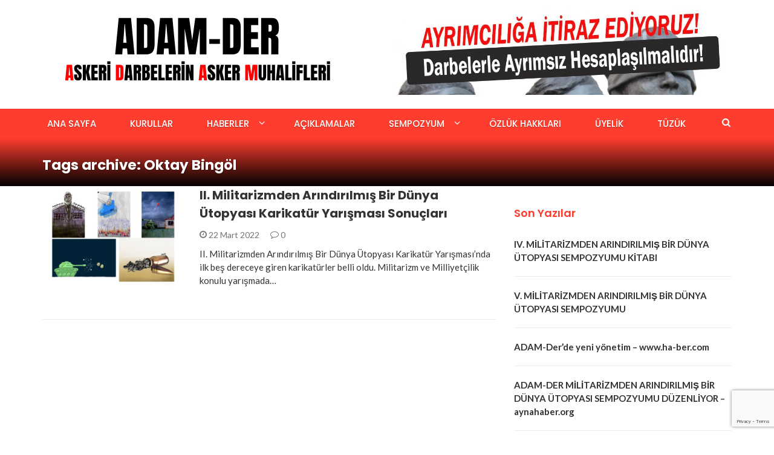

--- FILE ---
content_type: text/html; charset=UTF-8
request_url: https://adamder.org.tr/etiket/oktay-bingol/
body_size: 9460
content:
<!DOCTYPE html>
<html lang="tr">
<head>
	<meta charset="UTF-8">
	<meta name="viewport" content="width=device-width, initial-scale=1">
	<link rel="profile" href="https://gmpg.org/xfn/11">
	<link rel="pingback" href="https://adamder.org.tr/xmlrpc.php">

	<title>Oktay Bingöl &#8211; ADAM-DER</title>
<meta name='robots' content='max-image-preview:large' />
<link rel='dns-prefetch' href='//fonts.googleapis.com' />
<link rel="alternate" type="application/rss+xml" title="ADAM-DER &raquo; beslemesi" href="https://adamder.org.tr/feed/" />
<link rel="alternate" type="application/rss+xml" title="ADAM-DER &raquo; yorum beslemesi" href="https://adamder.org.tr/comments/feed/" />
<link rel="alternate" type="application/rss+xml" title="ADAM-DER &raquo; Oktay Bingöl etiket beslemesi" href="https://adamder.org.tr/etiket/oktay-bingol/feed/" />
<script type="e12eb3d196b0675abe04c1d5-text/javascript">
window._wpemojiSettings = {"baseUrl":"https:\/\/s.w.org\/images\/core\/emoji\/14.0.0\/72x72\/","ext":".png","svgUrl":"https:\/\/s.w.org\/images\/core\/emoji\/14.0.0\/svg\/","svgExt":".svg","source":{"concatemoji":"https:\/\/adamder.org.tr\/wp-includes\/js\/wp-emoji-release.min.js?ver=6.3.7"}};
/*! This file is auto-generated */
!function(i,n){var o,s,e;function c(e){try{var t={supportTests:e,timestamp:(new Date).valueOf()};sessionStorage.setItem(o,JSON.stringify(t))}catch(e){}}function p(e,t,n){e.clearRect(0,0,e.canvas.width,e.canvas.height),e.fillText(t,0,0);var t=new Uint32Array(e.getImageData(0,0,e.canvas.width,e.canvas.height).data),r=(e.clearRect(0,0,e.canvas.width,e.canvas.height),e.fillText(n,0,0),new Uint32Array(e.getImageData(0,0,e.canvas.width,e.canvas.height).data));return t.every(function(e,t){return e===r[t]})}function u(e,t,n){switch(t){case"flag":return n(e,"\ud83c\udff3\ufe0f\u200d\u26a7\ufe0f","\ud83c\udff3\ufe0f\u200b\u26a7\ufe0f")?!1:!n(e,"\ud83c\uddfa\ud83c\uddf3","\ud83c\uddfa\u200b\ud83c\uddf3")&&!n(e,"\ud83c\udff4\udb40\udc67\udb40\udc62\udb40\udc65\udb40\udc6e\udb40\udc67\udb40\udc7f","\ud83c\udff4\u200b\udb40\udc67\u200b\udb40\udc62\u200b\udb40\udc65\u200b\udb40\udc6e\u200b\udb40\udc67\u200b\udb40\udc7f");case"emoji":return!n(e,"\ud83e\udef1\ud83c\udffb\u200d\ud83e\udef2\ud83c\udfff","\ud83e\udef1\ud83c\udffb\u200b\ud83e\udef2\ud83c\udfff")}return!1}function f(e,t,n){var r="undefined"!=typeof WorkerGlobalScope&&self instanceof WorkerGlobalScope?new OffscreenCanvas(300,150):i.createElement("canvas"),a=r.getContext("2d",{willReadFrequently:!0}),o=(a.textBaseline="top",a.font="600 32px Arial",{});return e.forEach(function(e){o[e]=t(a,e,n)}),o}function t(e){var t=i.createElement("script");t.src=e,t.defer=!0,i.head.appendChild(t)}"undefined"!=typeof Promise&&(o="wpEmojiSettingsSupports",s=["flag","emoji"],n.supports={everything:!0,everythingExceptFlag:!0},e=new Promise(function(e){i.addEventListener("DOMContentLoaded",e,{once:!0})}),new Promise(function(t){var n=function(){try{var e=JSON.parse(sessionStorage.getItem(o));if("object"==typeof e&&"number"==typeof e.timestamp&&(new Date).valueOf()<e.timestamp+604800&&"object"==typeof e.supportTests)return e.supportTests}catch(e){}return null}();if(!n){if("undefined"!=typeof Worker&&"undefined"!=typeof OffscreenCanvas&&"undefined"!=typeof URL&&URL.createObjectURL&&"undefined"!=typeof Blob)try{var e="postMessage("+f.toString()+"("+[JSON.stringify(s),u.toString(),p.toString()].join(",")+"));",r=new Blob([e],{type:"text/javascript"}),a=new Worker(URL.createObjectURL(r),{name:"wpTestEmojiSupports"});return void(a.onmessage=function(e){c(n=e.data),a.terminate(),t(n)})}catch(e){}c(n=f(s,u,p))}t(n)}).then(function(e){for(var t in e)n.supports[t]=e[t],n.supports.everything=n.supports.everything&&n.supports[t],"flag"!==t&&(n.supports.everythingExceptFlag=n.supports.everythingExceptFlag&&n.supports[t]);n.supports.everythingExceptFlag=n.supports.everythingExceptFlag&&!n.supports.flag,n.DOMReady=!1,n.readyCallback=function(){n.DOMReady=!0}}).then(function(){return e}).then(function(){var e;n.supports.everything||(n.readyCallback(),(e=n.source||{}).concatemoji?t(e.concatemoji):e.wpemoji&&e.twemoji&&(t(e.twemoji),t(e.wpemoji)))}))}((window,document),window._wpemojiSettings);
</script>
<style type="text/css">
img.wp-smiley,
img.emoji {
	display: inline !important;
	border: none !important;
	box-shadow: none !important;
	height: 1em !important;
	width: 1em !important;
	margin: 0 0.07em !important;
	vertical-align: -0.1em !important;
	background: none !important;
	padding: 0 !important;
}
</style>
	<link rel='stylesheet' id='embed-pdf-viewer-css' href='https://adamder.org.tr/wp-content/plugins/embed-pdf-viewer/css/embed-pdf-viewer.css?ver=6.3.7' type='text/css' media='screen' />
<link rel='stylesheet' id='sbi_styles-css' href='https://adamder.org.tr/wp-content/plugins/instagram-feed/css/sbi-styles.min.css?ver=6.2.2' type='text/css' media='all' />
<link rel='stylesheet' id='wp-block-library-css' href='https://adamder.org.tr/wp-includes/css/dist/block-library/style.min.css?ver=6.3.7' type='text/css' media='all' />
<style id='classic-theme-styles-inline-css' type='text/css'>
/*! This file is auto-generated */
.wp-block-button__link{color:#fff;background-color:#32373c;border-radius:9999px;box-shadow:none;text-decoration:none;padding:calc(.667em + 2px) calc(1.333em + 2px);font-size:1.125em}.wp-block-file__button{background:#32373c;color:#fff;text-decoration:none}
</style>
<style id='global-styles-inline-css' type='text/css'>
body{--wp--preset--color--black: #000000;--wp--preset--color--cyan-bluish-gray: #abb8c3;--wp--preset--color--white: #ffffff;--wp--preset--color--pale-pink: #f78da7;--wp--preset--color--vivid-red: #cf2e2e;--wp--preset--color--luminous-vivid-orange: #ff6900;--wp--preset--color--luminous-vivid-amber: #fcb900;--wp--preset--color--light-green-cyan: #7bdcb5;--wp--preset--color--vivid-green-cyan: #00d084;--wp--preset--color--pale-cyan-blue: #8ed1fc;--wp--preset--color--vivid-cyan-blue: #0693e3;--wp--preset--color--vivid-purple: #9b51e0;--wp--preset--gradient--vivid-cyan-blue-to-vivid-purple: linear-gradient(135deg,rgba(6,147,227,1) 0%,rgb(155,81,224) 100%);--wp--preset--gradient--light-green-cyan-to-vivid-green-cyan: linear-gradient(135deg,rgb(122,220,180) 0%,rgb(0,208,130) 100%);--wp--preset--gradient--luminous-vivid-amber-to-luminous-vivid-orange: linear-gradient(135deg,rgba(252,185,0,1) 0%,rgba(255,105,0,1) 100%);--wp--preset--gradient--luminous-vivid-orange-to-vivid-red: linear-gradient(135deg,rgba(255,105,0,1) 0%,rgb(207,46,46) 100%);--wp--preset--gradient--very-light-gray-to-cyan-bluish-gray: linear-gradient(135deg,rgb(238,238,238) 0%,rgb(169,184,195) 100%);--wp--preset--gradient--cool-to-warm-spectrum: linear-gradient(135deg,rgb(74,234,220) 0%,rgb(151,120,209) 20%,rgb(207,42,186) 40%,rgb(238,44,130) 60%,rgb(251,105,98) 80%,rgb(254,248,76) 100%);--wp--preset--gradient--blush-light-purple: linear-gradient(135deg,rgb(255,206,236) 0%,rgb(152,150,240) 100%);--wp--preset--gradient--blush-bordeaux: linear-gradient(135deg,rgb(254,205,165) 0%,rgb(254,45,45) 50%,rgb(107,0,62) 100%);--wp--preset--gradient--luminous-dusk: linear-gradient(135deg,rgb(255,203,112) 0%,rgb(199,81,192) 50%,rgb(65,88,208) 100%);--wp--preset--gradient--pale-ocean: linear-gradient(135deg,rgb(255,245,203) 0%,rgb(182,227,212) 50%,rgb(51,167,181) 100%);--wp--preset--gradient--electric-grass: linear-gradient(135deg,rgb(202,248,128) 0%,rgb(113,206,126) 100%);--wp--preset--gradient--midnight: linear-gradient(135deg,rgb(2,3,129) 0%,rgb(40,116,252) 100%);--wp--preset--font-size--small: 13px;--wp--preset--font-size--medium: 20px;--wp--preset--font-size--large: 36px;--wp--preset--font-size--x-large: 42px;--wp--preset--spacing--20: 0.44rem;--wp--preset--spacing--30: 0.67rem;--wp--preset--spacing--40: 1rem;--wp--preset--spacing--50: 1.5rem;--wp--preset--spacing--60: 2.25rem;--wp--preset--spacing--70: 3.38rem;--wp--preset--spacing--80: 5.06rem;--wp--preset--shadow--natural: 6px 6px 9px rgba(0, 0, 0, 0.2);--wp--preset--shadow--deep: 12px 12px 50px rgba(0, 0, 0, 0.4);--wp--preset--shadow--sharp: 6px 6px 0px rgba(0, 0, 0, 0.2);--wp--preset--shadow--outlined: 6px 6px 0px -3px rgba(255, 255, 255, 1), 6px 6px rgba(0, 0, 0, 1);--wp--preset--shadow--crisp: 6px 6px 0px rgba(0, 0, 0, 1);}:where(.is-layout-flex){gap: 0.5em;}:where(.is-layout-grid){gap: 0.5em;}body .is-layout-flow > .alignleft{float: left;margin-inline-start: 0;margin-inline-end: 2em;}body .is-layout-flow > .alignright{float: right;margin-inline-start: 2em;margin-inline-end: 0;}body .is-layout-flow > .aligncenter{margin-left: auto !important;margin-right: auto !important;}body .is-layout-constrained > .alignleft{float: left;margin-inline-start: 0;margin-inline-end: 2em;}body .is-layout-constrained > .alignright{float: right;margin-inline-start: 2em;margin-inline-end: 0;}body .is-layout-constrained > .aligncenter{margin-left: auto !important;margin-right: auto !important;}body .is-layout-constrained > :where(:not(.alignleft):not(.alignright):not(.alignfull)){max-width: var(--wp--style--global--content-size);margin-left: auto !important;margin-right: auto !important;}body .is-layout-constrained > .alignwide{max-width: var(--wp--style--global--wide-size);}body .is-layout-flex{display: flex;}body .is-layout-flex{flex-wrap: wrap;align-items: center;}body .is-layout-flex > *{margin: 0;}body .is-layout-grid{display: grid;}body .is-layout-grid > *{margin: 0;}:where(.wp-block-columns.is-layout-flex){gap: 2em;}:where(.wp-block-columns.is-layout-grid){gap: 2em;}:where(.wp-block-post-template.is-layout-flex){gap: 1.25em;}:where(.wp-block-post-template.is-layout-grid){gap: 1.25em;}.has-black-color{color: var(--wp--preset--color--black) !important;}.has-cyan-bluish-gray-color{color: var(--wp--preset--color--cyan-bluish-gray) !important;}.has-white-color{color: var(--wp--preset--color--white) !important;}.has-pale-pink-color{color: var(--wp--preset--color--pale-pink) !important;}.has-vivid-red-color{color: var(--wp--preset--color--vivid-red) !important;}.has-luminous-vivid-orange-color{color: var(--wp--preset--color--luminous-vivid-orange) !important;}.has-luminous-vivid-amber-color{color: var(--wp--preset--color--luminous-vivid-amber) !important;}.has-light-green-cyan-color{color: var(--wp--preset--color--light-green-cyan) !important;}.has-vivid-green-cyan-color{color: var(--wp--preset--color--vivid-green-cyan) !important;}.has-pale-cyan-blue-color{color: var(--wp--preset--color--pale-cyan-blue) !important;}.has-vivid-cyan-blue-color{color: var(--wp--preset--color--vivid-cyan-blue) !important;}.has-vivid-purple-color{color: var(--wp--preset--color--vivid-purple) !important;}.has-black-background-color{background-color: var(--wp--preset--color--black) !important;}.has-cyan-bluish-gray-background-color{background-color: var(--wp--preset--color--cyan-bluish-gray) !important;}.has-white-background-color{background-color: var(--wp--preset--color--white) !important;}.has-pale-pink-background-color{background-color: var(--wp--preset--color--pale-pink) !important;}.has-vivid-red-background-color{background-color: var(--wp--preset--color--vivid-red) !important;}.has-luminous-vivid-orange-background-color{background-color: var(--wp--preset--color--luminous-vivid-orange) !important;}.has-luminous-vivid-amber-background-color{background-color: var(--wp--preset--color--luminous-vivid-amber) !important;}.has-light-green-cyan-background-color{background-color: var(--wp--preset--color--light-green-cyan) !important;}.has-vivid-green-cyan-background-color{background-color: var(--wp--preset--color--vivid-green-cyan) !important;}.has-pale-cyan-blue-background-color{background-color: var(--wp--preset--color--pale-cyan-blue) !important;}.has-vivid-cyan-blue-background-color{background-color: var(--wp--preset--color--vivid-cyan-blue) !important;}.has-vivid-purple-background-color{background-color: var(--wp--preset--color--vivid-purple) !important;}.has-black-border-color{border-color: var(--wp--preset--color--black) !important;}.has-cyan-bluish-gray-border-color{border-color: var(--wp--preset--color--cyan-bluish-gray) !important;}.has-white-border-color{border-color: var(--wp--preset--color--white) !important;}.has-pale-pink-border-color{border-color: var(--wp--preset--color--pale-pink) !important;}.has-vivid-red-border-color{border-color: var(--wp--preset--color--vivid-red) !important;}.has-luminous-vivid-orange-border-color{border-color: var(--wp--preset--color--luminous-vivid-orange) !important;}.has-luminous-vivid-amber-border-color{border-color: var(--wp--preset--color--luminous-vivid-amber) !important;}.has-light-green-cyan-border-color{border-color: var(--wp--preset--color--light-green-cyan) !important;}.has-vivid-green-cyan-border-color{border-color: var(--wp--preset--color--vivid-green-cyan) !important;}.has-pale-cyan-blue-border-color{border-color: var(--wp--preset--color--pale-cyan-blue) !important;}.has-vivid-cyan-blue-border-color{border-color: var(--wp--preset--color--vivid-cyan-blue) !important;}.has-vivid-purple-border-color{border-color: var(--wp--preset--color--vivid-purple) !important;}.has-vivid-cyan-blue-to-vivid-purple-gradient-background{background: var(--wp--preset--gradient--vivid-cyan-blue-to-vivid-purple) !important;}.has-light-green-cyan-to-vivid-green-cyan-gradient-background{background: var(--wp--preset--gradient--light-green-cyan-to-vivid-green-cyan) !important;}.has-luminous-vivid-amber-to-luminous-vivid-orange-gradient-background{background: var(--wp--preset--gradient--luminous-vivid-amber-to-luminous-vivid-orange) !important;}.has-luminous-vivid-orange-to-vivid-red-gradient-background{background: var(--wp--preset--gradient--luminous-vivid-orange-to-vivid-red) !important;}.has-very-light-gray-to-cyan-bluish-gray-gradient-background{background: var(--wp--preset--gradient--very-light-gray-to-cyan-bluish-gray) !important;}.has-cool-to-warm-spectrum-gradient-background{background: var(--wp--preset--gradient--cool-to-warm-spectrum) !important;}.has-blush-light-purple-gradient-background{background: var(--wp--preset--gradient--blush-light-purple) !important;}.has-blush-bordeaux-gradient-background{background: var(--wp--preset--gradient--blush-bordeaux) !important;}.has-luminous-dusk-gradient-background{background: var(--wp--preset--gradient--luminous-dusk) !important;}.has-pale-ocean-gradient-background{background: var(--wp--preset--gradient--pale-ocean) !important;}.has-electric-grass-gradient-background{background: var(--wp--preset--gradient--electric-grass) !important;}.has-midnight-gradient-background{background: var(--wp--preset--gradient--midnight) !important;}.has-small-font-size{font-size: var(--wp--preset--font-size--small) !important;}.has-medium-font-size{font-size: var(--wp--preset--font-size--medium) !important;}.has-large-font-size{font-size: var(--wp--preset--font-size--large) !important;}.has-x-large-font-size{font-size: var(--wp--preset--font-size--x-large) !important;}
.wp-block-navigation a:where(:not(.wp-element-button)){color: inherit;}
:where(.wp-block-post-template.is-layout-flex){gap: 1.25em;}:where(.wp-block-post-template.is-layout-grid){gap: 1.25em;}
:where(.wp-block-columns.is-layout-flex){gap: 2em;}:where(.wp-block-columns.is-layout-grid){gap: 2em;}
.wp-block-pullquote{font-size: 1.5em;line-height: 1.6;}
</style>
<link rel='stylesheet' id='contact-form-7-css' href='https://adamder.org.tr/wp-content/plugins/contact-form-7/includes/css/styles.css?ver=5.8.1' type='text/css' media='all' />
<link rel='stylesheet' id='dashicons-css' href='https://adamder.org.tr/wp-includes/css/dashicons.min.css?ver=6.3.7' type='text/css' media='all' />
<link rel='stylesheet' id='spu-public-css-css' href='https://adamder.org.tr/wp-content/plugins/popups/public/assets/css/public.css?ver=1.9.3.8' type='text/css' media='all' />
<link rel='stylesheet' id='newsmag-fonts-css' href='//fonts.googleapis.com/css?family=Lato%3A100%2C300%2C400%2C700%2C900%7CPoppins%3A400%2C500%2C600%2C700&#038;ver=2.4.2' type='text/css' media='all' />
<link rel='stylesheet' id='newsmag-icon-css' href='https://adamder.org.tr/wp-content/themes/newsmag/assets/vendors/newsmag-icon/style.min.css?ver=6.3.7' type='text/css' media='all' />
<link rel='stylesheet' id='bootstrap-css' href='https://adamder.org.tr/wp-content/themes/newsmag/assets/vendors/bootstrap/bootstrap.min.css?ver=6.3.7' type='text/css' media='all' />
<link rel='stylesheet' id='bootstrap-theme-css' href='https://adamder.org.tr/wp-content/themes/newsmag/assets/vendors/bootstrap/bootstrap-theme.min.css?ver=6.3.7' type='text/css' media='all' />
<link rel='stylesheet' id='newsmag-style-css' href='https://adamder.org.tr/wp-content/themes/newsmag/style.css?ver=6.3.7' type='text/css' media='all' />
<link rel='stylesheet' id='newsmag-stylesheet-css' href='https://adamder.org.tr/wp-content/themes/newsmag/assets/css/style.css?ver=2.4.2' type='text/css' media='all' />
<style id='newsmag-stylesheet-inline-css' type='text/css'>


</style>
<link rel='stylesheet' id='owlCarousel-css' href='https://adamder.org.tr/wp-content/themes/newsmag/assets/vendors/owl-carousel/owl.carousel.min.css?ver=6.3.7' type='text/css' media='all' />
<link rel='stylesheet' id='owlCarousel-themes-css' href='https://adamder.org.tr/wp-content/themes/newsmag/assets/vendors/owl-carousel/owl.theme.default.css?ver=6.3.7' type='text/css' media='all' />
<link rel='stylesheet' id='newsmag-preloader-css' href='https://adamder.org.tr/wp-content/themes/newsmag/assets/vendors/preloader/preloader.css?ver=6.3.7' type='text/css' media='all' />
<link rel='stylesheet' id='plyr-css' href='https://adamder.org.tr/wp-content/themes/newsmag/assets/vendors/plyr/plyr.css?ver=6.3.7' type='text/css' media='all' />
<script type="e12eb3d196b0675abe04c1d5-text/javascript" src='https://adamder.org.tr/wp-includes/js/jquery/jquery.min.js?ver=3.7.0' id='jquery-core-js'></script>
<script type="e12eb3d196b0675abe04c1d5-text/javascript" src='https://adamder.org.tr/wp-includes/js/jquery/jquery-migrate.min.js?ver=3.4.1' id='jquery-migrate-js'></script>
<script type="e12eb3d196b0675abe04c1d5-text/javascript" src='https://adamder.org.tr/wp-content/themes/newsmag/assets/vendors/blazy/blazy.min.js?ver=1.9.1' id='jquery_lazy_load-js'></script>
<link rel="https://api.w.org/" href="https://adamder.org.tr/wp-json/" /><link rel="alternate" type="application/json" href="https://adamder.org.tr/wp-json/wp/v2/tags/692" /><link rel="EditURI" type="application/rsd+xml" title="RSD" href="https://adamder.org.tr/xmlrpc.php?rsd" />
<meta name="generator" content="WordPress 6.3.7" />
<meta name="generator" content="Elementor 3.16.4; features: e_dom_optimization, e_optimized_assets_loading, additional_custom_breakpoints; settings: css_print_method-external, google_font-enabled, font_display-auto">
<link rel="icon" href="https://adamder.org.tr/wp-content/uploads/2020/09/cropped-adamdericon-32x32.png" sizes="32x32" />
<link rel="icon" href="https://adamder.org.tr/wp-content/uploads/2020/09/cropped-adamdericon-192x192.png" sizes="192x192" />
<link rel="apple-touch-icon" href="https://adamder.org.tr/wp-content/uploads/2020/09/cropped-adamdericon-180x180.png" />
<meta name="msapplication-TileImage" content="https://adamder.org.tr/wp-content/uploads/2020/09/cropped-adamdericon-270x270.png" />
<style type="text/css">/** Mega Menu CSS: fs **/</style>
<style id="wpforms-css-vars-root">
				:root {
					--wpforms-field-border-radius: 3px;
--wpforms-field-background-color: #ffffff;
--wpforms-field-border-color: rgba( 0, 0, 0, 0.25 );
--wpforms-field-text-color: rgba( 0, 0, 0, 0.7 );
--wpforms-label-color: rgba( 0, 0, 0, 0.85 );
--wpforms-label-sublabel-color: rgba( 0, 0, 0, 0.55 );
--wpforms-label-error-color: #d63637;
--wpforms-button-border-radius: 3px;
--wpforms-button-background-color: #066aab;
--wpforms-button-text-color: #ffffff;
--wpforms-field-size-input-height: 43px;
--wpforms-field-size-input-spacing: 15px;
--wpforms-field-size-font-size: 16px;
--wpforms-field-size-line-height: 19px;
--wpforms-field-size-padding-h: 14px;
--wpforms-field-size-checkbox-size: 16px;
--wpforms-field-size-sublabel-spacing: 5px;
--wpforms-field-size-icon-size: 1;
--wpforms-label-size-font-size: 16px;
--wpforms-label-size-line-height: 19px;
--wpforms-label-size-sublabel-font-size: 14px;
--wpforms-label-size-sublabel-line-height: 17px;
--wpforms-button-size-font-size: 17px;
--wpforms-button-size-height: 41px;
--wpforms-button-size-padding-h: 15px;
--wpforms-button-size-margin-top: 10px;

				}
			</style></head>

<body class="archive tag tag-oktay-bingol tag-692 wp-custom-logo hfeed elementor-default elementor-kit-372">


<div id="page" class="site">

	
		<header id="masthead" class="site-header" role="banner">
		<div class="site-branding container centered-branding">
			<div class="row">
				<div class="col-md-6 header-logo">
					                  			
<a href="https://adamder.org.tr/" class="custom-logo-link" rel="home" aria-current="page"><img src="https://adamder.org.tr/wp-content/uploads/2020/09/banner.png" class="custom-logo" alt="ADAM-DER"></a>
                  				</div>

													<div class="col-md-6 header-banner">
							<a href="/kategori/kampanya/">
		<img width="990" height="254" src="https://adamder.org.tr/wp-content/uploads/2020/09/Kampanya_afisi.jpeg" class="attachment-newsmag-wide-banner size-newsmag-wide-banner" alt="" decoding="async" fetchpriority="high" srcset="https://adamder.org.tr/wp-content/uploads/2020/09/Kampanya_afisi.jpeg 990w, https://adamder.org.tr/wp-content/uploads/2020/09/Kampanya_afisi-300x77.jpeg 300w, https://adamder.org.tr/wp-content/uploads/2020/09/Kampanya_afisi-768x197.jpeg 768w" sizes="(max-width: 990px) 100vw, 990px" />	</a>
					</div>
							</div>
		</div><!-- .site-branding -->
				<nav id="site-navigation" class="main-navigation stick-menu"
			role="navigation">
			<div class="container">
				<div class="row">
					<div class="col-md-12">
													<div class="stick-menu-logo hidden-xs hidden-sm">
								<a href="https://adamder.org.tr"><img
											src="https://adamder.org.tr/wp-content/uploads/2020/09/cropped-banner.png"/></a>
							</div>
												<button class="menu-toggle" aria-controls="primary-menu"
								aria-expanded="false"><span class="nmicon-bars"></span></button>
						<div class="menu-ana-menu-container"><ul id="primary-menu" class="menu nav-menu menu"><li id="menu-item-92" class="menu-item menu-item-type-custom menu-item-object-custom menu-item-92"><a href="/">Ana Sayfa</a></li>
<li id="menu-item-107" class="menu-item menu-item-type-post_type menu-item-object-page menu-item-107"><a href="https://adamder.org.tr/yonetim-kurulu/">Kurullar</a></li>
<li id="menu-item-275" class="menu-item menu-item-type-taxonomy menu-item-object-category menu-item-has-children menu-item-275"><a href="https://adamder.org.tr/kategori/haberler/">Haberler</a>
<ul class="sub-menu">
	<li id="menu-item-645" class="menu-item menu-item-type-taxonomy menu-item-object-category menu-item-645"><a href="https://adamder.org.tr/kategori/basinda/">Basında Biz</a></li>
</ul>
</li>
<li id="menu-item-261" class="menu-item menu-item-type-taxonomy menu-item-object-category menu-item-261"><a href="https://adamder.org.tr/kategori/aciklamalar/">Açıklamalar</a></li>
<li id="menu-item-2505" class="menu-item menu-item-type-taxonomy menu-item-object-category menu-item-has-children menu-item-2505"><a href="https://adamder.org.tr/kategori/sempozyum/">Sempozyum</a>
<ul class="sub-menu">
	<li id="menu-item-2511" class="menu-item menu-item-type-post_type menu-item-object-post menu-item-2511"><a href="https://adamder.org.tr/i-militarizmden-arindirilmis-bir-dunya-utopyasi-sempozyum-kitabi/">I. MİLİTARİZMDEN ARINDIRILMIŞ BİR DÜNYA ÜTOPYASI SEMPOZYUM KİTABI</a></li>
</ul>
</li>
<li id="menu-item-967" class="menu-item menu-item-type-taxonomy menu-item-object-category menu-item-967"><a href="https://adamder.org.tr/kategori/ozluk-hakklari/">Özlük Hakkları</a></li>
<li id="menu-item-85" class="menu-item menu-item-type-post_type menu-item-object-page menu-item-85"><a href="https://adamder.org.tr/uyelik/">Üyelik</a></li>
<li id="menu-item-345" class="menu-item menu-item-type-post_type menu-item-object-page menu-item-345"><a href="https://adamder.org.tr/tuzuk/">Tüzük</a></li>
</ul></div>													<button href="#" class="search-form-opener" type="button"><span class="nmicon-search"></span>
							</button>
											</div>
				</div>
			</div>
		</nav><!-- #site-navigation -->
								<div class="header-search-form">
				<div class="container">
					<!-- Search Form -->
					<form role="search" method="get" id="searchform_topbar"
						action="https://adamder.org.tr/">
						<label><span class="screen-reader-text">Search for:</span>
							<input
									class="search-field-top-bar "
									id="search-field-top-bar"
									placeholder="Type the search term"
									value="" name="s"
									type="search">
						</label>
						<button id="search-top-bar-submit" type="button"
								class="search-top-bar-submit "><span
									class="first-bar"></span><span
									class="second-bar"></span></button>
					</form>
				</div>
			</div>
			</header><!-- #masthead -->

	<div id="content" class="site-content">


	<div class="newsmag-custom-header" >
		<div class="container">
			<div class="row">
				<div class="col-xs-12">
					<h1 class="page-title">
						Tags archive: Oktay Bingöl					</h1>
				</div>
			</div>
		</div>
	</div>

	<div class="container">
		<div class="row">
			
			
			<div id="primary"
				class="newsmag-content newsmag-archive-page col-lg-8 col-md-8 col-sm-12 col-xs-12">
				<main id="main" class="site-main" role="main">
					<article id="post-2160" class="newsmag-blog-post-layout post-2160 post type-post status-publish format-standard has-post-thumbnail hentry category-duyurular category-manset tag-altan-ozeskici tag-arif-demirel tag-hikmet-cil tag-karikatur tag-oktay-bingol tag-tuna-ceylan tag-yarisma">
				<div class="row">
			<div class="col-sm-4 col-xs-12">
				<div class="newsmag-image">
										<a href="https://adamder.org.tr/ii-militarizmden-arindirilmis-bir-dunya-utopyasi-karikatur-yarismasi-sonuclari/">
						<img width="560" height="416" src="https://adamder.org.tr/wp-content/uploads/2022/03/kk-2022-1-560x416.jpg" class="attachment-newsmag-recent-post-big size-newsmag-recent-post-big wp-post-image" alt="" srcset="https://adamder.org.tr/wp-content/uploads/2022/03/kk-2022-1-560x416.jpg 560w, https://adamder.org.tr/wp-content/uploads/2022/03/kk-2022-1-350x260.jpg 350w" sizes="(max-width: 560px) 100vw, 560px" />					</a>
											<span class="newsmag-post-box-category">
						<a href="https://adamder.org.tr/kategori/aciklamalar/duyurular/">
							Duyurular						</a>
					</span>
									</div>
			</div>
			<div class="col-sm-8 col-xs-12">
				<div class="newsmag-title">
					<h3>
						<a href="https://adamder.org.tr/ii-militarizmden-arindirilmis-bir-dunya-utopyasi-karikatur-yarismasi-sonuclari/">II. Militarizmden Arındırılmış Bir Dünya Ütopyası Karikatür Yarışması Sonuçları</a>
					</h3>
					<div class="meta">
						<span class="nmicon-clock-o"></span> 22 Mart 2022						<a class="newsmag-comments-link" href="https://adamder.org.tr/ii-militarizmden-arindirilmis-bir-dunya-utopyasi-karikatur-yarismasi-sonuclari/#comments"><span class=" nmicon-comment-o"></span> 0</a>											</div>
				</div>
				<div class="newsmag-content entry-content">
											<p>
							II. Militarizmden Arındırılmış Bir Dünya Ütopyası Karikatür Yarışması&#8217;nda ilk beş dereceye giren karikatürler belli oldu. Militarizm ve Milliyetçilik konulu yarışmada&hellip;						</p>
									</div>
			</div>
		</div>
	</article><!-- #post-## -->
				</main><!-- #main -->
							</div><!-- #primary -->
							
<aside id="secondary" class="newsmag-margin-top widget-area col-lg-4 col-md-4 col-sm-4 newsmag-sidebar hidden-xs" role="complementary">
	<div class="newsmag-blog-sidebar"> 
		
		<div id="recent-posts-2" class="widget widget_recent_entries">
		<h3>Son Yazılar</h3>
		<ul>
											<li>
					<a href="https://adamder.org.tr/iv-militarizmden-arindirilmis-bir-dunya-utopyasi-sempozyumu-kitabi/">IV. MİLİTARİZMDEN ARINDIRILMIŞ BİR DÜNYA ÜTOPYASI SEMPOZYUMU KİTABI</a>
									</li>
											<li>
					<a href="https://adamder.org.tr/v-militarizmden-arindirilmis-bir-dunya-utopyasi-sempozyumu/">V. MİLİTARİZMDEN ARINDIRILMIŞ BİR DÜNYA ÜTOPYASI SEMPOZYUMU</a>
									</li>
											<li>
					<a href="https://adamder.org.tr/adam-derde-yeni-yonetim-www-ha-ber-com/">ADAM-Der’de yeni yönetim &#8211; www.ha-ber.com</a>
									</li>
											<li>
					<a href="https://adamder.org.tr/adam-der-militarizmden-arindirilmis-bir-dunya-utopyasi-sempozyumu-duzenliyor-aynahaber-org/">ADAM-DER MİLİTARİZMDEN ARINDIRILMIŞ BİR DÜNYA ÜTOPYASI SEMPOZYUMU DÜZENLİYOR &#8211; aynahaber.org</a>
									</li>
											<li>
					<a href="https://adamder.org.tr/askeri-darbeyi-de-sivil-diktayi-da-lanetliyoruz-2/">ASKERİ DARBEYİ DE SİVİL DİKTAYI DA LANETLİYORUZ!</a>
									</li>
					</ul>

		</div><div id="search-1" class="widget widget_search"><h3>Arama</h3><form role="search" method="get" class="search-form" action="https://adamder.org.tr/">
				<label>
					<span class="screen-reader-text">Arama:</span>
					<input type="search" class="search-field" placeholder="Ara &hellip;" value="" name="s" />
				</label>
				<input type="submit" class="search-submit" value="Ara" />
			</form></div><div id="archives-3" class="widget widget_archive"><h3>Arşivler</h3>
			<ul>
					<li><a href='https://adamder.org.tr/2026/01/'>Ocak 2026</a> <span class="newsmag-cat-count">1</span></li>
	<li><a href='https://adamder.org.tr/2025/10/'>Ekim 2025</a> <span class="newsmag-cat-count">3</span></li>
	<li><a href='https://adamder.org.tr/2025/09/'>Eylül 2025</a> <span class="newsmag-cat-count">2</span></li>
	<li><a href='https://adamder.org.tr/2025/08/'>Ağustos 2025</a> <span class="newsmag-cat-count">1</span></li>
	<li><a href='https://adamder.org.tr/2025/03/'>Mart 2025</a> <span class="newsmag-cat-count">4</span></li>
	<li><a href='https://adamder.org.tr/2025/02/'>Şubat 2025</a> <span class="newsmag-cat-count">3</span></li>
	<li><a href='https://adamder.org.tr/2024/11/'>Kasım 2024</a> <span class="newsmag-cat-count">1</span></li>
	<li><a href='https://adamder.org.tr/2024/10/'>Ekim 2024</a> <span class="newsmag-cat-count">1</span></li>
	<li><a href='https://adamder.org.tr/2024/09/'>Eylül 2024</a> <span class="newsmag-cat-count">2</span></li>
	<li><a href='https://adamder.org.tr/2024/06/'>Haziran 2024</a> <span class="newsmag-cat-count">2</span></li>
	<li><a href='https://adamder.org.tr/2024/03/'>Mart 2024</a> <span class="newsmag-cat-count">2</span></li>
	<li><a href='https://adamder.org.tr/2023/12/'>Aralık 2023</a> <span class="newsmag-cat-count">4</span></li>
	<li><a href='https://adamder.org.tr/2023/10/'>Ekim 2023</a> <span class="newsmag-cat-count">3</span></li>
	<li><a href='https://adamder.org.tr/2023/09/'>Eylül 2023</a> <span class="newsmag-cat-count">3</span></li>
	<li><a href='https://adamder.org.tr/2023/08/'>Ağustos 2023</a> <span class="newsmag-cat-count">1</span></li>
	<li><a href='https://adamder.org.tr/2023/05/'>Mayıs 2023</a> <span class="newsmag-cat-count">2</span></li>
	<li><a href='https://adamder.org.tr/2023/04/'>Nisan 2023</a> <span class="newsmag-cat-count">1</span></li>
	<li><a href='https://adamder.org.tr/2023/03/'>Mart 2023</a> <span class="newsmag-cat-count">1</span></li>
	<li><a href='https://adamder.org.tr/2022/12/'>Aralık 2022</a> <span class="newsmag-cat-count">2</span></li>
	<li><a href='https://adamder.org.tr/2022/10/'>Ekim 2022</a> <span class="newsmag-cat-count">4</span></li>
	<li><a href='https://adamder.org.tr/2022/09/'>Eylül 2022</a> <span class="newsmag-cat-count">2</span></li>
	<li><a href='https://adamder.org.tr/2022/08/'>Ağustos 2022</a> <span class="newsmag-cat-count">1</span></li>
	<li><a href='https://adamder.org.tr/2022/05/'>Mayıs 2022</a> <span class="newsmag-cat-count">3</span></li>
	<li><a href='https://adamder.org.tr/2022/03/'>Mart 2022</a> <span class="newsmag-cat-count">6</span></li>
	<li><a href='https://adamder.org.tr/2022/01/'>Ocak 2022</a> <span class="newsmag-cat-count">2</span></li>
	<li><a href='https://adamder.org.tr/2021/10/'>Ekim 2021</a> <span class="newsmag-cat-count">1</span></li>
	<li><a href='https://adamder.org.tr/2021/09/'>Eylül 2021</a> <span class="newsmag-cat-count">2</span></li>
	<li><a href='https://adamder.org.tr/2021/08/'>Ağustos 2021</a> <span class="newsmag-cat-count">1</span></li>
	<li><a href='https://adamder.org.tr/2021/06/'>Haziran 2021</a> <span class="newsmag-cat-count">2</span></li>
	<li><a href='https://adamder.org.tr/2021/04/'>Nisan 2021</a> <span class="newsmag-cat-count">3</span></li>
	<li><a href='https://adamder.org.tr/2021/02/'>Şubat 2021</a> <span class="newsmag-cat-count">1</span></li>
	<li><a href='https://adamder.org.tr/2021/01/'>Ocak 2021</a> <span class="newsmag-cat-count">4</span></li>
	<li><a href='https://adamder.org.tr/2020/12/'>Aralık 2020</a> <span class="newsmag-cat-count">3</span></li>
	<li><a href='https://adamder.org.tr/2020/11/'>Kasım 2020</a> <span class="newsmag-cat-count">2</span></li>
	<li><a href='https://adamder.org.tr/2020/10/'>Ekim 2020</a> <span class="newsmag-cat-count">4</span></li>
	<li><a href='https://adamder.org.tr/2020/09/'>Eylül 2020</a> <span class="newsmag-cat-count">15</span></li>
	<li><a href='https://adamder.org.tr/2019/10/'>Ekim 2019</a> <span class="newsmag-cat-count">1</span></li>
	<li><a href='https://adamder.org.tr/2019/04/'>Nisan 2019</a> <span class="newsmag-cat-count">1</span></li>
	<li><a href='https://adamder.org.tr/2018/09/'>Eylül 2018</a> <span class="newsmag-cat-count">1</span></li>
	<li><a href='https://adamder.org.tr/2018/01/'>Ocak 2018</a> <span class="newsmag-cat-count">1</span></li>
	<li><a href='https://adamder.org.tr/2017/11/'>Kasım 2017</a> <span class="newsmag-cat-count">1</span></li>
	<li><a href='https://adamder.org.tr/2017/07/'>Temmuz 2017</a> <span class="newsmag-cat-count">1</span></li>
	<li><a href='https://adamder.org.tr/2017/03/'>Mart 2017</a> <span class="newsmag-cat-count">1</span></li>
	<li><a href='https://adamder.org.tr/2015/12/'>Aralık 2015</a> <span class="newsmag-cat-count">1</span></li>
	<li><a href='https://adamder.org.tr/2014/11/'>Kasım 2014</a> <span class="newsmag-cat-count">1</span></li>
	<li><a href='https://adamder.org.tr/2011/12/'>Aralık 2011</a> <span class="newsmag-cat-count">9</span></li>
	<li><a href='https://adamder.org.tr/2011/10/'>Ekim 2011</a> <span class="newsmag-cat-count">2</span></li>
	<li><a href='https://adamder.org.tr/2011/04/'>Nisan 2011</a> <span class="newsmag-cat-count">1</span></li>
			</ul>

			</div><div id="categories-3" class="widget widget_categories"><h3>Kategoriler</h3>
			<ul>
					<li class="cat-item cat-item-43"><a href="https://adamder.org.tr/kategori/aciklamalar/">Açıklamalar</a> <span class="newsmag-cat-count">28</span>
</li>
	<li class="cat-item cat-item-176"><a href="https://adamder.org.tr/kategori/basinda/">Basında</a> <span class="newsmag-cat-count">29</span>
</li>
	<li class="cat-item cat-item-44"><a href="https://adamder.org.tr/kategori/aciklamalar/duyurular/">Duyurular</a> <span class="newsmag-cat-count">31</span>
</li>
	<li class="cat-item cat-item-1"><a href="https://adamder.org.tr/kategori/genel/">Genel</a> <span class="newsmag-cat-count">4</span>
</li>
	<li class="cat-item cat-item-8"><a href="https://adamder.org.tr/kategori/haberler/">Haberler</a> <span class="newsmag-cat-count">13</span>
</li>
	<li class="cat-item cat-item-253"><a href="https://adamder.org.tr/kategori/kampanya/">Kampanya</a> <span class="newsmag-cat-count">12</span>
</li>
	<li class="cat-item cat-item-100"><a href="https://adamder.org.tr/kategori/manset/">Manşet</a> <span class="newsmag-cat-count">58</span>
</li>
	<li class="cat-item cat-item-281"><a href="https://adamder.org.tr/kategori/ozluk-hakklari/">Özlük Hakkları</a> <span class="newsmag-cat-count">13</span>
</li>
	<li class="cat-item cat-item-712"><a href="https://adamder.org.tr/kategori/sempozyum/">Sempozyum</a> <span class="newsmag-cat-count">9</span>
</li>
	<li class="cat-item cat-item-246"><a href="https://adamder.org.tr/kategori/uyelerimizden/">Üyelerimizden</a> <span class="newsmag-cat-count">1</span>
</li>
			</ul>

			</div>	</div>
</aside><!-- #secondary -->
					</div>
	</div>
 
</div><!-- #content -->

<footer id="colophon" class="site-footer" role="contentinfo">
	<div class="footer-widgets-area regular-footer-area">
	<div class="container">
		<div class="row">
							<div class="col-md-6 col-sm-6">
					<div id="custom_html-1" class="widget_text widget widget_custom_html"><h3 class="widget-title">ADAM-DER</h3><div class="textwidget custom-html-widget"><p>Askeri Darbelerin Asker Muhalifleri Derneği </p>
<p class="no-margin">Sosyal Medya Hesaplarımız:</p>
<ul class="newsmag-social-footer">
	<li>
		<a href="https://www.facebook.com/adam.der.7543"><span class="fa fa-facebook" ></span></a>
	</li>
	<li><a href="https://twitter.com/adamder3"><span class="fa fa-twitter"></span></a></li>


	<li><a href="#"><span class="fa fa-instagram"></span></a></li>
	<li><a href="https://www.youtube.com/channel/UC-CxbsVwRzJwmKFq0YxpDUg"><span class="fa fa-youtube"></span></a></li>
</ul>

<p>Buradan bize Ulaşabilirsiniz: <br />
<a class="colored" href="/cdn-cgi/l/email-protection#d4bdb8b1a0bda7bdb994b5b0b5b9b0b1a6fabba6b3faa0a6" target="_top" rel="noopener"><span class="__cf_email__" data-cfemail="0d64616879647e64604d6c696c6069687f23627f6a23797f">[email&#160;protected]</span></a>
</p></div></div>				</div>
							<div class="col-md-6 col-sm-6">
					
		<div id="recent-posts-3" class="widget widget_recent_entries">
		<h3 class="widget-title">Son İçerikler</h3>
		<ul>
											<li>
					<a href="https://adamder.org.tr/iv-militarizmden-arindirilmis-bir-dunya-utopyasi-sempozyumu-kitabi/">IV. MİLİTARİZMDEN ARINDIRILMIŞ BİR DÜNYA ÜTOPYASI SEMPOZYUMU KİTABI</a>
											<span class="post-date">22 Ocak 2026</span>
									</li>
											<li>
					<a href="https://adamder.org.tr/v-militarizmden-arindirilmis-bir-dunya-utopyasi-sempozyumu/">V. MİLİTARİZMDEN ARINDIRILMIŞ BİR DÜNYA ÜTOPYASI SEMPOZYUMU</a>
											<span class="post-date">13 Ekim 2025</span>
									</li>
											<li>
					<a href="https://adamder.org.tr/adam-derde-yeni-yonetim-www-ha-ber-com/">ADAM-Der’de yeni yönetim &#8211; www.ha-ber.com</a>
											<span class="post-date">13 Ekim 2025</span>
									</li>
					</ul>

		</div>				</div>
			 
		</div><!--.row-->
	</div>
</div>

	
	
			<a href="#0" id="back-to-top" class="back-to-top">
			<span class="nmicon-angle-up"></span>
		</a>
	
		<div class="site-info">
		<div class="container">
			<div class="row">
				<div class="col-sm-12">
					
					Created by <a href="https://www.machothemes.com" rel="dofollow" title="Professional WordPress Themes">Macho Themes</a>				</div>

							</div>
		</div>
	</div>
</footer><!-- #colophon -->
</div><!-- #page -->

<!-- Instagram Feed JS -->
<script data-cfasync="false" src="/cdn-cgi/scripts/5c5dd728/cloudflare-static/email-decode.min.js"></script><script type="e12eb3d196b0675abe04c1d5-text/javascript">
var sbiajaxurl = "https://adamder.org.tr/wp-admin/admin-ajax.php";
</script>
<script type="e12eb3d196b0675abe04c1d5-text/javascript" src='https://adamder.org.tr/wp-content/plugins/contact-form-7/includes/swv/js/index.js?ver=5.8.1' id='swv-js'></script>
<script type="e12eb3d196b0675abe04c1d5-text/javascript" id='contact-form-7-js-extra'>
/* <![CDATA[ */
var wpcf7 = {"api":{"root":"https:\/\/adamder.org.tr\/wp-json\/","namespace":"contact-form-7\/v1"}};
/* ]]> */
</script>
<script type="e12eb3d196b0675abe04c1d5-text/javascript" src='https://adamder.org.tr/wp-content/plugins/contact-form-7/includes/js/index.js?ver=5.8.1' id='contact-form-7-js'></script>
<script type="e12eb3d196b0675abe04c1d5-text/javascript" id='spu-public-js-extra'>
/* <![CDATA[ */
var spuvar = {"is_admin":"","disable_style":"","ajax_mode":"","ajax_url":"https:\/\/adamder.org.tr\/wp-admin\/admin-ajax.php","ajax_mode_url":"https:\/\/adamder.org.tr\/?spu_action=spu_load","pid":"692","is_front_page":"","is_category":"","site_url":"https:\/\/adamder.org.tr","is_archive":"1","is_search":"","is_preview":"","seconds_confirmation_close":"5"};
var spuvar_social = [];
/* ]]> */
</script>
<script type="e12eb3d196b0675abe04c1d5-text/javascript" src='https://adamder.org.tr/wp-content/plugins/popups/public/assets/js/public.js?ver=1.9.3.8' id='spu-public-js'></script>
<script type="e12eb3d196b0675abe04c1d5-text/javascript" src='https://adamder.org.tr/wp-content/themes/newsmag/assets/vendors/bootstrap/bootstrap.min.js?ver=2.4.2' id='bootstrap-js'></script>
<script type="e12eb3d196b0675abe04c1d5-text/javascript" src='https://adamder.org.tr/wp-content/themes/newsmag/assets/vendors/offscreen/offscreen.min.js?ver=2.4.2' id='newsmag-offscreen-js'></script>
<script type="e12eb3d196b0675abe04c1d5-text/javascript" src='https://adamder.org.tr/wp-content/themes/newsmag/assets/vendors/sticky/jquery.sticky.js?ver=2.4.2' id='newsmag-sticky-js'></script>
<script type="e12eb3d196b0675abe04c1d5-text/javascript" src='https://adamder.org.tr/wp-content/themes/newsmag/assets/vendors/navigation/navigation.min.js?ver=2.4.2' id='newsmag-navigation-js'></script>
<script type="e12eb3d196b0675abe04c1d5-text/javascript" src='https://adamder.org.tr/wp-content/themes/newsmag/assets/vendors/skip-link-focus/skip-link-focus-fix.js?ver=2.4.2' id='newsmag-skip-link-focus-fix-js'></script>
<script type="e12eb3d196b0675abe04c1d5-text/javascript" src='https://adamder.org.tr/wp-content/themes/newsmag/assets/vendors/adsenseloader/jquery.adsenseloader.min.js?ver=2.4.2' id='adsense-loader-js'></script>
<script type="e12eb3d196b0675abe04c1d5-text/javascript" src='https://adamder.org.tr/wp-content/themes/newsmag/assets/vendors/owl-carousel/owl.carousel.min.js?ver=2.4.2' id='owlCarousel-js'></script>
<script type="e12eb3d196b0675abe04c1d5-text/javascript" src='https://adamder.org.tr/wp-content/themes/newsmag/assets/vendors/plyr/plyr.js?ver=2.4.2' id='plyr-js'></script>
<script type="e12eb3d196b0675abe04c1d5-text/javascript" src='https://adamder.org.tr/wp-content/themes/newsmag/assets/vendors/machothemes/machothemes.min.js?ver=2.4.2' id='machothemes-object-js'></script>
<script type="e12eb3d196b0675abe04c1d5-text/javascript" id='newsmag-functions-js-extra'>
/* <![CDATA[ */
var WPUrls = {"siteurl":"https:\/\/adamder.org.tr","theme":"https:\/\/adamder.org.tr\/wp-content\/themes\/newsmag","ajaxurl":"https:\/\/adamder.org.tr\/wp-admin\/admin-ajax.php"};
/* ]]> */
</script>
<script type="e12eb3d196b0675abe04c1d5-text/javascript" src='https://adamder.org.tr/wp-content/themes/newsmag/assets/js/functions.js?ver=2.4.2' id='newsmag-functions-js'></script>
<script type="e12eb3d196b0675abe04c1d5-text/javascript" src='https://www.google.com/recaptcha/api.js?render=6Le0p64rAAAAACFJeHvp3ZtZGg1eqC0adwxKpIEE&#038;ver=3.0' id='google-recaptcha-js'></script>
<script type="e12eb3d196b0675abe04c1d5-text/javascript" src='https://adamder.org.tr/wp-includes/js/dist/vendor/wp-polyfill-inert.min.js?ver=3.1.2' id='wp-polyfill-inert-js'></script>
<script type="e12eb3d196b0675abe04c1d5-text/javascript" src='https://adamder.org.tr/wp-includes/js/dist/vendor/regenerator-runtime.min.js?ver=0.13.11' id='regenerator-runtime-js'></script>
<script type="e12eb3d196b0675abe04c1d5-text/javascript" src='https://adamder.org.tr/wp-includes/js/dist/vendor/wp-polyfill.min.js?ver=3.15.0' id='wp-polyfill-js'></script>
<script type="e12eb3d196b0675abe04c1d5-text/javascript" id='wpcf7-recaptcha-js-extra'>
/* <![CDATA[ */
var wpcf7_recaptcha = {"sitekey":"6Le0p64rAAAAACFJeHvp3ZtZGg1eqC0adwxKpIEE","actions":{"homepage":"homepage","contactform":"contactform"}};
/* ]]> */
</script>
<script type="e12eb3d196b0675abe04c1d5-text/javascript" src='https://adamder.org.tr/wp-content/plugins/contact-form-7/modules/recaptcha/index.js?ver=5.8.1' id='wpcf7-recaptcha-js'></script>
<script type="e12eb3d196b0675abe04c1d5-text/javascript" src='https://adamder.org.tr/wp-includes/js/hoverIntent.min.js?ver=1.10.2' id='hoverIntent-js'></script>
<script type="e12eb3d196b0675abe04c1d5-text/javascript" id='megamenu-js-extra'>
/* <![CDATA[ */
var megamenu = {"timeout":"300","interval":"100"};
/* ]]> */
</script>
<script type="e12eb3d196b0675abe04c1d5-text/javascript" src='https://adamder.org.tr/wp-content/plugins/megamenu/js/maxmegamenu.js?ver=3.2.3' id='megamenu-js'></script>

<script src="/cdn-cgi/scripts/7d0fa10a/cloudflare-static/rocket-loader.min.js" data-cf-settings="e12eb3d196b0675abe04c1d5-|49" defer></script></body>
</html>


--- FILE ---
content_type: text/html; charset=utf-8
request_url: https://www.google.com/recaptcha/api2/anchor?ar=1&k=6Le0p64rAAAAACFJeHvp3ZtZGg1eqC0adwxKpIEE&co=aHR0cHM6Ly9hZGFtZGVyLm9yZy50cjo0NDM.&hl=en&v=N67nZn4AqZkNcbeMu4prBgzg&size=invisible&anchor-ms=20000&execute-ms=30000&cb=7w2lc7xci4zd
body_size: 48911
content:
<!DOCTYPE HTML><html dir="ltr" lang="en"><head><meta http-equiv="Content-Type" content="text/html; charset=UTF-8">
<meta http-equiv="X-UA-Compatible" content="IE=edge">
<title>reCAPTCHA</title>
<style type="text/css">
/* cyrillic-ext */
@font-face {
  font-family: 'Roboto';
  font-style: normal;
  font-weight: 400;
  font-stretch: 100%;
  src: url(//fonts.gstatic.com/s/roboto/v48/KFO7CnqEu92Fr1ME7kSn66aGLdTylUAMa3GUBHMdazTgWw.woff2) format('woff2');
  unicode-range: U+0460-052F, U+1C80-1C8A, U+20B4, U+2DE0-2DFF, U+A640-A69F, U+FE2E-FE2F;
}
/* cyrillic */
@font-face {
  font-family: 'Roboto';
  font-style: normal;
  font-weight: 400;
  font-stretch: 100%;
  src: url(//fonts.gstatic.com/s/roboto/v48/KFO7CnqEu92Fr1ME7kSn66aGLdTylUAMa3iUBHMdazTgWw.woff2) format('woff2');
  unicode-range: U+0301, U+0400-045F, U+0490-0491, U+04B0-04B1, U+2116;
}
/* greek-ext */
@font-face {
  font-family: 'Roboto';
  font-style: normal;
  font-weight: 400;
  font-stretch: 100%;
  src: url(//fonts.gstatic.com/s/roboto/v48/KFO7CnqEu92Fr1ME7kSn66aGLdTylUAMa3CUBHMdazTgWw.woff2) format('woff2');
  unicode-range: U+1F00-1FFF;
}
/* greek */
@font-face {
  font-family: 'Roboto';
  font-style: normal;
  font-weight: 400;
  font-stretch: 100%;
  src: url(//fonts.gstatic.com/s/roboto/v48/KFO7CnqEu92Fr1ME7kSn66aGLdTylUAMa3-UBHMdazTgWw.woff2) format('woff2');
  unicode-range: U+0370-0377, U+037A-037F, U+0384-038A, U+038C, U+038E-03A1, U+03A3-03FF;
}
/* math */
@font-face {
  font-family: 'Roboto';
  font-style: normal;
  font-weight: 400;
  font-stretch: 100%;
  src: url(//fonts.gstatic.com/s/roboto/v48/KFO7CnqEu92Fr1ME7kSn66aGLdTylUAMawCUBHMdazTgWw.woff2) format('woff2');
  unicode-range: U+0302-0303, U+0305, U+0307-0308, U+0310, U+0312, U+0315, U+031A, U+0326-0327, U+032C, U+032F-0330, U+0332-0333, U+0338, U+033A, U+0346, U+034D, U+0391-03A1, U+03A3-03A9, U+03B1-03C9, U+03D1, U+03D5-03D6, U+03F0-03F1, U+03F4-03F5, U+2016-2017, U+2034-2038, U+203C, U+2040, U+2043, U+2047, U+2050, U+2057, U+205F, U+2070-2071, U+2074-208E, U+2090-209C, U+20D0-20DC, U+20E1, U+20E5-20EF, U+2100-2112, U+2114-2115, U+2117-2121, U+2123-214F, U+2190, U+2192, U+2194-21AE, U+21B0-21E5, U+21F1-21F2, U+21F4-2211, U+2213-2214, U+2216-22FF, U+2308-230B, U+2310, U+2319, U+231C-2321, U+2336-237A, U+237C, U+2395, U+239B-23B7, U+23D0, U+23DC-23E1, U+2474-2475, U+25AF, U+25B3, U+25B7, U+25BD, U+25C1, U+25CA, U+25CC, U+25FB, U+266D-266F, U+27C0-27FF, U+2900-2AFF, U+2B0E-2B11, U+2B30-2B4C, U+2BFE, U+3030, U+FF5B, U+FF5D, U+1D400-1D7FF, U+1EE00-1EEFF;
}
/* symbols */
@font-face {
  font-family: 'Roboto';
  font-style: normal;
  font-weight: 400;
  font-stretch: 100%;
  src: url(//fonts.gstatic.com/s/roboto/v48/KFO7CnqEu92Fr1ME7kSn66aGLdTylUAMaxKUBHMdazTgWw.woff2) format('woff2');
  unicode-range: U+0001-000C, U+000E-001F, U+007F-009F, U+20DD-20E0, U+20E2-20E4, U+2150-218F, U+2190, U+2192, U+2194-2199, U+21AF, U+21E6-21F0, U+21F3, U+2218-2219, U+2299, U+22C4-22C6, U+2300-243F, U+2440-244A, U+2460-24FF, U+25A0-27BF, U+2800-28FF, U+2921-2922, U+2981, U+29BF, U+29EB, U+2B00-2BFF, U+4DC0-4DFF, U+FFF9-FFFB, U+10140-1018E, U+10190-1019C, U+101A0, U+101D0-101FD, U+102E0-102FB, U+10E60-10E7E, U+1D2C0-1D2D3, U+1D2E0-1D37F, U+1F000-1F0FF, U+1F100-1F1AD, U+1F1E6-1F1FF, U+1F30D-1F30F, U+1F315, U+1F31C, U+1F31E, U+1F320-1F32C, U+1F336, U+1F378, U+1F37D, U+1F382, U+1F393-1F39F, U+1F3A7-1F3A8, U+1F3AC-1F3AF, U+1F3C2, U+1F3C4-1F3C6, U+1F3CA-1F3CE, U+1F3D4-1F3E0, U+1F3ED, U+1F3F1-1F3F3, U+1F3F5-1F3F7, U+1F408, U+1F415, U+1F41F, U+1F426, U+1F43F, U+1F441-1F442, U+1F444, U+1F446-1F449, U+1F44C-1F44E, U+1F453, U+1F46A, U+1F47D, U+1F4A3, U+1F4B0, U+1F4B3, U+1F4B9, U+1F4BB, U+1F4BF, U+1F4C8-1F4CB, U+1F4D6, U+1F4DA, U+1F4DF, U+1F4E3-1F4E6, U+1F4EA-1F4ED, U+1F4F7, U+1F4F9-1F4FB, U+1F4FD-1F4FE, U+1F503, U+1F507-1F50B, U+1F50D, U+1F512-1F513, U+1F53E-1F54A, U+1F54F-1F5FA, U+1F610, U+1F650-1F67F, U+1F687, U+1F68D, U+1F691, U+1F694, U+1F698, U+1F6AD, U+1F6B2, U+1F6B9-1F6BA, U+1F6BC, U+1F6C6-1F6CF, U+1F6D3-1F6D7, U+1F6E0-1F6EA, U+1F6F0-1F6F3, U+1F6F7-1F6FC, U+1F700-1F7FF, U+1F800-1F80B, U+1F810-1F847, U+1F850-1F859, U+1F860-1F887, U+1F890-1F8AD, U+1F8B0-1F8BB, U+1F8C0-1F8C1, U+1F900-1F90B, U+1F93B, U+1F946, U+1F984, U+1F996, U+1F9E9, U+1FA00-1FA6F, U+1FA70-1FA7C, U+1FA80-1FA89, U+1FA8F-1FAC6, U+1FACE-1FADC, U+1FADF-1FAE9, U+1FAF0-1FAF8, U+1FB00-1FBFF;
}
/* vietnamese */
@font-face {
  font-family: 'Roboto';
  font-style: normal;
  font-weight: 400;
  font-stretch: 100%;
  src: url(//fonts.gstatic.com/s/roboto/v48/KFO7CnqEu92Fr1ME7kSn66aGLdTylUAMa3OUBHMdazTgWw.woff2) format('woff2');
  unicode-range: U+0102-0103, U+0110-0111, U+0128-0129, U+0168-0169, U+01A0-01A1, U+01AF-01B0, U+0300-0301, U+0303-0304, U+0308-0309, U+0323, U+0329, U+1EA0-1EF9, U+20AB;
}
/* latin-ext */
@font-face {
  font-family: 'Roboto';
  font-style: normal;
  font-weight: 400;
  font-stretch: 100%;
  src: url(//fonts.gstatic.com/s/roboto/v48/KFO7CnqEu92Fr1ME7kSn66aGLdTylUAMa3KUBHMdazTgWw.woff2) format('woff2');
  unicode-range: U+0100-02BA, U+02BD-02C5, U+02C7-02CC, U+02CE-02D7, U+02DD-02FF, U+0304, U+0308, U+0329, U+1D00-1DBF, U+1E00-1E9F, U+1EF2-1EFF, U+2020, U+20A0-20AB, U+20AD-20C0, U+2113, U+2C60-2C7F, U+A720-A7FF;
}
/* latin */
@font-face {
  font-family: 'Roboto';
  font-style: normal;
  font-weight: 400;
  font-stretch: 100%;
  src: url(//fonts.gstatic.com/s/roboto/v48/KFO7CnqEu92Fr1ME7kSn66aGLdTylUAMa3yUBHMdazQ.woff2) format('woff2');
  unicode-range: U+0000-00FF, U+0131, U+0152-0153, U+02BB-02BC, U+02C6, U+02DA, U+02DC, U+0304, U+0308, U+0329, U+2000-206F, U+20AC, U+2122, U+2191, U+2193, U+2212, U+2215, U+FEFF, U+FFFD;
}
/* cyrillic-ext */
@font-face {
  font-family: 'Roboto';
  font-style: normal;
  font-weight: 500;
  font-stretch: 100%;
  src: url(//fonts.gstatic.com/s/roboto/v48/KFO7CnqEu92Fr1ME7kSn66aGLdTylUAMa3GUBHMdazTgWw.woff2) format('woff2');
  unicode-range: U+0460-052F, U+1C80-1C8A, U+20B4, U+2DE0-2DFF, U+A640-A69F, U+FE2E-FE2F;
}
/* cyrillic */
@font-face {
  font-family: 'Roboto';
  font-style: normal;
  font-weight: 500;
  font-stretch: 100%;
  src: url(//fonts.gstatic.com/s/roboto/v48/KFO7CnqEu92Fr1ME7kSn66aGLdTylUAMa3iUBHMdazTgWw.woff2) format('woff2');
  unicode-range: U+0301, U+0400-045F, U+0490-0491, U+04B0-04B1, U+2116;
}
/* greek-ext */
@font-face {
  font-family: 'Roboto';
  font-style: normal;
  font-weight: 500;
  font-stretch: 100%;
  src: url(//fonts.gstatic.com/s/roboto/v48/KFO7CnqEu92Fr1ME7kSn66aGLdTylUAMa3CUBHMdazTgWw.woff2) format('woff2');
  unicode-range: U+1F00-1FFF;
}
/* greek */
@font-face {
  font-family: 'Roboto';
  font-style: normal;
  font-weight: 500;
  font-stretch: 100%;
  src: url(//fonts.gstatic.com/s/roboto/v48/KFO7CnqEu92Fr1ME7kSn66aGLdTylUAMa3-UBHMdazTgWw.woff2) format('woff2');
  unicode-range: U+0370-0377, U+037A-037F, U+0384-038A, U+038C, U+038E-03A1, U+03A3-03FF;
}
/* math */
@font-face {
  font-family: 'Roboto';
  font-style: normal;
  font-weight: 500;
  font-stretch: 100%;
  src: url(//fonts.gstatic.com/s/roboto/v48/KFO7CnqEu92Fr1ME7kSn66aGLdTylUAMawCUBHMdazTgWw.woff2) format('woff2');
  unicode-range: U+0302-0303, U+0305, U+0307-0308, U+0310, U+0312, U+0315, U+031A, U+0326-0327, U+032C, U+032F-0330, U+0332-0333, U+0338, U+033A, U+0346, U+034D, U+0391-03A1, U+03A3-03A9, U+03B1-03C9, U+03D1, U+03D5-03D6, U+03F0-03F1, U+03F4-03F5, U+2016-2017, U+2034-2038, U+203C, U+2040, U+2043, U+2047, U+2050, U+2057, U+205F, U+2070-2071, U+2074-208E, U+2090-209C, U+20D0-20DC, U+20E1, U+20E5-20EF, U+2100-2112, U+2114-2115, U+2117-2121, U+2123-214F, U+2190, U+2192, U+2194-21AE, U+21B0-21E5, U+21F1-21F2, U+21F4-2211, U+2213-2214, U+2216-22FF, U+2308-230B, U+2310, U+2319, U+231C-2321, U+2336-237A, U+237C, U+2395, U+239B-23B7, U+23D0, U+23DC-23E1, U+2474-2475, U+25AF, U+25B3, U+25B7, U+25BD, U+25C1, U+25CA, U+25CC, U+25FB, U+266D-266F, U+27C0-27FF, U+2900-2AFF, U+2B0E-2B11, U+2B30-2B4C, U+2BFE, U+3030, U+FF5B, U+FF5D, U+1D400-1D7FF, U+1EE00-1EEFF;
}
/* symbols */
@font-face {
  font-family: 'Roboto';
  font-style: normal;
  font-weight: 500;
  font-stretch: 100%;
  src: url(//fonts.gstatic.com/s/roboto/v48/KFO7CnqEu92Fr1ME7kSn66aGLdTylUAMaxKUBHMdazTgWw.woff2) format('woff2');
  unicode-range: U+0001-000C, U+000E-001F, U+007F-009F, U+20DD-20E0, U+20E2-20E4, U+2150-218F, U+2190, U+2192, U+2194-2199, U+21AF, U+21E6-21F0, U+21F3, U+2218-2219, U+2299, U+22C4-22C6, U+2300-243F, U+2440-244A, U+2460-24FF, U+25A0-27BF, U+2800-28FF, U+2921-2922, U+2981, U+29BF, U+29EB, U+2B00-2BFF, U+4DC0-4DFF, U+FFF9-FFFB, U+10140-1018E, U+10190-1019C, U+101A0, U+101D0-101FD, U+102E0-102FB, U+10E60-10E7E, U+1D2C0-1D2D3, U+1D2E0-1D37F, U+1F000-1F0FF, U+1F100-1F1AD, U+1F1E6-1F1FF, U+1F30D-1F30F, U+1F315, U+1F31C, U+1F31E, U+1F320-1F32C, U+1F336, U+1F378, U+1F37D, U+1F382, U+1F393-1F39F, U+1F3A7-1F3A8, U+1F3AC-1F3AF, U+1F3C2, U+1F3C4-1F3C6, U+1F3CA-1F3CE, U+1F3D4-1F3E0, U+1F3ED, U+1F3F1-1F3F3, U+1F3F5-1F3F7, U+1F408, U+1F415, U+1F41F, U+1F426, U+1F43F, U+1F441-1F442, U+1F444, U+1F446-1F449, U+1F44C-1F44E, U+1F453, U+1F46A, U+1F47D, U+1F4A3, U+1F4B0, U+1F4B3, U+1F4B9, U+1F4BB, U+1F4BF, U+1F4C8-1F4CB, U+1F4D6, U+1F4DA, U+1F4DF, U+1F4E3-1F4E6, U+1F4EA-1F4ED, U+1F4F7, U+1F4F9-1F4FB, U+1F4FD-1F4FE, U+1F503, U+1F507-1F50B, U+1F50D, U+1F512-1F513, U+1F53E-1F54A, U+1F54F-1F5FA, U+1F610, U+1F650-1F67F, U+1F687, U+1F68D, U+1F691, U+1F694, U+1F698, U+1F6AD, U+1F6B2, U+1F6B9-1F6BA, U+1F6BC, U+1F6C6-1F6CF, U+1F6D3-1F6D7, U+1F6E0-1F6EA, U+1F6F0-1F6F3, U+1F6F7-1F6FC, U+1F700-1F7FF, U+1F800-1F80B, U+1F810-1F847, U+1F850-1F859, U+1F860-1F887, U+1F890-1F8AD, U+1F8B0-1F8BB, U+1F8C0-1F8C1, U+1F900-1F90B, U+1F93B, U+1F946, U+1F984, U+1F996, U+1F9E9, U+1FA00-1FA6F, U+1FA70-1FA7C, U+1FA80-1FA89, U+1FA8F-1FAC6, U+1FACE-1FADC, U+1FADF-1FAE9, U+1FAF0-1FAF8, U+1FB00-1FBFF;
}
/* vietnamese */
@font-face {
  font-family: 'Roboto';
  font-style: normal;
  font-weight: 500;
  font-stretch: 100%;
  src: url(//fonts.gstatic.com/s/roboto/v48/KFO7CnqEu92Fr1ME7kSn66aGLdTylUAMa3OUBHMdazTgWw.woff2) format('woff2');
  unicode-range: U+0102-0103, U+0110-0111, U+0128-0129, U+0168-0169, U+01A0-01A1, U+01AF-01B0, U+0300-0301, U+0303-0304, U+0308-0309, U+0323, U+0329, U+1EA0-1EF9, U+20AB;
}
/* latin-ext */
@font-face {
  font-family: 'Roboto';
  font-style: normal;
  font-weight: 500;
  font-stretch: 100%;
  src: url(//fonts.gstatic.com/s/roboto/v48/KFO7CnqEu92Fr1ME7kSn66aGLdTylUAMa3KUBHMdazTgWw.woff2) format('woff2');
  unicode-range: U+0100-02BA, U+02BD-02C5, U+02C7-02CC, U+02CE-02D7, U+02DD-02FF, U+0304, U+0308, U+0329, U+1D00-1DBF, U+1E00-1E9F, U+1EF2-1EFF, U+2020, U+20A0-20AB, U+20AD-20C0, U+2113, U+2C60-2C7F, U+A720-A7FF;
}
/* latin */
@font-face {
  font-family: 'Roboto';
  font-style: normal;
  font-weight: 500;
  font-stretch: 100%;
  src: url(//fonts.gstatic.com/s/roboto/v48/KFO7CnqEu92Fr1ME7kSn66aGLdTylUAMa3yUBHMdazQ.woff2) format('woff2');
  unicode-range: U+0000-00FF, U+0131, U+0152-0153, U+02BB-02BC, U+02C6, U+02DA, U+02DC, U+0304, U+0308, U+0329, U+2000-206F, U+20AC, U+2122, U+2191, U+2193, U+2212, U+2215, U+FEFF, U+FFFD;
}
/* cyrillic-ext */
@font-face {
  font-family: 'Roboto';
  font-style: normal;
  font-weight: 900;
  font-stretch: 100%;
  src: url(//fonts.gstatic.com/s/roboto/v48/KFO7CnqEu92Fr1ME7kSn66aGLdTylUAMa3GUBHMdazTgWw.woff2) format('woff2');
  unicode-range: U+0460-052F, U+1C80-1C8A, U+20B4, U+2DE0-2DFF, U+A640-A69F, U+FE2E-FE2F;
}
/* cyrillic */
@font-face {
  font-family: 'Roboto';
  font-style: normal;
  font-weight: 900;
  font-stretch: 100%;
  src: url(//fonts.gstatic.com/s/roboto/v48/KFO7CnqEu92Fr1ME7kSn66aGLdTylUAMa3iUBHMdazTgWw.woff2) format('woff2');
  unicode-range: U+0301, U+0400-045F, U+0490-0491, U+04B0-04B1, U+2116;
}
/* greek-ext */
@font-face {
  font-family: 'Roboto';
  font-style: normal;
  font-weight: 900;
  font-stretch: 100%;
  src: url(//fonts.gstatic.com/s/roboto/v48/KFO7CnqEu92Fr1ME7kSn66aGLdTylUAMa3CUBHMdazTgWw.woff2) format('woff2');
  unicode-range: U+1F00-1FFF;
}
/* greek */
@font-face {
  font-family: 'Roboto';
  font-style: normal;
  font-weight: 900;
  font-stretch: 100%;
  src: url(//fonts.gstatic.com/s/roboto/v48/KFO7CnqEu92Fr1ME7kSn66aGLdTylUAMa3-UBHMdazTgWw.woff2) format('woff2');
  unicode-range: U+0370-0377, U+037A-037F, U+0384-038A, U+038C, U+038E-03A1, U+03A3-03FF;
}
/* math */
@font-face {
  font-family: 'Roboto';
  font-style: normal;
  font-weight: 900;
  font-stretch: 100%;
  src: url(//fonts.gstatic.com/s/roboto/v48/KFO7CnqEu92Fr1ME7kSn66aGLdTylUAMawCUBHMdazTgWw.woff2) format('woff2');
  unicode-range: U+0302-0303, U+0305, U+0307-0308, U+0310, U+0312, U+0315, U+031A, U+0326-0327, U+032C, U+032F-0330, U+0332-0333, U+0338, U+033A, U+0346, U+034D, U+0391-03A1, U+03A3-03A9, U+03B1-03C9, U+03D1, U+03D5-03D6, U+03F0-03F1, U+03F4-03F5, U+2016-2017, U+2034-2038, U+203C, U+2040, U+2043, U+2047, U+2050, U+2057, U+205F, U+2070-2071, U+2074-208E, U+2090-209C, U+20D0-20DC, U+20E1, U+20E5-20EF, U+2100-2112, U+2114-2115, U+2117-2121, U+2123-214F, U+2190, U+2192, U+2194-21AE, U+21B0-21E5, U+21F1-21F2, U+21F4-2211, U+2213-2214, U+2216-22FF, U+2308-230B, U+2310, U+2319, U+231C-2321, U+2336-237A, U+237C, U+2395, U+239B-23B7, U+23D0, U+23DC-23E1, U+2474-2475, U+25AF, U+25B3, U+25B7, U+25BD, U+25C1, U+25CA, U+25CC, U+25FB, U+266D-266F, U+27C0-27FF, U+2900-2AFF, U+2B0E-2B11, U+2B30-2B4C, U+2BFE, U+3030, U+FF5B, U+FF5D, U+1D400-1D7FF, U+1EE00-1EEFF;
}
/* symbols */
@font-face {
  font-family: 'Roboto';
  font-style: normal;
  font-weight: 900;
  font-stretch: 100%;
  src: url(//fonts.gstatic.com/s/roboto/v48/KFO7CnqEu92Fr1ME7kSn66aGLdTylUAMaxKUBHMdazTgWw.woff2) format('woff2');
  unicode-range: U+0001-000C, U+000E-001F, U+007F-009F, U+20DD-20E0, U+20E2-20E4, U+2150-218F, U+2190, U+2192, U+2194-2199, U+21AF, U+21E6-21F0, U+21F3, U+2218-2219, U+2299, U+22C4-22C6, U+2300-243F, U+2440-244A, U+2460-24FF, U+25A0-27BF, U+2800-28FF, U+2921-2922, U+2981, U+29BF, U+29EB, U+2B00-2BFF, U+4DC0-4DFF, U+FFF9-FFFB, U+10140-1018E, U+10190-1019C, U+101A0, U+101D0-101FD, U+102E0-102FB, U+10E60-10E7E, U+1D2C0-1D2D3, U+1D2E0-1D37F, U+1F000-1F0FF, U+1F100-1F1AD, U+1F1E6-1F1FF, U+1F30D-1F30F, U+1F315, U+1F31C, U+1F31E, U+1F320-1F32C, U+1F336, U+1F378, U+1F37D, U+1F382, U+1F393-1F39F, U+1F3A7-1F3A8, U+1F3AC-1F3AF, U+1F3C2, U+1F3C4-1F3C6, U+1F3CA-1F3CE, U+1F3D4-1F3E0, U+1F3ED, U+1F3F1-1F3F3, U+1F3F5-1F3F7, U+1F408, U+1F415, U+1F41F, U+1F426, U+1F43F, U+1F441-1F442, U+1F444, U+1F446-1F449, U+1F44C-1F44E, U+1F453, U+1F46A, U+1F47D, U+1F4A3, U+1F4B0, U+1F4B3, U+1F4B9, U+1F4BB, U+1F4BF, U+1F4C8-1F4CB, U+1F4D6, U+1F4DA, U+1F4DF, U+1F4E3-1F4E6, U+1F4EA-1F4ED, U+1F4F7, U+1F4F9-1F4FB, U+1F4FD-1F4FE, U+1F503, U+1F507-1F50B, U+1F50D, U+1F512-1F513, U+1F53E-1F54A, U+1F54F-1F5FA, U+1F610, U+1F650-1F67F, U+1F687, U+1F68D, U+1F691, U+1F694, U+1F698, U+1F6AD, U+1F6B2, U+1F6B9-1F6BA, U+1F6BC, U+1F6C6-1F6CF, U+1F6D3-1F6D7, U+1F6E0-1F6EA, U+1F6F0-1F6F3, U+1F6F7-1F6FC, U+1F700-1F7FF, U+1F800-1F80B, U+1F810-1F847, U+1F850-1F859, U+1F860-1F887, U+1F890-1F8AD, U+1F8B0-1F8BB, U+1F8C0-1F8C1, U+1F900-1F90B, U+1F93B, U+1F946, U+1F984, U+1F996, U+1F9E9, U+1FA00-1FA6F, U+1FA70-1FA7C, U+1FA80-1FA89, U+1FA8F-1FAC6, U+1FACE-1FADC, U+1FADF-1FAE9, U+1FAF0-1FAF8, U+1FB00-1FBFF;
}
/* vietnamese */
@font-face {
  font-family: 'Roboto';
  font-style: normal;
  font-weight: 900;
  font-stretch: 100%;
  src: url(//fonts.gstatic.com/s/roboto/v48/KFO7CnqEu92Fr1ME7kSn66aGLdTylUAMa3OUBHMdazTgWw.woff2) format('woff2');
  unicode-range: U+0102-0103, U+0110-0111, U+0128-0129, U+0168-0169, U+01A0-01A1, U+01AF-01B0, U+0300-0301, U+0303-0304, U+0308-0309, U+0323, U+0329, U+1EA0-1EF9, U+20AB;
}
/* latin-ext */
@font-face {
  font-family: 'Roboto';
  font-style: normal;
  font-weight: 900;
  font-stretch: 100%;
  src: url(//fonts.gstatic.com/s/roboto/v48/KFO7CnqEu92Fr1ME7kSn66aGLdTylUAMa3KUBHMdazTgWw.woff2) format('woff2');
  unicode-range: U+0100-02BA, U+02BD-02C5, U+02C7-02CC, U+02CE-02D7, U+02DD-02FF, U+0304, U+0308, U+0329, U+1D00-1DBF, U+1E00-1E9F, U+1EF2-1EFF, U+2020, U+20A0-20AB, U+20AD-20C0, U+2113, U+2C60-2C7F, U+A720-A7FF;
}
/* latin */
@font-face {
  font-family: 'Roboto';
  font-style: normal;
  font-weight: 900;
  font-stretch: 100%;
  src: url(//fonts.gstatic.com/s/roboto/v48/KFO7CnqEu92Fr1ME7kSn66aGLdTylUAMa3yUBHMdazQ.woff2) format('woff2');
  unicode-range: U+0000-00FF, U+0131, U+0152-0153, U+02BB-02BC, U+02C6, U+02DA, U+02DC, U+0304, U+0308, U+0329, U+2000-206F, U+20AC, U+2122, U+2191, U+2193, U+2212, U+2215, U+FEFF, U+FFFD;
}

</style>
<link rel="stylesheet" type="text/css" href="https://www.gstatic.com/recaptcha/releases/N67nZn4AqZkNcbeMu4prBgzg/styles__ltr.css">
<script nonce="SiTzBCtnqj1MExaYxxkyHQ" type="text/javascript">window['__recaptcha_api'] = 'https://www.google.com/recaptcha/api2/';</script>
<script type="text/javascript" src="https://www.gstatic.com/recaptcha/releases/N67nZn4AqZkNcbeMu4prBgzg/recaptcha__en.js" nonce="SiTzBCtnqj1MExaYxxkyHQ">
      
    </script></head>
<body><div id="rc-anchor-alert" class="rc-anchor-alert"></div>
<input type="hidden" id="recaptcha-token" value="[base64]">
<script type="text/javascript" nonce="SiTzBCtnqj1MExaYxxkyHQ">
      recaptcha.anchor.Main.init("[\x22ainput\x22,[\x22bgdata\x22,\x22\x22,\[base64]/[base64]/[base64]/[base64]/[base64]/[base64]/[base64]/[base64]/[base64]/[base64]/[base64]/[base64]/[base64]/[base64]\x22,\[base64]\\u003d\x22,\x22eXrCj8ORwr/Ds8KIFGnDicOdwpXCtGxlTFDCsMO/FcKCM3fDq8OYOMOROmTDsMOdDcK3YRPDi8KuMcODw7wJw6NGwrbCl8OGB8K0w64mw4paUnXCqsO/V8KDwrDCusOmwpN9w4PCg8OLZUopwp3DmcO0wol5w4nDtMKVw78BwoDCkWrDondVHAdTw60ywq/ClU3CgSTCkEJPdUEeSMOaEMObwoHClD/DljfCnsOocHU8e8KydjExw7s9R2R8wrglwoTChMKxw7XDtcOoeTRGw5vCjsOxw6NAI8K5Nj/CusOnw5g5wrI/QDPDpsOmLxlaNAnDkj/[base64]/CikXDkRAWw4tVGMOdwqJjw5rCu2dVw6HDqcK/wpJEMcKpwr3Cg1/DhsKJw6ZADQAVwrDCqMOOwqPCugcDSWkbN3PCp8KWwr/CuMOywrpUw6Ilw7fCoMOZw7VreV/CvF7DknBfa3/DpcKoH8KcC0JGw7/[base64]/w7sfN8OFwrsRBD3DpsK/QsOAw7vDjsOcwqLCqCXDqsOHw6lpH8ORXcOQfA7CuyTCgMKQD2TDk8KKNMK+AUjDg8OsOBcVw7nDjsKfK8OcIkzCmjHDiMK6wrLDiFkdREg/wrk/[base64]/CiMOOEj7CqsOHwrUzw7zCljPCjcOKbMO9wpvDpsK8wpUQDMOUKMOmw4bCvRHCgMOHwozCn2bDnjAmUcOLf8K5ccKEw7xhwofDrS8eOMONw7/CiH8aG8O2wprDq8OmLMK2w4LDm8Oow4ZSXkZ9wqwlJcKbw6bCoToewrvDrHvChQbCp8K6w6YpRcKdwrNpGDVrw43DlkdiAklPdsKHc8O2WC/[base64]/[base64]/bsOSasKWwpVOwqN/[base64]/CoMOyw6rDoMK7w7EePsOwVGtAXhTDl8OtwplaH13CgsKSwqReXh1Awo0eGkfDpSXCnE0Dw6rDu2zCpMKKGcOHw5tow6dRfXpZHjN9w5bCrSNhw4HDpSDCjSc8ZTbCnMOpTEvClcOnGsOBwrU1wrzCtU5IwrUaw554w7HCkcOZcHnDkMKKw5nDoR/DuMO6w77DiMKqfsKOw4/[base64]/CnsOqQcOxYnpAwot9SxnDj8OlwrI/wp/DvC3CoXLCn8O5JcOlw4dZwo8KZnDDtR3DhSFhSTDCilDDucKaFhTDkgJRw5PCgcOvwqvClk1NwrBWEm3DmyUdw77DscOMHsOURiU/JU3CuynCl8OIwqHDg8OHwqPDvsOdwqdjw7fCssOSdzIXwoxHwpLCqVLDr8K/[base64]/CmsOFwqbDrFvCrS8pIXZJw6dBN8KxIsKow6wOw74bwpPCicODw7IlwrLCjlocw5wtbsKWJjvDgixhw6Z/woYoFSPDrVcdwoAVM8OWw5AsScO6wrEUwqJwQsKGAlUGCcOCEcK+WFhxw5N+YmDDhsORDMKRw5TCrx7DnFrCj8Ofw7fCmF13Y8O1w43CrcKQVMOnwrRZwpnCrMKKGcKwHcKMwrHDr8OUZX8Dwrx7PMK/FsKtw4fChcKbSQt7SMKZdsKow6cVw6nCv8OXDMKZXsKXLUDDlsOkwpJXd8KgPSdFQ8Kbw5Rewq5Vb8OZMcKJwqNzwqpFw5HDnsOpBg3DnMKww6ozEyHCg8O0JsO6NmHDskTDscKlZ3xgMsO5JcKPIAkKY8OzLcO/UMKqD8O6ChIRJRgfG8OMXDY/[base64]/wrvCpUVlw5TCnsOxwprCoBrCnwHDmF8AXEcww73Cm2UbwqbCpcK8wrfDtgF4wroYFRHCvQFpwpHDjMOEKAHCn8K/[base64]/DuCTDowLDjinDjcOIScOGQsOXw6jCq8ODeT/Cj8K7wqNgTjzCuMOXZMOUdcO3acKvXkLCgFXDhgvDtXIhGjgFIkkjw740w7jChwnCn8K+Um4KFi/DgMKWw6E6w4ZebgfCpsKuwqvDnsOdw7XCuCrDo8OIw7YmwrjDoMKVw4B3KQLDjMKNYMK2FcKjacKVK8Kxa8KvWSl9OjbCoEnDhcOvZiDCgcKbw7XCvcOjw5DDpBbCsDlHw5TCtnYBZgPDgGYCw7PCr0/Drz4hI1XDkCAmAMK+wrthLg7Co8O4c8OiwrfCp8KdwpnCo8OrwqAnwod7wovCkRgwBWcXO8Kdwr1ew4hdwod3wq/CrcO2IcKCOcOgbFlwcm8Qwrp8G8K3SMOkScOBw7x0wpk+w5HDrBxMcMOCw5HDrsOcwqhfwpvCuUrDiMOzWsKfPVpyVFzCr8Oww7XDg8KewpnCjmbDhSoxwosDVcKYwpLDuC7CqMOANcKcUDHCkMO+dGdQwobDnsKXXFPCoRkRwr3DsWh/K2VJREhuwpw+ZA5ewqrCrgpBKD/Dp0zDscO1w7tSwqnDhsOTRMOwwqM+wpvCiS5owrHDoETCsg51w484w6BPbcKEasOWRsK1wrQ7w5TCtlYnwr/CthQWw7kVw7hrH8O4w7QvPsK5L8OPwoNtM8KZPUTCmwXDnMKqw6hmJ8K5wq/[base64]/J8OwN1vDqx3Dl8KQwqYmwpF5woDCr1Y4clvCv8KxwpzDlMKVw4nCg3k6N0Ygw685w5/CtkNrFUvChWbCrcOEw5jCjW3CksOsIVjCvsKbVhvDscOxwpQ/VMORwqrCkmzDscOjK8Kje8OVw4XDrknCjMORU8OQw7LDjj9Rw41TX8OQwonCjh8Zw4EwwojCoRnDtjoBwp3CgG3Cm11REMKxZyPCmVgkM8K9TygjFsK6S8OCai/DkiDDkcOFGnJ6w7EBwrQ0F8Knw4zCucK4SWPCpMKLw7VGw5MnwoFkdTDCssOlwo4AwqbDtQ/[base64]/w44wfGNGw40uwqLCo1jDiSXCoMOBwoLDgsKgKznCncKUCz5Rw6fCuyBTwqMjSD5Bw4zDrsO/w6vDncKZQcKfwrDCj8OmUMO9Y8OYIMOSwqgAbMOhLsKzNMOxO0/[base64]/CksKkUcOIBSDDr8O4w7TCjMO6D8KzNAvDmyIbf8KPLSlAw73Dlw/DrcOJwpo9E1gawpc4w7TDkMKDwo3Ds8KRwqsxPMOYw5xfwoLDq8OqMMKHwo0CRnLCrQ/DtsOJw73DogknwrVtS8OgwrnDkcKlecO9w4pRw6HCsEU1NTMTDFxlIX/CksOYwrF5enXDosOtGgDCm0hqwqzDnMKdwpzDsMKsQA9/IVJvO1cbagrCvcO+MFFawo3DgxvCqcK4MW4KwokRw4wAwoLCs8KgwoRfOkkNH8KdS3YGw4MvIMK3LBTDq8Oyw4dqw6XCocOBMMOnw6rCj1fDsWlHwqvCp8Ojw5nDiA/DicO9wq/[base64]/DrVZtNhvDk8KKHsKJQsKbwovCiCZHw6sBKW7DoWZmw5LCgS4Awr/DvwvCm8OYecKcw7YQw5JRwr4Awq5EwoVbw57CvzA5IsOPdMOIKDbCmU3CqjIkchQfwoUzw602w4hqw4xww4vCpcK9UsKlw6TCkUJLw4AWwpbCngUIw4hBw7rCkcKpBwrCvUBTfcO/wp1iw7E8w7DCrn/DncKNw70ZNnF9wpYBw65UwqgULlQxw4rDqMKgHcOowrvCuzk3wrUiQhozw4zDg8Kiw7ERwqHChANUwpHDjFojV8OXSsKJw5rCvGsfwrTDpSlMM1fCoRc1w7IjwrTDgg9rwpgjFDzDjMO/wrzDpSnCkcORwplbb8OiMMKmYggmwobDgnPCq8KxdgNueS0ffCTCnyAuWFwNw5QVcSA+UcKLwp8vwqHDmsO0w6PDjcKUISE7wpTCusOxEkgfw6nDnkA5R8KLLlZPaRrDvcOew57Co8O/ZMOmNU0JwrBlfx3Cr8OGXFzCjMO0RMKuckzCvcKIKh8nCsOhMVLChMKXb8KRwpjCrhp8wqzChn8jAMOHMsOkQV0NwqnDlC1tw5oGCw00G1A3O8KVR288w6Yzw7TCgg0pTFTCsznCr8OleEBVw41/wrN3FMOsNG5Nw5/DjcOEwr4yw47DjV7DocOrAB86W2kMw5ogecK6w6XDiFs+w7DCoxBUdiTDvsOOw6nCpsO5wqcRwq3CniJQwpvCgcOYPcKJwrs+woXDqgbDocOvGCtwGMKJwrkVSHI/w4UPJlA8NcO/[base64]/DmzDDrGvDssK+w5JAw7jDoBzDng4ZwrZ5wrrCucOowqETNWfDlsKXLGZVTntUwr9PJjHClcOHXcKDK21SwqpAwp1wNsKHdMO9w6HDocK6wqXDmBgqe8KuOSLDh39wDVYfwqZAHGYibcOPKHdsEmh0UHAFTwUyMsO6Hwh7wpTDoE/DicOnw7IKw5nDgxzDu0xccsKSwpvCt1sdE8KcKmfCh8ONwpsRw7DCqCkXwpXCscONw6/DscOxCMKAwprDqAxtD8Ouwr5GwrsDwqpNG2kJQBEDGsO9wqzDjsKnDcOZwozCuHdpw7DCkFkMwr5ww4csw5MkUcO/HsO9wqsIQ8O/wrUAZBJ4wpt5OmtOw6wfH8OswpnDuQzDtcKqwrrConbCkB3CkMOCWcOjZ8K1woQFw7EACcKjw485ScOpwqANw77DqSfDtUFNbxfDjjo3QsKrwrrDjMO/[base64]/CkBLCr0TDrUvCvcOAwpx3wrcKwqFkNyjDtzvDl2vCp8O7ZCRERsOKWzpgak3Con0eSnPCjiF+XsOpwqUOWQkxF23DusK5GBUhworCsyDDosKaw4oWIFXDh8O5E1PDgWUoSMKYEWc4w5jCizXDisKjwpFSw44bfsOCcy/DqsKXwok3d2XDr8KwbTHDpsKaVsO3wrzCgBkPwq7CoUBiw6csE8KzOE3CmhPDnhTCtsKHJ8OTwqoGVsOLK8OMWsOZLMOeW1vCvCJcVsK5R8KXVwoLw5bDqMOswpogAsO5FHXDu8OVw5fDs10uasO9wqlBwogfw63CrmMzEcK3wqt1EMO/wqACVFpvw6DDm8KdNcKOwoPDjsK4EcKPBRjDmMObwpZKwrfDgsK4w6TDkcKCXMKJJlwjw7o5eMKMbMOxUwAawrsqMSXDk3EJKXsDw5rCh8KVw6V8wpLDt8O/WgbChCLCpMKuNcOyw4fCokLDksOnNMOvRcONYVArw7otZsOBCMO3E8K/w7XCog3DqcKAw64WfsOsHWzDikxbwrc4ZMOGMQ1rZMObwqp2TnDCqXHDs1vCigrChUZrwoQpw4TDrzPCijoLwo1uw7nClgnDs8OXC1vCpH3CncOBw77DlMOADEPDrMKaw6U/[base64]/KMO4OcO/EsKaasKNwropMsKMPsOjX2rDo8O9CSvCtyzDvsO6V8OwcU8JaMO9ZlPCqMOqecKmw6tTO8K+YmjCiSEuV8Kxw63DgGnDi8O/Di4IFiTCgDJWw4g6c8Kpw4rDpxFrwoIwwqrDiQzCngvCpgTDisObwoEUG8KgAsKxw4IgwpnDvTPDtcKcw5fDk8O3FMK9dsOdISwZwofCtiHCokrCkGxyw7UEw4PCkcKewqxFHcK9AsOdw43DqsO1JMKrwpDDn2jCkWHDumHCtE5zw5lGecKOw5Y/[base64]/DlMOyw6nDnDPCrnLDn8KNZiHDknnDjlFkw5DCu8Orw7gvwoHCkcKQDsKSwoPCjsKawp9ld8KLw63DsRrCnGjDmiPDvj/Cr8OpcMK3wqjCn8Kdwp3Dj8KCwp/DjXHDusOBBcO2LUXCvcK2csKyw5QMXHFcJMKjAMKOKlFbSRvCn8OEwrfCssKpwrcIw41fGAzChyTDuULCrsKuw5vDo2lKw6ZpDmYGw7HDomzDlS14WH3DqSsLw53DpCXDo8KwwpbDoGjDm8Oow7s/[base64]/DqsOQLxfClnPDj8Kqe8OobU3CmcOeARhZXnMhfHFTwqPDtwjCnB12w5jCiQDCqmh9M8KcwonDvGnDrXoBw5fDmsOGIR/ChMKlZsO+OwxnUzvCvVN4wodfwojDkynDmRAFwofDqMKUX8KIE8Kpw5fDjsOgw690DMKQCcKleC/CtgbDnB4yMGHDs8OHw5gLLG9sw6/Ct3kmUnvCqUURasOoBwYBw63CtCHCoQchw4lewoh6DRjDrcKbPXcFPzpDw4zDvBx2wrTDhcK5QnrCqsKNw7TDsEbDhHjCmcObwpHCs8Krw61ORMOAwpLCrGTCs0bCkWDCswRYwpR3w47Ckw/DqT47A8KoTcKZwo1tw7RKPwfCihZMw5FODsO5AjNuwro/wpFEw5d6w6nDgcO3w5zDqsKAwrgpw75ww4jDqMKJcRTCjcO3asOCwo5LSMKiVCQ8w6ZGw6TCicK9DDJmw7Mww7HDhRJ5w6ZRQyt7GMOUNQXCnsK+wrvDom/DmUIECzwNM8K2XcKnw6HDpTtDbHbCnsOeOcKzdXttNyVyw5TCkkQ9AnUEwp/DhMOMw4Zdwq3DvH8HfAYSw5bDmigZw6DDhsOlw7o9w4V+A0XCrsOEVcOJw7YjIcKcw4BYaXHDv8OWYsOQZsOsfg7CjmzCghzDtGbCuMO7H8K9McO8P3/DpBnCogbCksOGwonCvsK1w4Yyb8O8w65rPizDlHfCvXbCqQjDqw4EeFvDlsKSw4TDosKQw4LCg0hcc1/[base64]/CqlcuwqFlwoHDtcKCwqs7TsK1w7tbw4t+FAoMw6xoO2dHw7jDsTzDqsOFDcKEOMOEHXEZQxIvwqHDisOtwrROdsOWwohuw7o5w7/CqMOZNSVNPkfCi8OVw7fDkh7DlMKIE8OvGMOAAhTCssKMPMOAFsK4GhzDsQ14bxrChMKZBcKjwrXChcOlIcOJw5Euw50cwqXDhT9/YSTDqUTCnAdmLMOSTMKLbcOwMMKVLcKkw6t0w4bDlHfCk8ORRcOTwo3Cs3PCrcOzw5wTWUsPw4NtwqjCsivClTzDqRAMTcONP8OWw6FeDMKBw59HUW7DlWlrwqvDgHDDliFQFRLDisO3T8O/IcObw6Udw7kpPMOHc0BJwpnDrsO0w7bCq8KgG2o/KMOLRcK+w4HDl8OlC8KjZMKOwqgCFsOhccOPcMOhPMOoYsK5woHCugBpwpdHX8KIK08+NcKnwqjDrwDDqzUnw6nDlibDhsK9w53DqSjCt8OEwoTCsMK4fMKDJBHCv8OEC8KAHFhhB25XaBnDjj9bw5vCrH/[base64]/Cj0hkZcKmwq/[base64]/[base64]/CoDhmeSMTbsK7QGfDsMOsI1fCj2sPNFZnw4ZCwqzCgyhDwpBOBiHCnzVowq/DrSBzw43DvXnDj24ofMOsw6zDklUzw77Dmm9Bw7FjCsKBV8KCRsKeCMKiFMKMOENTwqBrwqLDtVoCPDFDwp/CkMOvayx/w6zCvDcJwpwfw6DCvWnClhjCrAzDp8OoUcKlw7htwp8aw68UD8O/wqzCpnEsasKZUl/DjkbDosKjclvDgidFR2o2WMKFCD0BwoMGwpXDhE0Qw4LDkcKfw6LChAUxJsKlwpfDiMO9wq5DwoAnNngUbTzDtyLDuRXCuCHCiMOAN8Kawr3DixrCplYLw7MfI8K8alnCqMKCw6/Cm8K5L8KaeAFxwqhew5gkw742w4UPScKbLAM3My9RZcKUO37Ci8K3wrVFw6TCqDRAw64Qwos1wqtOamR5KmIccsOlIzPDo2zDi8OvBm1Two/CisOgw4tKw6vCj0cqEis7w4zDjMK/[base64]/CtMKqwqLDscOwOlrDv38pwozDkBtcRsO+F1s4bUfDiCnCigA6w7E1JUFuwrVoTMOUViRiwoHDlgLDg8Kbw6BDwovDqMOcwpzCsR4bL8K2woPCr8KgUsOmdQXCvhHDmm3DnMOgJMKxw7k7wovDrTk2wqRpwrnCl2ZGwoHDrUDCrcOawq/CqsOsc8Kxdz1rwqbDuxIbPMKqwpQiwpBWw6NVERkxDsK6w7hQDC5sw4xTwpDDhHAoIsOmYU8BMW3CmXPCsjgdwpshw5TCssOGO8KbRlVcacOoEMOJwpQjw6JLMhzDgCdQM8KxSGPDgxLDn8OtwqobFMKsU8OlwrZGwrROw4fDpjt3wo8lwrNVcsO/J3cEw6DCssKZCjjDk8ONw7lWwq50wq9CalHCjy/DpWPDq1goITomVsKHEMOPw5k2E0bDocKfw4jDs8KDS3TCky/ClcOoT8OhOC7DmsKSw4cWwroxwq/DmzcPwr/Cnk7DocK0wpIxESdTwqk3wqTDicKSZzjDuW7DqcKpNsKfV3tuw7TDjj/ConEYZsOUwr1WTMOjJw5Mwo9PdsOsOMOoWcKGBxEfw5lxw7bDrMOSwrzCnsO7woh2wpTDtMKVcMOQQcOnd2PCoEnDq3nDkFh6woTDhcOQw5Ncwr3CucKic8OIw7cuwp/CicKxw7DDn8OZwr/DpFbCmynDnnlkLcKdDMO5fyRNwpd8wqp7wq3DhcKEAW7DknR7CMKhPgfDhTwdBMOawqXDmcOpw4/CqMKAUHPDgcOvwpJaw6TCgQPDsyERw6DCinEyw7TCmsONe8OOwpLDt8OHUi8cwqLDm347JsKDwooyE8KZw7ESWSxBCsKaDsK5Qm7CpyAowr4Mw7HDscKMw7RcasO7w5vClMOFwr/DnWjCoVpxw4vCosKbwobDn8KCS8K/wqAuA3FqYMOSw7zCuhQHOTbCvMO0WFRcwq7DqQt9wqtfQsKOMcKUO8KCdBQVHsO+w7TCs246wqEaa8O8w6Eje0jDjcOawoLCvsKfecOvJA/DsjBOw6Bnw5RBYjXChsKsBsOew6onZcO0T33CsMOgwo7CqA8Cw4BEVsKxwp5Ya8KWQ3VYw7wIw4zCjcO/wrtowoN0w6UnYDDClsONwozCgcOZwqAmYsOCw4HDi3g3wovCpcK1w6jDiQsxUMKDw4kuBhMKA8OYw5/CjcKDwrJdFTVYw7YIw7jCmg/[base64]/[base64]/[base64]/wq/DtsOlXzbDm8K7WcOhwpVwQ8KvcVRWRxzDhcK3c8Kgwr3Cn8OYTmvCiTvDt3TCpzJeasOiK8OtwrTDr8O7wqlAwo5kRHtuO8KbwplCEcOhdCXCvcKCSErDiAcRcHZ+CA/Cp8K4wo98KS7Cq8ORWFzDuinCpsKiw6ViBMOXwrjCvcK3TsOcQXjDsMKRwpgBwrLCl8KTw43DsVPCm0wHwoMQwowfw43ChcKTwo/DssOcDMKLI8OuwrFsw6fDq8KOwqN/w6HChA9AJsKXOcOvR3XCi8KSP3zDhcOqw6wmw7xIw4pyBcOeb8K2w4U7w5PCqVPDrMKwwrPCqsOyDSo4w6gMQMKrdMKTeMKiWsOgbQXDswYXwpXDv8OEwq7CgmRnDcKTD1wTesOuw6ZxwrIgMVzDtxJZw4xZw6bCuMKyw7kiI8OPwrvCicOfJk/Cn8KmwoQ4w4ZQw544B8KzwqNTw4MqEl3DpQjCvcKOw7s7w5k7w4jCnsK8G8KbCxzDtsO3MMOOCXzCvMKnCDPDmFV/[base64]/CsjzDisKLOm41wq/Cj8Kzw7nDjnDCsMOnPsOwdxMICyFnSMOlw7nDr0JZHy/DtcOUwrjDpsKLTcK8w5ZNRT7CsMOtQS4rwrLCqsOww7R0w7tYw4jChsO7DFgdb8ODA8Ouw5bCoMOhWMKcwpB6O8KJw53Dmg9xTMK5MMODAsO8bMKBLDnDrsOQfUhuJABpwrBKRylYOsKbw5ZBZ1ZLw4IUwrnCmALDtGwIwot/VALCqMK0wowuEcOuwpw0wrHDqWDCkDJ7fnzCicK2DsOjGmTDll7DqDh1w5TCmE1jEMKewoBCSTHDnMOVwp7Dk8OLw7bDsMO6SsO8S8KVecOcQMKWwp5baMKKVTwVwr/DhCrDh8KXRcOmw5M4Y8OeTsOnw7ZRw5sRwq3CuMK/BwrDpD7CiD4IwqXClE3CqcOaa8Ocw6gKb8KyWnZYw5MIWMO0V2IYSxpcwq/Cn8O9wrrDkW5xUcOYwqAQOXDDtA0bbMOAcMKQwopDwrlgw6RDwrjDrsKTIcOfasKVw5LDjUbDkEYawrzCg8KoBcOKdcO5TcO8TMOEMMKYX8OaJw9HWcOpLiBrEUUrwoRMDsOxwovCksOjwprCpmrDlGzDvsO3bMKwYntawpo4FypzAcKNw7VVIcOhw7/Cn8OJHHx4ccK+wrTCkUxUw4HCvCHCu2gOw6p2GgMPw57DuUlYfCbCkRFow4vCiTbClz8jw4pmGMO1w7TDvDnDp8ONw5UuwpjDsUtVwqRQRcOlXMONX8KZcinDkVVATQ0jOcOoX3Vrw4XCtnnDtsKDw4LCncKpXjcXw7V/w79Cc3IUw7XDuRTCrMOtHGzCtS/Cq37CgsKQOwcPLVolwpPCkcOVPMKRwp/CsMKidcKjUMOERgfCrsONMGjCjcOlEzxCw54yTygxwpVbwr8pJMOtwrlUw4/CssO6w405VGfDuktLMV7Don3DisKqw4LDgcOiDMO8wqjDiVFQw4BrZ8KFw5N8dSLCvsKnHMO5wr8pwqUHUFAHEcOAw6vDuMOIQMKJLMO5w5LClil1w47CuMOlZsOOMU/CgnQqwqvCpMKgwoDDl8Kzwr59D8O7w6I6P8KkDlUdwrvDinECQEYMExfDonbDmjBrRjnCnMOmw5tDdsKpADBTw6lAQMO8w6taw7rCgDE6Y8Ozwr9TXMKgwqopbk9dw7o6wqwaw6fDlcKDw4PDu3p+wo4jw4rDmR8XTMOVwp5XbMKyeG7Cni3DsmZJeMKNbU/CnipEE8KuAsKlw63CsT7DvnFaw6I0wpkLw7Y0w5/DkcOywrvDpsKgbjPDgDokf1BMBzAswrxlwrcJwrlYw7F+JAzCmkfCkcOuwq9Cw7lgw6/ClkM4w6bChibDicK+wpvCsEjDgTTCqMOlNW9CacOjw41+wrrCmcO1wowvwpIiw4gjbMOywrfDjcKiPFbCqsOjwpEbw4rDkTAsw5LDv8KfOgstYU7CtgcWSMOjeVrDrMKmwqTClgDClcO2w7HDisKFwoRWM8KTS8OHXMOiwrjDlB9NwoJyw7jCol02T8KfV8KRIS/ClF0xAMK3wpzDlsOdMCUrI2PCjhjCgifClzkjF8KjG8OIXVXDtSbDrw3DpUfDusOSZcOSwpzCtcOMwpFVNWHDtMKDIMKowr/DpsKHZcKpUyQKVUrDiMKuF8O1CQsfwql9wqzCtiQ8wpbDkMKowrBnwpkhWmYVGwJOw5g1wpnCs2AQTcKrw5HDuS0VfAPDgSIOBcKOdsOMQDvDlMKGwpUSKMKpfi5fw6ciw5/DgMO0LjjDnXrDhMKDB34vw7/CjcKxwovCncO/wqfCn3clw7XCqzTCrMKNNCFDTwkvwozCm8OIw6DCnMKQw60GaCZTC0AwwrHCvmfDjE7CjMOQw5TDksKrYHrDuk/CnMOXw5jDmMOTwpcgDWXCuAcUAh3ClMO1An3Cq1fCmsOXwqjCmE4FWx1Ew4TDsVHCtgtTGHVlw5TDm0p4Ezk4D8KlT8KVWiDDk8KAY8Ocw549akB+wqvCqcO5e8KmCAYFBcOrw7DDjEvCplQDw6XDucKJwp/DscO8w7zCosO6wqUCw4fDiMKoK8K+w5TCjQ1kw7J7CUvCpcOEw4nDu8OZXsOAaw3DnsOUVUHDi2HDpMKFwr82D8KBw6fDsVXCn8OYRgdGEsKlbMO3wo7DvsKrwqEewr/[base64]/DsSksAcODwrVNwoV4RcOwGcKnw4bDgnMaKiF2bzHDgkbDuivChMOlwrnCnsKnX8K0WFhRwo7Dnz0VMsKjwrjCgBJ3MFnDoFNBwq92VcKQPgHCgsOvJ8K9NDNQN1ATJMOOVB3Ck8KywrQSO3VlwofCmkNswoDDhsOvFzU0ZzFqw61Jw7XCpMKHw5jDkizDpsODBsK4w4/[base64]/wo7Dn8KcwpIMwoTCtMKHXAbCp8KBS8OkwrZnwqtyw5vClQNVwpsMwpfCrgxmw4XCo8Osw7tBGTjDuiVSw5PCjF3CjifDtsO3Q8KvYMKmwrnCh8KowrHDjMKaEsKcwrnDt8KRw5k0w4kdN1g/Ek4tQsOGVnrDlsK5e8O7wpRiVlB+wp1/[base64]/MhcIw5wYwoHDgcO8MW0jZTHCqsKbwr1nAcK1wpLDosKpAsKHQMKSOcK6OmnCtMOuwpTChMOrCxBXXmvCvV5ewqHCgFbCrcOJOMOgHcODYxpMGsOgwr7Dr8O8w4xPIsO4JsKBP8OFNcKMwq5qwroVw6/CpkcSwp7DoHJpwq/CjhZpw7fDoEVTUypYSsK2w48TP8KsBcOFdMO+KcO4SWMDwol4FjXDr8OhwqLDqUDCsXQ+w69GL8OTesKSwqbDkF1aQcO8w63CsxlCw7/[base64]/wovCpXDDm8O4FgsmTcKqKQZlfw82dxzDsSM2w57Cl3AWBcKAFcOMw67CkkjCtHc7wocQEsOGIRddwqlVHEHCicKJw4liwpdaS3/DtXdXUMKnw41vGsOjaW7ClMKNw5zDiCjDsMKfwoF8w50zR8OrTsOLw6rDtsKwYCzDmMOWw5XCucO9ODzCrU/DuDdZwqU+wrPCgMODakrDpCDCtsOlIiDCq8OKwqx7C8Ovw4slw61YATp8CMKLM0nDocO5w4BrworClsKuw55VBFnDoh7DoR58wqYxwrInaRwtw7MNWyjCg1AXwrvDmsOOWk1Swp1/w4ITwpzDlDDCtT/Ch8Osw7LDmsKqCShKL8Kbw63DmGzDlSoHPcO0RcKyw48CKsK4woHDlcKww6XDksK0K1BYYR7Do2HCnsOuw7zChSsew6zCtMOgOCjCs8K3WsKrCMOTwrXCig3Cvhc+Nm7CuTQBwr/CswRZV8KWSMKoWnDDrHvCqWZJF8ODRMK/wrbClns9w4PCtsK5w6dTIQLDnkVtEyPDpSU0wpPDtnPCgWrCuTJUwogJwovCsHxzE0gXUsKNPG42VcOdwrY2wpQkw6IIwppdThfDuxxpLcKccsKVwr/Cs8OGw5jCuUIyTcOVwqQrUsKPVkc5fWA4wp0GwqJRwq3DiMKFZMOWw7/Du8ODXRExCVfDu8Oxwql1w65IwpHCh2TChsKWw5Ymwr/[base64]/w6ZrKy7CpMOQACPDosO/wrZKKMOAw7DDkRUKTcO2AE3DhnXCgMKIaG1uw6c/[base64]/CtMOsVMO9w6k7CBTCvMOIfwMVw5HCsR3CrgIIw5h9PVseUiPDsj7CjcKiNlbDtcKfwrlTPMOKwrDChsOmw5TChMKhw6rCtm3Cn0TDmMOmb0bCqMOFUT/DkcOXwqTCsjLDrMKnJQ7DrcK+YMKcwrnCrgrDhylZw6ktd2HCgMOnP8K5U8OfUcO6TMKDwqUgHXrCjQLDpcKpFMKNw7rDtxTCkGUMw4rCv8OrwqjCi8KPPBbChcOKwqc4EBXCj8KePFR2aGvDn8KNbksKdMK1BMKdYcKtwr/CtMOHS8K/f8OMwrh0TXbCncOKwpXCrcOyw50SwoPCiQhXLcOJFxzCvsODaWp9wpdFwpl8I8K/wqI/w7F3w5DCohnDrcOiR8KOwpMKwqVZw6PDvz8iwrrCs1bCkMOFwpl1UzlhwoXDjGJDwqVLYcOkw53Cj1N7w4DDosKCBsKxBD/CuQnDtFJdwr1fw5YQCsOdVUJ2wqXCl8OXw4HDssOYwpnDhcOvMsK2QMKqwqDCrsKTwqPDrsKRNMO9wqQIwox4R8KKw7zCvcKqwprDk8KNw7XCmzFBwqrDs2d9AAfCgA/CmF4Nw7/ChMKqcsO3w6DClcKJw5w7AlHCjT/[base64]/QExDwrEfwoXCrcKjw50jQjUrS8OSLQbCiMKnbF7DmsKPcsKSb1DDgxUDbcK/w5TCoHPDpMOQVXYXwp4+wpJawpIhHn0zwqRsw4jDpFdWDMOXO8K9wr1pS0Q3JUDCrDcHwrjDqXvCmsKPaU/CssOVLcOCw6PDisO7GMOrEsOPR0/CscOFCQZ9w7wyWsKWHMOxw5rDmSYmLlPDiQgIw45pw48cVRApO8KEfsKYwqoiw6Eiw7FqacOZwqZQwoB0G8KJVsKbw4sWwo/CmMO2H1d7JRTDgcKNworDhcK1w5PCh8KHw6VED2rCucOXYsOXw4fCjANzfsKLw61GA3XClsO9w6TDgCDDtMOzOHDDnlHCsjVWAMO6LD/Cr8OBw6EVw7nDq3gQUDIkB8Ksw4E2T8Oxw7kOcADCocKLXBXDu8OEw4d/[base64]/ClsO9wqfCuk0VwqZgwrvCgsOZAMKoQsO9QVRFCDMfdsK6wpIjw7cLfVE1VcOMNnwMJTLDrT9OdsOmMAsrB8KzJEjCnmjDmUg1w5c9w5/CjsOiw5cdwr/DqQ4fKAZvwqDCuMOzw47CoGjDoRrDuMOtwoJUw6LCtSJFwp/CrBnDkMKMw7fDu3kowp8Aw6x/w6XDvF/DlWvDkgXCtMKJL0vDosKhwoLDqWIowpQ2DMKnwo50MsKMXMOzw6zCkMO2GwrDqMKbwoVHw755woXCsSxLXlzDtsOcw5bDiTxDcsOmwonCu8KKfnXDlsOTw58IesO+w7c0MsOzw7kUOsK/eQHCvsKUDsKaaBLDiz5mwqkBW2TCl8Kqwq3Di8Kywr7DncOqbGI9woHDm8OzwptoU2rDg8K1PU3Dt8KFFmjCgcKBw4EKWsKeacK0wqh4ZHbDicKxw7bDuyPCi8KEw7jChy3Dv8KMwrFycWduX1YSwq3CqMOvIRbCpzxZesKxw5Q/wqBNw4p1JTTCu8OHBwPCgsOLbsKww5jDmS0/w5LCviA4wqArwrDCnBDChMO3w5ZqOcKDw5zCr8Opw6fDq8KMwqJ7YBPDshoLV8O0wo/[base64]/Dj8O7wopURylNw5DCpxbCiWTDjBUdN0VYKgkOwpJsw7/CtMORwqHCvMK7ecOgw7wbwrhcwrk0woXDt8OtwovDlsKuNsKRACUwUmAJD8Obw4diw4stwpIEw6TCjSECYV9WN8KgAcKqCQzCgcOWZWt7wo/Cj8OKwoHCmHPDtVbCgMOjwr/Dp8KZw5EXwqjDk8OMw7bCtxhmGsK7woTDkcK7w70EYsOxw53Ck8O4wqwcD8O/Pi/[base64]/I25dVMOGdsOvw4xvJUXCkwdlFcKzLWV8wqdEw4rCq8O4BMKGwp7ClMKaw5VYw65uO8K8CTzDkcO8S8Kkw4HChRrCmMKmwoEXLMOKPi7CpsO+JlVeEsOjw67Cnx7DqcKAGwQAw4nDvU7Cl8OPwqDCocOXXg7DlcKHw6fCvlPClAAaw7jDk8O4wrgyw78/[base64]/[base64]/CrsO/wqTChcO/wpjDk8ONwrDDiXDDn8Kaw4tPw59qw7HDlBHCmznClyAVaMO9w5Nuw63DkSXDlWLCgzYGJVjCjF/DrGA5w4AEXR3Ck8O2w7/DgsOGwrtoGsOdK8OoEsOwXMKnwqhmw580B8Oww4UfwprCrnwKf8OcXcO6RsK4DQfCjcK1NxHClcKiwoDCq0LCknI1VcO1wpXChDs9cwJ3wr3CtcOSwosHw7oewq/[base64]/CkybDik9+w5JHKXMqBhnDhsOEG8Oxw6I7KgZTfizDnsKiHk9MaHQGOsO6R8KOLAx7bw/CpsOgYsKMLl1VXA8GGiBHwoPDrx8iBsO1wr7DsgzCjFIHwpwtwqJJFHdTwrvCoEDCrg3DlcKzw7Row7I6RMOFw48PwrfCkcK9GmTChcO5csKMasK3w4TDvsO5w5XCoDfDsG4yDwXCvyp7B3/CosO9w5E0wqjDm8KjwonDhjk4wrg8HXLDhC8awrfDpG/[base64]/[base64]/CscKXY8OFbhDDgMOUJ8KODsO3NRjCvsOqwrjDskJaA8OkGMKPw4HDmh/DnsO+wo/ChsKKfsKjw63CmsK0w7/Dkg0IGMO0YsOmByUDQsO9YgXDkDLDgMKLfcKRG8KOwrHClcKReCvCksKawp3ClSZCw7zCjlUXYMOSWj5twrjDnC/[base64]/CvhvCuQbDkMKTExkTwp1lwovCgXHDvQAow6tnOzIaU8KuDMOOw77CtMKhWgbCjMKyWsKAwpwYYMOUw4kAw6DCjgAteMO6fkt5FMOXwpV1wo7Csy/Djg8PIVjCjMKmwp07w57Cj3DDm8O3wolow54LJCzCoH9LwrPDs8OaG8Ozw4oyw4Nra8KkWyt2w5TDgj3DnMOGw4gFTUQ3XmHCpnTCmnUVw7fDrxXCkcOWbwPCnsKcf1XCkMKcIVVMw7/[base64]/UzIPDTtVwpDCocKPPMOawrPCsMKFLwA/[base64]/ColtQZsKAw7zDkcOEw4FKw73CvhIDVsKpDMK/wqZbw6PDtMOawqHCu8Kgw6LCnsKZV0bCmCppZ8KjO1FXUMOIHMKewqbDnMOhSy/[base64]/DlnUDKsOfXsK4OMOCBsOBDMKkw546wqRMwpXDh8K3bR1kRcKKw5XCk2HDo2BfN8KHHzsaLUPDnmokHkDDtz/DocOKw4/Cjl16wpPDtGgleXx6ecOjwoQ1w69aw4JdK0vCpVgswphTZ0bDuwnDiRrDisOQw5rChiQwAMOkwq7DjcOUBwICUlswwro/[base64]/XMKpw5TClMK/[base64]/wr7DmjZKwr4Kwrg2eMK0w45SwrrDpsKrwrg0axHCoG/ChcOaRWzCsMOEMlHCrcKBwoJHVTYjIShFw7Y0R8ObBXt+LnEFHMOoLcOxw4NAbgPDjEpFw5YnwpgGwrTCj2/CscK7Zls5NMKHFUZYBkjDpV1uJcKPw6AlbcKtTXDCijEdAw7Dl8OIw5PDgcKNw7PDkGnDj8KbJ0LCh8KNw7PDrcKRw5RxD10cwrRGPcK/[base64]/Ci8OKw7hjDcO3w7wGGcKMw7zCs8KSw4DDtWlVwrXDtRMWQcOaGsKvasO5w65Cwot8w4xRRwTCh8OoNS7CvsO3Kg5Bw5rDuiMfSSrCg8OUw6MNwqghEgt3KsOvwrfDjmfDg8OCacKWS8KYHcOKU0/CvsOkw7nDiHEqw7zDksKvwqLDiwoDwpjCgcKpwp9kw6x9wr7DpFdeeHbDk8OPG8OSwqgGwoLDsAXDsQwGw5Zewp3Csx/DnXdSUMOiQGjDtcOMXCnDo0JhEsOBwr3Cl8OlA8KWNHY/[base64]/CjnbCg1g9w5UHw6zDmTLClcKETMKlwqzDvcOrw64SO3tdwqxzK8KdwovCuXPCl8K8w61SwpnCn8Kww4HChR5ZwpXDtn0aJcOXH1t6woPDusOLw5PDuQ8MccO4LcO3w4N/XsKabCprwpc+RcO8w5lLw5wDwqjDtRsfwq7DrMO9w7PDgsOkbElzAcOrCk7DkG7DqgJEwqnCvMK0w7XDrz7DisOkFyjDrMK4wojCpMOZfw3CsX/[base64]/[base64]/CqG7DgRtNNcOrw7TCoj4QwpDCssKDIVVCw7LDrsOHJ8KAIynDnSbCkgopwpJTfyrDm8Oqw5M2f17DsT/Dm8OvNkrDqsK/DCsqAcKvFTNlwrXChMKEQWc7w6FxQAcxw6kvDhPDnMKDwrcpOsOfw4HChMOaESvCs8Ojw6vCs0/[base64]/CusOEATjCr2XDnzPCkFLDosOvX8Ogf8K0dlXCvsKww67CicObcsKFw7/Dt8OJDMKIEMKTD8OTw4l3GcOdEMOKw4zClcK9wpQcwrFJwo8Mw4E5w5zDk8Kfw5rCpcKORj8AZAVQQGh3wokswrrDqMOLw5PCokXCi8OdQS0nwrpOKEUHwoFTRGLCpCnCiCFqw49Jw7EHw4RWw5k6w73DijN+LMOow4DDu3xSwq/[base64]/CgBRbTTMzwr9mwpHCnkPDhB3ClgpTwonChETDrGXCgAjDvMOBw54mw69VDmvDgsKJwocYw7EEE8KOw6zDu8OOwrPCuzRwwpzCjcK8AsKYwq7DjMO8w5EZwo/CnsKLw6cQwonChMO5wrlcw6HCuUoxwpXCiMOLw4hVw4AXw5c/MMO1WU7DlXzDh8K6wpoVwq/[base64]/[base64]/Di8K7wq3DsDDDncOWw5B7w6A8w7k4L8OHDsKTwqROJMKCw4bCkMOIw6obUUIEdBnDlXfCkWPDt2TCpn4bS8KvTsOeOsKfeyYLw5UOLTbCjjLDgsOjZg\\u003d\\u003d\x22],null,[\x22conf\x22,null,\x226Le0p64rAAAAACFJeHvp3ZtZGg1eqC0adwxKpIEE\x22,0,null,null,null,1,[21,125,63,73,95,87,41,43,42,83,102,105,109,121],[7059694,228],0,null,null,null,null,0,null,0,null,700,1,null,0,\[base64]/76lBhn6iwkZoQoZnOKMAhnM8xEZ\x22,0,0,null,null,1,null,0,0,null,null,null,0],\x22https://adamder.org.tr:443\x22,null,[3,1,1],null,null,null,1,3600,[\x22https://www.google.com/intl/en/policies/privacy/\x22,\x22https://www.google.com/intl/en/policies/terms/\x22],\x22BYHHUSi5eMYz8Tup9r9YaR9OM70quaDe7IW3YRRMyog\\u003d\x22,1,0,null,1,1770114021804,0,0,[240,12,74,128],null,[206,186],\x22RC-hUPk39gsTqVQDQ\x22,null,null,null,null,null,\x220dAFcWeA6aLP2qSnPB3x6fEg-HC3-rstp_XT4Cjpv0l_aY7A37hbc_6UqF5zHfsaTJctpqANqNEgtWsiOhHNKD-VTwIvfPfZF4Dg\x22,1770196821992]");
    </script></body></html>

--- FILE ---
content_type: text/css
request_url: https://adamder.org.tr/wp-content/themes/newsmag/assets/css/style.css?ver=2.4.2
body_size: 18402
content:
@charset "UTF-8";
/*--------------------------------------------------------------
>>> TABLE OF CONTENTS:
----------------------------------------------------------------
# Typography
# Elements
# Forms
# Navigation
	## Links
	## Menus
# Accessibility
# Alignments
# Clearings
# Widgets
    ## Core Widgets
    ## Newsmag Posts Widget
    ## Newsmag Banners Widget
    ## Newsmag Recent Posts Widget
    ## Newsmag Video Posts Widget
# Content
    ## Posts and pages
      ## Author Box
	## Asides
	## Comments
# Infinite scroll
# Modules
    ## Recent Posts
    ## Related Posts
    ## News Ticker
    ## Breadcrumbs
# Media
	## Captions
	## Galleries
--------------------------------------------------------------*/
.newsmag-margin-top {
  margin-top: 30px;
}

.newsmag-margin-bottom {
  margin-bottom: 30px;
}

.colored {
  color: #ff3d2e;
}

.sep-left {
  margin-left: 5px;
}

/*--------------------------------------------------------------
# Typography
--------------------------------------------------------------*/
body,
button,
input,
select,
textarea {
  color: #333;
  font-family: "Lato", sans-serif;
  line-height: 1.5;
}

p {
  font-size: 15px;
  font-family: "Lato", sans-serif;
  color: #333;
  line-height: 22px;
  margin-bottom: 1.5em;
}

a {
  font-weight: 500;
  text-decoration: none;
  color: #333;
}
a:hover, a:focus, a:visited, a:active {
  text-decoration: none;
}
a.newsmag-comments-link {
  color: #767676;
}
a.newsmag-comments-link:focus, a.newsmag-comments-link:hover {
  color: #ff3d2e;
}

h1, h2, h3, h4, h5, h6 {
  clear: both;
  -ms-word-wrap: break-word;
  word-wrap: break-word;
  color: #333;
}

.section-title, .newsmag-related-posts .newsmag-related-posts-title > h3, #comments > h3:first-of-type {
  font-weight: 600;
  font-family: "Poppins", "serif";
  font-size: 20px;
  position: relative;
  text-transform: uppercase;
  margin-bottom: 25px;
}

.page-header {
  padding: 0;
  margin: 0;
  border: none;
}

h1 {
  font-family: "Poppins";
  font-weight: 700;
  font-size: 40px;
  line-height: 50px;
}

h2 {
  font-family: "Poppins";
  font-weight: 700;
  font-size: 33px;
  line-height: 36px;
}

h3 {
  font-family: "Poppins";
  font-weight: 700;
  font-size: 26px;
  line-height: 30px;
  text-transform: uppercase;
}

h4 {
  font-family: "Poppins";
  font-weight: 700;
  font-size: 23px;
  line-height: 28px;
}

h5 {
  font-family: "Poppins";
  font-weight: 700;
  font-size: 22px;
  line-height: 26px;
}

h6 {
  font-family: "Poppins";
  font-weight: 700;
  font-size: 20px;
  line-height: 24px;
}

dfn, cite, em, i {
  font-style: italic;
}

blockquote {
  margin: 0 1.5em;
}

address {
  margin: 0 0 1.5em;
}

pre {
  background: #eee;
  font-family: "Courier 10 Pitch", Courier, monospace;
  font-size: 15px;
  font-size: 0.9375rem;
  line-height: 1.6;
  margin-bottom: 1.6em;
  max-width: 100%;
  overflow: auto;
  padding: 1.6em;
}

code, kbd, tt, var {
  font-family: Monaco, Consolas, "Andale Mono", "DejaVu Sans Mono", monospace;
  font-size: 15px;
  font-size: 0.9375rem;
}

abbr, acronym {
  border-bottom: none !important;
  text-decoration: none !important;
}

mark, ins {
  background: #fff9c0;
  text-decoration: none;
}

big {
  font-size: 125%;
}

/*--------------------------------------------------------------
# Elements
--------------------------------------------------------------*/
html {
  box-sizing: border-box;
}

*,
*:before,
*:after {
  /* Inherit box-sizing to make it easier to change the property for components that leverage other behavior; see http://css-tricks.com/inheriting-box-sizing-probably-slightly-better-best-practice/ */
  box-sizing: inherit;
}

body {
  background: #fff;
  /* Fallback for when there is no custom background color defined. */
}

blockquote, q {
  quotes: "" "";
  margin: 0;
  display: block;
  width: 100%;
  text-align: center;
  border: none;
  margin-bottom: 1.5em;
}
blockquote > p, q > p {
  color: #ff3d2e;
  font-size: 23px;
  font-style: italic;
  line-height: 24px;
}

.entry-content blockquote > p, .entry-content q > p {
  font-size: 23px;
  font-style: italic;
  line-height: 24px;
}

hr {
  background-color: #ccc;
  border: 0;
  height: 1px;
  margin-bottom: 1.5em;
}

ul, ol {
  margin: 0 0 15px;
}

ul {
  list-style: disc;
}

ol {
  list-style: decimal;
}

li > ul,
li > ol {
  margin-bottom: 0;
  margin-left: 15px;
}

dt {
  font-weight: bold;
}

dd {
  margin: 0 1.5em 1.5em;
}

.entry-content ul {
  list-style-type: none;
  margin: 0 0 1.5em;
  padding: 0;
}
.entry-content ul > li:before {
  content: "";
  font-family: "newsmag";
  display: inline-block;
  margin-left: 0;
  width: 12px;
  color: #ff3d2e;
  font-size: 6px;
  position: relative;
  bottom: 2px;
}

img {
  height: auto;
  /* Make sure images are scaled correctly. */
  max-width: 100%;
  /* Adhere to container width. */
}

table {
  margin: 0 0 1.5em;
  width: 100%;
}

table:not(#wp-calendar) {
  border: 1px solid #e1e1e1;
  max-width: 100%;
  margin-bottom: 20px;
  width: 100%;
}
table:not(#wp-calendar) > thead > tr > th,
table:not(#wp-calendar) > thead > tr > td,
table:not(#wp-calendar) > tbody > tr > th,
table:not(#wp-calendar) > tbody > tr > td,
table:not(#wp-calendar) > tfoot > tr > th,
table:not(#wp-calendar) > tfoot > tr > td {
  padding: 15px;
  vertical-align: top;
  border: 1px solid #e1e1e1;
}
table:not(#wp-calendar) > thead > tr > th,
table:not(#wp-calendar) > thead > tr > td {
  border-bottom-width: 2px;
}
table:not(#wp-calendar) > thead > tr > th {
  vertical-align: bottom;
  border-bottom: 2px solid #e1e1e1;
}
table:not(#wp-calendar) > caption + thead > tr:first-child > th,
table:not(#wp-calendar) > caption + thead > tr:first-child > td,
table:not(#wp-calendar) > colgroup + thead > tr:first-child > th,
table:not(#wp-calendar) > colgroup + thead > tr:first-child > td,
table:not(#wp-calendar) > thead:first-child > tr:first-child > th,
table:not(#wp-calendar) > thead:first-child > tr:first-child > td {
  border-top: 0;
}
table:not(#wp-calendar) > tbody + tbody {
  border-top: 2px solid #e1e1e1;
}

.blazy {
  filter: blur(50px);
  /* this is needed so Safari keeps sharp edges */
  -webkit-transform: scale(1);
  -khtml-transform: scale(1);
  -moz-transform: scale(1);
  -ms-transform: scale(1);
  -o-transform: scale(1);
  transform: scale(1);
  transition: all 0.2s linear;
}
.blazy.b-loaded {
  filter: initial;
  -webkit-transform: initial;
  -khtml-transform: initial;
  -moz-transform: initial;
  -ms-transform: initial;
  -o-transform: initial;
  transform: initial;
  transition: all 0.2s linear;
}

.entry-content p {
  overflow: hidden;
}

/*--------------------------------------------------------------
# Forms
--------------------------------------------------------------*/
button,
input[type=button],
input[type=reset],
input[type=submit] {
  border: 1px solid;
  border-color: #ff3d2e;
  border-radius: 0;
  background: #ff3d2e;
  color: #FFF;
  font-size: 15px;
  padding: 9px 30px;
}
button:hover, button:focus,
input[type=button]:hover,
input[type=button]:focus,
input[type=reset]:hover,
input[type=reset]:focus,
input[type=submit]:hover,
input[type=submit]:focus {
  border-color: #333333;
  background-color: #333333;
}

.form-submit .submit {
  border: 1px solid;
  border-color: #ff3d2e;
  border-radius: 0;
  background: #ff3d2e;
  color: #FFF;
  font-size: 15px;
  padding: 9px 30px;
}
.form-submit .submit:hover, .form-submit .submit:focus {
  border-color: #333333;
  background-color: #333333;
}

input[type=text],
input[type=email],
input[type=url],
input[type=password],
input[type=search],
input[type=number],
input[type=tel],
input[type=range],
input[type=date],
input[type=month],
input[type=week],
input[type=time],
input[type=datetime],
input[type=datetime-local],
input[type=color],
textarea {
  color: #666;
  border: 1px solid #e1e1e1;
  border-radius: 0;
  font-size: 15px;
}
input[type=text]:focus,
input[type=email]:focus,
input[type=url]:focus,
input[type=password]:focus,
input[type=search]:focus,
input[type=number]:focus,
input[type=tel]:focus,
input[type=range]:focus,
input[type=date]:focus,
input[type=month]:focus,
input[type=week]:focus,
input[type=time]:focus,
input[type=datetime]:focus,
input[type=datetime-local]:focus,
input[type=color]:focus,
textarea:focus {
  color: #111;
}

select {
  border: 1px solid #e1e1e1;
}

input[type=text],
input[type=email],
input[type=url],
input[type=password],
input[type=search],
input[type=number],
input[type=tel],
input[type=range],
input[type=date],
input[type=month],
input[type=week],
input[type=time],
input[type=datetime],
input[type=datetime-local],
input[type=color] {
  padding: 6px;
  padding-bottom: 5px;
}

textarea {
  padding-left: 3px;
  width: 100%;
}

#cat {
  padding: 10px;
  border-radius: 3px;
}

.error-404.not-found input[type=submit], .newsmag-search-page input[type=submit], .post-password-form input[type=submit] {
  border: 1px solid;
  border-color: #ff3d2e;
  border-radius: 0;
  background: #ff3d2e;
  color: #FFF;
  font-size: 15px;
  padding: 6px 30px 5px;
  margin-left: 15px;
}
.error-404.not-found input[type=submit]:hover, .error-404.not-found input[type=submit]:focus, .newsmag-search-page input[type=submit]:hover, .newsmag-search-page input[type=submit]:focus, .post-password-form input[type=submit]:hover, .post-password-form input[type=submit]:focus {
  border-color: #333333;
  background-color: #333333;
}
.error-404.not-found input[type=submit]:active, .newsmag-search-page input[type=submit]:active, .post-password-form input[type=submit]:active {
  border-color: #ff3d2e;
  background-color: #ff3d2e;
}

input[type=submit] {
  border: 1px solid;
  border-color: #ff3d2e;
  border-radius: 0;
  background: #ff3d2e;
  color: #FFF;
  font-size: 15px;
  padding: 9px 30px;
}
input[type=submit]:hover, input[type=submit]:focus {
  border-color: #333333;
  background-color: #333333;
}
input[type=submit]:active {
  border-color: #ff3d2e;
  background-color: #ff3d2e;
}

@media only screen and (min-width: 1024px) {
  .comment-form-author, .comment-form-email, .comment-form-url {
    width: 30%;
    float: left;
    display: inline-block;
    margin-right: 5%;
  }

  .comment-form-url {
    margin-right: 0;
  }
}
/*--------------------------------------------------------------
# Navigation
--------------------------------------------------------------*/
/*--------------------------------------------------------------
## Links
--------------------------------------------------------------*/
a {
  color: #333;
}
a:visited {
  color: #333;
}
a:hover, a:focus, a:active {
  color: #ff3d2e;
}
a:focus {
  outline: thin dotted;
}
a:hover, a:active {
  outline: 0;
}

/*--------------------------------------------------------------
## Menus
--------------------------------------------------------------*/
/**
/ Underscores default styling
*/
.main-navigation {
  clear: both;
  display: block;
  float: left;
  width: 100%;
}
.main-navigation ul {
  display: none;
  list-style: none;
  margin: 0;
  padding-left: 0;
  background: #FFF;
}
.main-navigation ul ul {
  box-shadow: 0 3px 3px rgba(0, 0, 0, 0.2);
  float: left;
  position: absolute;
  left: -999em;
  z-index: 99999;
  padding: 0 10px;
}
.main-navigation ul ul ul {
  left: -999em;
  top: 0;
}
.main-navigation ul ul li:hover > ul, .main-navigation ul ul li.focus > ul, .main-navigation ul ul li:focus > ul {
  left: 100%;
}
.main-navigation ul ul li:hover > ul.right-edge, .main-navigation ul ul li.focus > ul.right-edge, .main-navigation ul ul li:focus > ul.right-edge {
  left: 50%;
  top: 100%;
}
.main-navigation ul ul a {
  width: 200px;
}
.main-navigation ul li:hover > ul,
.main-navigation ul li.focus > ul, .main-navigation ul:focus > ul {
  left: auto;
}
.main-navigation li {
  float: left;
  position: relative;
}
.main-navigation a {
  display: block;
  text-decoration: none;
}
/*
* Small menu.
*/
.menu-toggle {
  display: block;
  width: 35px;
  height: 35px;
  color: #333;
  border-color: #333;
  background: transparent;
  margin: 0 auto;
  margin-top: 10px;
  margin-bottom: 10px;
  padding: 0;
}
.menu-toggle:hover, .menu-toggle:focus {
  background: #333;
  color: #FFF;
}

.main-navigation.toggled ul {
  display: inline-block;
  width: 100%;
  background: #ff3d2e;
  /* List items will be 100% wide, spanning across the whole width of device */
}
.main-navigation.toggled ul > li {
  /* Remove hover effects for small screens */
}
.main-navigation.toggled ul > li > a {
  /* Remove after element for small screens */
}
.main-navigation.toggled ul > li > a:after {
  display: none;
}
.main-navigation.toggled ul > li.menu-item-has-children > ul li a {
  padding: 0 0 10px 0;
}
.main-navigation.toggled ul > li.menu-item-has-children > ul li:hover > a {
  color: #333;
}
.main-navigation.toggled ul > li.menu-item-has-children > ul li.menu-item-has-children:after {
  display: none;
}
.main-navigation.toggled ul li {
  display: block;
  width: 100%;
  padding-right: 0;
  /* Remove big-screen styling for submenus, we display them little bit to the right */
}
.main-navigation.toggled ul li.menu-item-has-children:after {
  display: none;
}
.main-navigation.toggled ul li.menu-item-has-children > ul li:after {
  display: none;
}
.main-navigation.toggled ul li.menu-item-has-children > ul li:hover {
  background-color: initial;
}
.main-navigation.toggled ul li ul {
  box-shadow: none;
  left: initial;
  top: initial;
  position: relative;
  padding-left: 20px;
}
.main-navigation.toggled ul li ul ul {
  left: initial;
  top: initial;
  position: relative;
  padding-left: 20px;
}

@media screen and (min-width: 768px) {
  .menu-toggle {
    display: none;
  }

  .main-navigation ul {
    display: block;
  }

  .main-navigation .menu {
    display: initial;
  }
}
.site-main .comment-navigation,
.site-main .posts-navigation,
.site-main .post-navigation {
  margin: 0 0 1.5em;
  overflow: hidden;
}
.comment-navigation .nav-previous,
.posts-navigation .nav-previous,
.post-navigation .nav-previous {
  float: left;
  width: 50%;
}
.comment-navigation .nav-next,
.posts-navigation .nav-next,
.post-navigation .nav-next {
  float: right;
  text-align: right;
  width: 50%;
}

/* Newsmag Menu Customization starts here */
.main-navigation {
  background: #ff3d2e;
}
.main-navigation.stick-menu {
  z-index: 99999 !important;
}
.main-navigation .stick-menu-logo {
  display: inline-block;
  float: left;
  line-height: 48px;
  margin-right: 0;
}
.main-navigation .stick-menu-logo a {
  line-height: initial;
  padding-top: 0;
  padding-bottom: 0;
}
.main-navigation .stick-menu-logo img {
  width: 0;
  max-width: 150px;
  max-height: 35px;
}
.main-navigation a {
  line-height: 26px;
  padding-top: 12px;
  padding-bottom: 9px;
  position: relative;
  color: #FFF;
  display: inline-block;
  font-family: "Poppins";
  font-size: 14px;
  text-transform: uppercase;
  text-shadow: 0 1px rgba(0, 0, 0, 0.3);
}
.main-navigation a:after {
  content: "";
  background: #333;
  position: absolute;
  bottom: -1px;
  left: 0;
  right: 0;
  width: 0;
  -webkit-transition: all 0.1s linear;
  transition: all 0.1s linear;
  height: 2px;
  margin: 0 auto;
}
.main-navigation .nav-menu > li {
  display: inline-block;
  padding-right: 40px;
  position: relative;
}
.main-navigation .nav-menu > li.active > a, .main-navigation .nav-menu > li.current-menu-item > a, .main-navigation .nav-menu > li:hover > a, .main-navigation .nav-menu > li:focus-within > a, .main-navigation .nav-menu > li:focus > a {
  color: #333;
}
@media screen and (min-width: 768px) {
  .main-navigation .nav-menu > li.active > a, .main-navigation .nav-menu > li.current-menu-item > a, .main-navigation .nav-menu > li:hover > a, .main-navigation .nav-menu > li:focus-within > a, .main-navigation .nav-menu > li:focus > a {
    color: #fff;
  }
  .main-navigation .nav-menu > li.active > a:after, .main-navigation .nav-menu > li.current-menu-item > a:after, .main-navigation .nav-menu > li:hover > a:after, .main-navigation .nav-menu > li:focus-within > a:after, .main-navigation .nav-menu > li:focus > a:after {
    width: 100%;
    -webkit-transition: all 0.1s linear;
    transition: all 0.1s linear;
  }
}
.main-navigation .nav-menu > li > a {
  padding-left: 8px;
  padding-right: 8px;
  font-size: 15px;
  position: relative;
  text-transform: uppercase;
  font-family: "Poppins";
  font-weight: 500;
}
.main-navigation .nav-menu > li > a:hover {
  outline: none;
}
.main-navigation .nav-menu > li:last-of-type {
  padding-right: 0;
}
.main-navigation .nav-menu > li.menu-item-has-children:after {
  content: "";
  font-family: "newsmag";
  font-size: 16px;
  display: inline-block;
  padding-left: 5px;
  color: #fff;
}
.main-navigation .nav-menu > li.menu-item-has-children > ul li.menu-item-has-children {
  position: relative;
}
.main-navigation .nav-menu > li.menu-item-has-children > ul li.menu-item-has-children:after {
  content: "";
  font-family: "newsmag";
  font-size: 16px;
  display: inline-block;
  position: absolute;
  right: 5px;
  bottom: 12px;
}
@media screen and (min-width: 768px) {
  .main-navigation .nav-menu > li.menu-item-has-children > ul li.menu-item-has-children:hover:after, .main-navigation .nav-menu > li.menu-item-has-children > ul li.menu-item-has-children:focus:after {
    color: #ff3d2e;
  }
  .main-navigation .nav-menu > li.menu-item-has-children > ul li.menu-item-has-children:hover > a, .main-navigation .nav-menu > li.menu-item-has-children > ul li.menu-item-has-children:focus > a {
    color: #ff3d2e;
    outline: none;
  }
}
@media screen and (max-width: 767px) {
  .main-navigation .nav-menu > li.menu-item-has-children > ul li.menu-item-has-children:hover:after, .main-navigation .nav-menu > li.menu-item-has-children > ul li.menu-item-has-children:focus:after {
    color: #333;
  }
  .main-navigation .nav-menu > li.menu-item-has-children > ul li.menu-item-has-children:hover > a, .main-navigation .nav-menu > li.menu-item-has-children > ul li.menu-item-has-children:focus > a {
    color: #333;
    outline: none;
  }
}
.main-navigation .nav-menu > li.menu-item-has-children > ul li a {
  padding: 10px 15px;
  font-size: 15px;
  color: #FFF;
  text-transform: initial;
  text-shadow: none;
}
@media screen and (min-width: 768px) {
  .main-navigation .nav-menu > li.menu-item-has-children > ul li a {
    border-bottom: 1px solid #f6f6f6;
    color: #333;
  }
}
.main-navigation .nav-menu > li.menu-item-has-children > ul li a:hover, .main-navigation .nav-menu > li.menu-item-has-children > ul li a:focus {
  outline: none;
  color: #ff3d2e;
}
.main-navigation .nav-menu > li.menu-item-has-children > ul li:last-of-type a {
  border-bottom: none;
}

.copyright-menu {
  padding: 0;
  margin: 0;
  list-style-type: none;
}
.copyright-menu li {
  display: inline-block;
  text-align: right;
  margin-left: 12px;
}
.copyright-menu li a {
  color: #FFF;
}
.copyright-menu li a:hover, .copyright-menu li a:focus, .copyright-menu li a:active {
  color: #333;
}

/*--------------------------------------------------------------
## Top Header Menu
--------------------------------------------------------------*/
/* Top header */
.top-header {
  background: #272f32;
  color: #fff;
}
@media (max-width: 767px) {
  .top-header {
    max-height: initial;
  }
}
.top-header ul {
  list-style: none;
  padding-left: 0;
  margin-left: 0;
  margin-bottom: 0;
}
.top-header ul li {
  display: inline-block;
}
.top-header ul li a {
  font-family: "Poppins";
  font-size: 14px;
  line-height: 26px;
  padding: 8px 30px 8px 0;
  display: block;
  color: #ffffff;
}
.top-header ul li:last-of-type a {
  padding-right: 0;
}
@media (max-width: 767px) {
  .top-header ul {
    text-align: center;
  }
  .top-header #top-header-navigation, .top-header .top-header-icons {
    float: none !important;
  }
}

/*--------------------------------------------------------------
## Social
--------------------------------------------------------------*/
/* Accessibility purpose */
.screen-reader-text {
  position: absolute;
  top: -9999em;
  left: -9999em;
}

/* The social links are actually a menu */
#menu-social ul, #menu-social-footer ul {
  list-style: none;
  margin: 0;
  text-align: right;
  display: block;
}
#menu-social ul li, #menu-social-footer ul li {
  display: inline-block;
  position: relative;
}
#menu-social ul li a, #menu-social-footer ul li a {
  padding: 9px 5px;
  color: #FFF;
  width: 35px;
  text-align: center;
  /* Add hover effects for the links, the brand colors */
  /* Add the social links depending on the link href */
}
#menu-social ul li a:focus, #menu-social-footer ul li a:focus {
  outline: none;
}
#menu-social ul li a:before, #menu-social-footer ul li a:before {
  content: "";
  display: inline-block;
  padding: 0 5px;
  font-family: "newsmag";
  font-size: 16px;
  vertical-align: top;
  -webkit-font-smoothing: antialiased;
}
#menu-social ul li a:hover[href*="wordpress.org"]::before, #menu-social ul li a:hover[href*="wordpress.com"]::before, #menu-social ul li a:focus[href*="wordpress.org"]::before, #menu-social ul li a:focus[href*="wordpress.com"]::before, #menu-social-footer ul li a:hover[href*="wordpress.org"]::before, #menu-social-footer ul li a:hover[href*="wordpress.com"]::before, #menu-social-footer ul li a:focus[href*="wordpress.org"]::before, #menu-social-footer ul li a:focus[href*="wordpress.com"]::before {
  color: #21759b;
}
#menu-social ul li a:hover[href*="facebook.com"]::before, #menu-social ul li a:focus[href*="facebook.com"]::before, #menu-social-footer ul li a:hover[href*="facebook.com"]::before, #menu-social-footer ul li a:focus[href*="facebook.com"]::before {
  color: #3b5998;
}
#menu-social ul li a:hover[href*="twitter.com"]::before, #menu-social ul li a:focus[href*="twitter.com"]::before, #menu-social-footer ul li a:hover[href*="twitter.com"]::before, #menu-social-footer ul li a:focus[href*="twitter.com"]::before {
  color: #33ccff;
}
#menu-social ul li a:hover[href*="dribbble.com"]::before, #menu-social ul li a:focus[href*="dribbble.com"]::before, #menu-social-footer ul li a:hover[href*="dribbble.com"]::before, #menu-social-footer ul li a:focus[href*="dribbble.com"]::before {
  color: #ea4c89;
}
#menu-social ul li a:hover[href*="plus.google.com"]::before, #menu-social ul li a:focus[href*="plus.google.com"]::before, #menu-social-footer ul li a:hover[href*="plus.google.com"]::before, #menu-social-footer ul li a:focus[href*="plus.google.com"]::before {
  color: #dd4b39;
}
#menu-social ul li a:hover[href*="pinterest.com"]::before, #menu-social ul li a:focus[href*="pinterest.com"]::before, #menu-social-footer ul li a:hover[href*="pinterest.com"]::before, #menu-social-footer ul li a:focus[href*="pinterest.com"]::before {
  color: #c8232c;
}
#menu-social ul li a:hover[href*="github.com"]::before, #menu-social ul li a:focus[href*="github.com"]::before, #menu-social-footer ul li a:hover[href*="github.com"]::before, #menu-social-footer ul li a:focus[href*="github.com"]::before {
  color: #171515;
}
#menu-social ul li a:hover[href*="tumblr.com"]::before, #menu-social ul li a:focus[href*="tumblr.com"]::before, #menu-social-footer ul li a:hover[href*="tumblr.com"]::before, #menu-social-footer ul li a:focus[href*="tumblr.com"]::before {
  color: #34526f;
}
#menu-social ul li a:hover[href*="youtube.com"]::before, #menu-social ul li a:focus[href*="youtube.com"]::before, #menu-social-footer ul li a:hover[href*="youtube.com"]::before, #menu-social-footer ul li a:focus[href*="youtube.com"]::before {
  color: #c4302b;
}
#menu-social ul li a:hover[href*="flickr.com"]::before, #menu-social ul li a:focus[href*="flickr.com"]::before, #menu-social-footer ul li a:hover[href*="flickr.com"]::before, #menu-social-footer ul li a:focus[href*="flickr.com"]::before {
  color: #ff0084;
}
#menu-social ul li a:hover[href*="vimeo.com"]::before, #menu-social ul li a:focus[href*="vimeo.com"]::before, #menu-social-footer ul li a:hover[href*="vimeo.com"]::before, #menu-social-footer ul li a:focus[href*="vimeo.com"]::before {
  color: #1AB7EA;
}
#menu-social ul li a:hover[href*="instagram.com"]::before, #menu-social ul li a:focus[href*="instagram.com"]::before, #menu-social-footer ul li a:hover[href*="instagram.com"]::before, #menu-social-footer ul li a:focus[href*="instagram.com"]::before {
  color: #3f729b;
}
#menu-social ul li a:hover[href*="codepen.io"]::before, #menu-social ul li a:focus[href*="codepen.io"]::before, #menu-social-footer ul li a:hover[href*="codepen.io"]::before, #menu-social-footer ul li a:focus[href*="codepen.io"]::before {
  color: #000;
}
#menu-social ul li a:hover[href*="linkedin.com"]::before, #menu-social ul li a:focus[href*="linkedin.com"]::before, #menu-social-footer ul li a:hover[href*="linkedin.com"]::before, #menu-social-footer ul li a:focus[href*="linkedin.com"]::before {
  color: #0e76a8;
}
#menu-social ul li a::before, #menu-social-footer ul li a::before {
  content: "";
}
#menu-social ul li a[href*="wordpress.org"]::before, #menu-social ul li a[href*="wordpress.com"]::before, #menu-social-footer ul li a[href*="wordpress.org"]::before, #menu-social-footer ul li a[href*="wordpress.com"]::before {
  content: "";
}
#menu-social ul li a[href*="facebook.com"]::before, #menu-social-footer ul li a[href*="facebook.com"]::before {
  content: "";
}
#menu-social ul li a[href*="twitter.com"]::before, #menu-social-footer ul li a[href*="twitter.com"]::before {
  content: "";
}
#menu-social ul li a[href*="dribbble.com"]::before, #menu-social-footer ul li a[href*="dribbble.com"]::before {
  content: "";
}
#menu-social ul li a[href*="plus.google.com"]::before, #menu-social-footer ul li a[href*="plus.google.com"]::before {
  content: "";
}
#menu-social ul li a[href*="pinterest.com"]::before, #menu-social-footer ul li a[href*="pinterest.com"]::before {
  content: "";
}
#menu-social ul li a[href*="github.com"]::before, #menu-social-footer ul li a[href*="github.com"]::before {
  content: "";
}
#menu-social ul li a[href*="tumblr.com"]::before, #menu-social-footer ul li a[href*="tumblr.com"]::before {
  content: "";
}
#menu-social ul li a[href*="youtube.com"]::before, #menu-social-footer ul li a[href*="youtube.com"]::before {
  content: "";
}
#menu-social ul li a[href*="flickr.com"]::before, #menu-social-footer ul li a[href*="flickr.com"]::before {
  content: "";
}
#menu-social ul li a[href*="vimeo.com"]::before, #menu-social-footer ul li a[href*="vimeo.com"]::before {
  content: "";
}
#menu-social ul li a[href*="instagram.com"]::before, #menu-social-footer ul li a[href*="instagram.com"]::before {
  content: "";
}
#menu-social ul li a[href*="codepen.io"]::before, #menu-social-footer ul li a[href*="codepen.io"]::before {
  content: "";
}
#menu-social ul li a[href*="linkedin.com"]::before, #menu-social-footer ul li a[href*="linkedin.com"]::before {
  content: "";
}

.top-header-icons {
  position: relative;
}
@media (max-width: 767px) {
  .top-header-icons.pull-right {
    text-align: center;
    float: none !important;
  }
}

#site-navigation.toggled #menu-social ul li {
  width: initial;
}

#menu-social-footer ul {
  text-align: center;
  padding-left: 0;
  margin-top: 20px;
}
#menu-social-footer ul li {
  border: 1px solid #2f383c;
  -webkit-border-radius: 3px;
  -moz-border-radius: 3px;
  border-radius: 3px;
  text-align: center;
  line-height: 33px;
  margin: 5px;
}
#menu-social-footer ul li a {
  font-size: 12px;
  padding: 0;
  width: 33px;
  height: 33px;
  text-align: center;
  line-height: 33px;
  display: inline-block;
}
#menu-social-footer ul li a:hover[href*="wordpress.org"]::before, #menu-social-footer ul li a:hover[href*="wordpress.com"]::before, #menu-social-footer ul li a:focus[href*="wordpress.org"]::before, #menu-social-footer ul li a:focus[href*="wordpress.com"]::before {
  color: #FFF;
}
#menu-social-footer ul li a:hover[href*="facebook.com"]::before, #menu-social-footer ul li a:focus[href*="facebook.com"]::before {
  color: #FFF;
}
#menu-social-footer ul li a:hover[href*="twitter.com"]::before, #menu-social-footer ul li a:focus[href*="twitter.com"]::before {
  color: #FFF;
}
#menu-social-footer ul li a:hover[href*="dribbble.com"]::before, #menu-social-footer ul li a:focus[href*="dribbble.com"]::before {
  color: #FFF;
}
#menu-social-footer ul li a:hover[href*="plus.google.com"]::before, #menu-social-footer ul li a:focus[href*="plus.google.com"]::before {
  color: #FFF;
}
#menu-social-footer ul li a:hover[href*="pinterest.com"]::before, #menu-social-footer ul li a:focus[href*="pinterest.com"]::before {
  color: #FFF;
}
#menu-social-footer ul li a:hover[href*="github.com"]::before, #menu-social-footer ul li a:focus[href*="github.com"]::before {
  color: #FFF;
}
#menu-social-footer ul li a:hover[href*="tumblr.com"]::before, #menu-social-footer ul li a:focus[href*="tumblr.com"]::before {
  color: #FFF;
}
#menu-social-footer ul li a:hover[href*="youtube.com"]::before, #menu-social-footer ul li a:focus[href*="youtube.com"]::before {
  color: #FFF;
}
#menu-social-footer ul li a:hover[href*="flickr.com"]::before, #menu-social-footer ul li a:focus[href*="flickr.com"]::before {
  color: #FFF;
}
#menu-social-footer ul li a:hover[href*="vimeo.com"]::before, #menu-social-footer ul li a:focus[href*="vimeo.com"]::before {
  color: #FFF;
}
#menu-social-footer ul li a:hover[href*="instagram.com"]::before, #menu-social-footer ul li a:focus[href*="instagram.com"]::before {
  color: #FFF;
}
#menu-social-footer ul li a:hover[href*="codepen.io"]::before, #menu-social-footer ul li a:focus[href*="codepen.io"]::before {
  color: #FFF;
}
#menu-social-footer ul li a:hover[href*="linkedin.com"]::before, #menu-social-footer ul li a:focus[href*="linkedin.com"]::before {
  color: #FFF;
}
#menu-social-footer ul li a:hover[href*="wordpress.org"], #menu-social-footer ul li a:hover[href*="wordpress.com"], #menu-social-footer ul li a:focus[href*="wordpress.org"], #menu-social-footer ul li a:focus[href*="wordpress.com"] {
  background: #21759b;
  color: #fff;
}
#menu-social-footer ul li a:hover[href*="facebook.com"], #menu-social-footer ul li a:focus[href*="facebook.com"] {
  background: #3b5998;
  color: #fff;
}
#menu-social-footer ul li a:hover[href*="twitter.com"], #menu-social-footer ul li a:focus[href*="twitter.com"] {
  background: #33ccff;
  color: #fff;
}
#menu-social-footer ul li a:hover[href*="dribbble.com"], #menu-social-footer ul li a:focus[href*="dribbble.com"] {
  background: #ea4c89;
  color: #fff;
}
#menu-social-footer ul li a:hover[href*="plus.google.com"], #menu-social-footer ul li a:focus[href*="plus.google.com"] {
  background: #dd4b39;
  color: #fff;
}
#menu-social-footer ul li a:hover[href*="pinterest.com"], #menu-social-footer ul li a:focus[href*="pinterest.com"] {
  background: #c8232c;
  color: #fff;
}
#menu-social-footer ul li a:hover[href*="github.com"], #menu-social-footer ul li a:focus[href*="github.com"] {
  background: #171515;
  color: #fff;
}
#menu-social-footer ul li a:hover[href*="tumblr.com"], #menu-social-footer ul li a:focus[href*="tumblr.com"] {
  background: #34526f;
  color: #fff;
}
#menu-social-footer ul li a:hover[href*="youtube.com"], #menu-social-footer ul li a:focus[href*="youtube.com"] {
  background: #c4302b;
  color: #fff;
}
#menu-social-footer ul li a:hover[href*="flickr.com"], #menu-social-footer ul li a:focus[href*="flickr.com"] {
  background: #ff0084;
  color: #fff;
}
#menu-social-footer ul li a:hover[href*="vimeo.com"], #menu-social-footer ul li a:focus[href*="vimeo.com"] {
  background: #1AB7EA;
  color: #fff;
}
#menu-social-footer ul li a:hover[href*="instagram.com"], #menu-social-footer ul li a:focus[href*="instagram.com"] {
  background: #3f729b;
  color: #fff;
}
#menu-social-footer ul li a:hover[href*="codepen.io"], #menu-social-footer ul li a:focus[href*="codepen.io"] {
  background: #000;
  color: #fff;
}
#menu-social-footer ul li a:hover[href*="linkedin.com"], #menu-social-footer ul li a:focus[href*="linkedin.com"] {
  background: #0e76a8;
  color: #fff;
}

.mt-navigation-opener::before {
  content: "" !important;
}

.mt-navigation-hidden {
  position: absolute;
  background: #272F32;
  z-index: 9999;
  visibility: hidden;
  opacity: 0;
  -ms-filter: "progid:DXImageTransform.Microsoft.Alpha(Opacity=0)";
  -webkit-transition: all 0.2s linear;
  transition: all 0.2s linear;
  width: 120px;
  right: 0;
  top: 40px;
  text-align: center !important;
}
.mt-navigation-hidden.opened {
  visibility: visible;
  opacity: 1;
  top: 45px;
  -ms-filter: "progid:DXImageTransform.Microsoft.Alpha(Opacity=1)";
  -webkit-transition: all 0.2s linear;
  transition: all 0.2s linear;
}
.mt-navigation-hidden li {
  display: inline-block;
}

/*--------------------------------------------------------------
# Accessibility
--------------------------------------------------------------*/
/* Text meant only for screen readers. */
.screen-reader-text {
  clip: rect(1px, 1px, 1px, 1px);
  position: absolute !important;
  height: 1px;
  width: 1px;
  overflow: hidden;
}
.screen-reader-text:focus {
  background-color: #f1f1f1;
  border-radius: 3px;
  box-shadow: 0 0 2px 2px rgba(0, 0, 0, 0.6);
  clip: auto !important;
  color: #21759b;
  display: block;
  font-size: 14px;
  font-size: 0.875rem;
  font-weight: bold;
  height: auto;
  left: 5px;
  line-height: normal;
  padding: 15px 23px 14px;
  text-decoration: none;
  top: 5px;
  width: auto;
  z-index: 100000;
  /* Above WP toolbar. */
}

/* Do not show the outline on the skip link target. */
#content[tabindex="-1"]:focus {
  outline: 0;
}

/*--------------------------------------------------------------
# Alignments
--------------------------------------------------------------*/
.alignleft {
  display: inline;
  float: left;
  margin-right: 1.5em;
}

.alignright {
  display: inline;
  float: right;
  margin-left: 1.5em;
}

.aligncenter {
  clear: both;
  display: block;
  margin-left: auto;
  margin-right: auto;
}

/*--------------------------------------------------------------
# Clearings
--------------------------------------------------------------*/
.clear:before,
.clear:after,
.entry-content:before,
.entry-content:after,
.comment-content:before,
.comment-list .reply:before,
.comment-content:after,
.comment-list .reply:after,
.site-header:before,
.site-header:after,
.site-content:before,
.site-content:after,
.site-footer:before,
.site-footer:after {
  content: "";
  display: table;
  table-layout: fixed;
}

.clear:after,
.entry-content:after,
.comment-content:after,
.comment-list .reply:after,
.site-header:after,
.site-content:after,
.site-footer:after {
  clear: both;
}

.clearfix {
  content: "";
  display: table;
  table-layout: fixed;
}
.clearfix:after {
  clear: both;
}

/*--------------------------------------------------------------
# Widgets
--------------------------------------------------------------*/
.widget_search {
  margin-bottom: 30px;
}
.widget_search form {
  position: relative;
}
.widget_search form label {
  width: 100%;
}
.widget_search input {
  height: 35px;
  -webkit-border-radius: 0;
  -moz-border-radius: 0;
  border-radius: 0;
  padding-left: 10px;
  padding-right: 50px;
  width: 100%;
  font-size: 15px;
  font-family: "Lato", sans-serif;
  font-weight: 400;
}
.widget_search .search-form::before {
  position: absolute;
  z-index: 0;
  font-size: 14px;
  right: 15px;
  top: 7px;
  content: "";
  color: #ff3d2e;
  display: block;
  font-family: "newsmag";
}
.widget_search .search-submit {
  width: 46px;
  height: 35px;
  background: transparent;
  position: absolute;
  right: 0;
  top: 0;
  padding: 5px;
  border: none;
  text-indent: -99999999999px;
  text-align: center;
}
.widget_search .search-submit:hover, .widget_search .search-submit:focus {
  background: transparent;
}

.widget_newsmag_banner, .widget_text {
  margin-bottom: 30px;
}

/**
* Select all widgets except for the search box
*/
.widget:not(.widget_newsmag_banner):not(.newsmag_slider) {
  position: relative;
  margin: 0 0 50px;
  /**
  * Reset the margins for UL / OL
  */
  /* Make sure select elements fit in widgets. */
  /**
  * Style the tag cloud
  */
  /**
  * Calendar restyling. The title will always be hidden.
  */
}
.widget:not(.widget_newsmag_banner):not(.newsmag_slider) > h3 {
  font-size: 18px;
  font-family: "Poppins", "serif";
  font-weight: 600;
  color: #ff3d2e;
  margin-bottom: 25px;
  margin-top: 0;
  text-transform: initial;
}
.widget:not(.widget_newsmag_banner):not(.newsmag_slider) > ul, .widget:not(.widget_newsmag_banner):not(.newsmag_slider) > ol {
  margin: 0;
  padding: 0;
  list-style-type: none;
}
.widget:not(.widget_newsmag_banner):not(.newsmag_slider) select {
  padding: 6px;
  max-width: 100%;
}
.widget:not(.widget_newsmag_banner):not(.newsmag_slider) select option {
  max-width: 233px;
}
.widget:not(.widget_newsmag_banner):not(.newsmag_slider).newsmag_builder {
  margin: 0;
}
.widget:not(.widget_newsmag_banner):not(.newsmag_slider).widget_text {
  display: inline-block;
  width: 100%;
}
.widget:not(.widget_newsmag_banner):not(.newsmag_slider).popular-posts .posts-list li {
  display: inline-block;
  margin-bottom: 11px;
  padding-bottom: 15px;
  border-bottom: 1px solid #e1e1e1;
  width: 100%;
}
.widget:not(.widget_newsmag_banner):not(.newsmag_slider).popular-posts .posts-list li:last-of-type {
  border-bottom: none;
}
.widget:not(.widget_newsmag_banner):not(.newsmag_slider).popular-posts .posts-list li > a {
  width: 65px;
  height: 65px;
  display: inline-block;
  float: left;
  position: relative;
  overflow: hidden;
}
.widget:not(.widget_newsmag_banner):not(.newsmag_slider).popular-posts .posts-list li .content {
  display: inline-block;
  float: left;
  margin-left: 20px;
  width: 67%;
}
.widget:not(.widget_newsmag_banner):not(.newsmag_slider).popular-posts .posts-list li .content a {
  font-weight: 700;
  font-size: 15px;
  color: #333333;
}
.widget:not(.widget_newsmag_banner):not(.newsmag_slider).popular-posts .posts-list li .content a:hover, .widget:not(.widget_newsmag_banner):not(.newsmag_slider).popular-posts .posts-list li .content a:focus {
  color: #ff3d2e;
}
.widget:not(.widget_newsmag_banner):not(.newsmag_slider).popular-posts .posts-list li .content .meta {
  color: #767676;
  font-size: 14px;
}
.widget:not(.widget_newsmag_banner):not(.newsmag_slider).popular-posts .posts-list li .content .meta a {
  font-size: 14px;
  font-weight: 400;
  color: #767676;
}
.widget:not(.widget_newsmag_banner):not(.newsmag_slider).widget_recent_entries ul {
  list-style-type: none;
  padding: 0;
  margin: 0;
}
.widget:not(.widget_newsmag_banner):not(.newsmag_slider).widget_recent_entries ul li {
  margin-bottom: 20px;
  padding-bottom: 20px;
  border-bottom: 1px solid #ebebeb;
}
.widget:not(.widget_newsmag_banner):not(.newsmag_slider).widget_recent_entries ul li a {
  font-weight: 700;
  font-size: 15px;
  color: #333333;
}
.widget:not(.widget_newsmag_banner):not(.newsmag_slider).widget_recent_entries ul li a:hover, .widget:not(.widget_newsmag_banner):not(.newsmag_slider).widget_recent_entries ul li a:focus {
  color: #ff3d2e;
}
.widget:not(.widget_newsmag_banner):not(.newsmag_slider).widget_recent_entries ul li:last-of-type {
  border: none;
}
.widget:not(.widget_newsmag_banner):not(.newsmag_slider).widget_recent_entries ul li .post-date {
  display: block;
  position: relative;
}
.widget:not(.widget_newsmag_banner):not(.newsmag_slider).widget_recent_entries ul li .post-date:before {
  font-family: "newsmag";
  color: #ff3d2e;
  content: "";
  display: inline-block;
  position: relative;
  margin-right: 5px;
}
.widget:not(.widget_newsmag_banner):not(.newsmag_slider).widget_nav_menu > div > ul {
  margin: 0;
  padding: 0;
  list-style-type: none;
  font-size: 15px;
  color: #333;
}
.widget:not(.widget_newsmag_banner):not(.newsmag_slider).widget_nav_menu > div > ul li a {
  font-size: 15px;
  color: #333;
  font-family: "Lato", sans-serif;
}
.widget:not(.widget_newsmag_banner):not(.newsmag_slider).widget_nav_menu > div > ul li a:hover, .widget:not(.widget_newsmag_banner):not(.newsmag_slider).widget_nav_menu > div > ul li a:focus {
  text-decoration: none;
  color: #ff3d2e;
}
.widget:not(.widget_newsmag_banner):not(.newsmag_slider).widget_nav_menu > div > ul li ul, .widget:not(.widget_newsmag_banner):not(.newsmag_slider).widget_nav_menu > div > ul li ol {
  list-style-type: none;
  padding-left: 0px;
  margin-top: 10px;
  margin-bottom: 10px;
}
.widget:not(.widget_newsmag_banner):not(.newsmag_slider).widget_nav_menu > div > ul li ul li:before, .widget:not(.widget_newsmag_banner):not(.newsmag_slider).widget_nav_menu > div > ul li ol li:before {
  content: "";
  font-family: "newsmag";
  display: inline-block;
  margin-left: 0;
  width: 15px;
  color: #ff3d2e;
}
.widget:not(.widget_newsmag_banner):not(.newsmag_slider).widget_nav_menu > div > ul li ul li > ul, .widget:not(.widget_newsmag_banner):not(.newsmag_slider).widget_nav_menu > div > ul li ul li > ol, .widget:not(.widget_newsmag_banner):not(.newsmag_slider).widget_nav_menu > div > ul li ol li > ul, .widget:not(.widget_newsmag_banner):not(.newsmag_slider).widget_nav_menu > div > ul li ol li > ol {
  margin-top: 0;
  margin-bottom: 0;
}
@media (min-width: 1200px) {
  .widget:not(.widget_newsmag_banner):not(.newsmag_slider).widget_nav_menu > div > ul li ul li > ul, .widget:not(.widget_newsmag_banner):not(.newsmag_slider).widget_nav_menu > div > ul li ul li > ol, .widget:not(.widget_newsmag_banner):not(.newsmag_slider).widget_nav_menu > div > ul li ol li > ul, .widget:not(.widget_newsmag_banner):not(.newsmag_slider).widget_nav_menu > div > ul li ol li > ol {
    padding-left: 20px;
  }
}
.widget:not(.widget_newsmag_banner):not(.newsmag_slider).widget_nav_menu > div > ul li ul li > ul li:before, .widget:not(.widget_newsmag_banner):not(.newsmag_slider).widget_nav_menu > div > ul li ul li > ol li:before, .widget:not(.widget_newsmag_banner):not(.newsmag_slider).widget_nav_menu > div > ul li ol li > ul li:before, .widget:not(.widget_newsmag_banner):not(.newsmag_slider).widget_nav_menu > div > ul li ol li > ol li:before {
  display: none;
}
.widget:not(.widget_newsmag_banner):not(.newsmag_slider).widget_nav_menu > div > ul li ul li a, .widget:not(.widget_newsmag_banner):not(.newsmag_slider).widget_nav_menu > div > ul li ol li a {
  color: #767676;
}
.widget:not(.widget_newsmag_banner):not(.newsmag_slider).widget_nav_menu > div > ul li ul li a:hover, .widget:not(.widget_newsmag_banner):not(.newsmag_slider).widget_nav_menu > div > ul li ul li a:focus, .widget:not(.widget_newsmag_banner):not(.newsmag_slider).widget_nav_menu > div > ul li ol li a:hover, .widget:not(.widget_newsmag_banner):not(.newsmag_slider).widget_nav_menu > div > ul li ol li a:focus {
  text-decoration: none;
  color: #ff3d2e;
}
.widget:not(.widget_newsmag_banner):not(.newsmag_slider).popular-posts {
  position: relative;
}
.widget:not(.widget_newsmag_banner):not(.newsmag_slider).popular-posts .posts-list {
  padding-left: 0;
}
.widget:not(.widget_newsmag_banner):not(.newsmag_slider).popular-posts .posts-list .content {
  margin-top: 4px;
}
.widget:not(.widget_newsmag_banner):not(.newsmag_slider).popular-posts .newsmag-popular-posts-filter {
  font-size: 12px;
  color: #9a9a9a;
  display: inline-block;
  position: absolute;
  top: 28px;
  right: 0;
  width: 66px;
}
@media (max-width: 991px) {
  .widget:not(.widget_newsmag_banner):not(.newsmag_slider).popular-posts .newsmag-popular-posts-filter {
    top: 8px;
  }
}
.widget:not(.widget_newsmag_banner):not(.newsmag_slider).popular-posts .newsmag-popular-posts-filter .holder {
  position: absolute;
  top: 0;
  right: 70px;
}
.widget:not(.widget_newsmag_banner):not(.newsmag_slider).popular-posts .newsmag-popular-posts-filter .newsmag-popular-filters {
  list-style-type: none;
  padding: 0;
  margin: 0;
}
.widget:not(.widget_newsmag_banner):not(.newsmag_slider).popular-posts .newsmag-popular-posts-filter a {
  font-size: 12px;
  color: #9a9a9a;
  visibility: hidden;
  opacity: 0;
  -webkit-transition: all 0.2s linear;
  transition: all 0.2s linear;
  display: block;
}
.widget:not(.widget_newsmag_banner):not(.newsmag_slider).popular-posts .newsmag-popular-posts-filter a:hover, .widget:not(.widget_newsmag_banner):not(.newsmag_slider).popular-posts .newsmag-popular-posts-filter a:focus, .widget:not(.widget_newsmag_banner):not(.newsmag_slider).popular-posts .newsmag-popular-posts-filter a.active {
  outline: none;
  color: #ff3d2e;
  visibility: visible;
  opacity: 1;
  -webkit-transition: all 0.2s linear;
  transition: all 0.2s linear;
}
.widget:not(.widget_newsmag_banner):not(.newsmag_slider).popular-posts .newsmag-popular-posts h2 {
  font-family: "Poppins";
  font-size: 16px;
  font-weight: bold;
  color: #fff;
  position: relative;
  line-height: 27px;
  margin-bottom: 15px;
}
.widget:not(.widget_newsmag_banner):not(.newsmag_slider).popular-posts .newsmag-popular-posts h2:after {
  position: absolute;
  height: 2px;
  background: #ff3d2e;
  display: block;
  content: "";
  bottom: 0;
  left: 0;
  right: 0;
}
.widget:not(.widget_newsmag_banner):not(.newsmag_slider).popular-posts .newsmag-popular-posts h2 a, .widget:not(.widget_newsmag_banner):not(.newsmag_slider).popular-posts .newsmag-popular-posts h2 span {
  font-family: "Poppins";
  font-size: 16px;
  color: #FFF;
  padding: 2px 20px 0;
  background: #ff3d2e;
  font-weight: bold;
}
.widget:not(.widget_newsmag_banner):not(.newsmag_slider).widget_tag_cloud .tagcloud a {
  background: #fafafa;
  padding: 5px 15px;
  display: inline-block;
  margin: 0 7px 9px 0;
  font-size: 14px !important;
  -webkit-border-radius: 3px;
  -moz-border-radius: 3px;
  border-radius: 3px;
  color: #767676;
}
.widget:not(.widget_newsmag_banner):not(.newsmag_slider).widget_tag_cloud .tagcloud a:hover, .widget:not(.widget_newsmag_banner):not(.newsmag_slider).widget_tag_cloud .tagcloud a:focus {
  background: #ff3d2e;
  color: #FFF;
}
.widget:not(.widget_newsmag_banner):not(.newsmag_slider).widget_nav_menu > div > ul {
  list-style-type: none;
  margin: 0;
  padding: 0;
  font-size: 15px;
  color: #333;
}
.widget:not(.widget_newsmag_banner):not(.newsmag_slider).widget_nav_menu > div > ul li {
  margin-bottom: 10px;
}
.widget:not(.widget_newsmag_banner):not(.newsmag_slider).widget_nav_menu > div > ul li:before {
  content: "";
  font-family: "newsmag";
  display: inline-block;
  margin-left: 0;
  width: 15px;
  color: #ff3d2e;
  -webkit-transition: padding 250ms cubic-bezier(0.075, 0.82, 0.165, 1);
  -moz-transition: padding 250ms cubic-bezier(0.075, 0.82, 0.165, 1);
  -o-transition: padding 250ms cubic-bezier(0.075, 0.82, 0.165, 1);
  transition: padding 250ms cubic-bezier(0.075, 0.82, 0.165, 1);
  -webkit-transition-timing-function: cubic-bezier(0.075, 0.82, 0.165, 1);
  -moz-transition-timing-function: cubic-bezier(0.075, 0.82, 0.165, 1);
  -o-transition-timing-function: cubic-bezier(0.075, 0.82, 0.165, 1);
  transition-timing-function: cubic-bezier(0.075, 0.82, 0.165, 1);
}
.widget:not(.widget_newsmag_banner):not(.newsmag_slider).widget_nav_menu > div > ul li:hover:before, .widget:not(.widget_newsmag_banner):not(.newsmag_slider).widget_nav_menu > div > ul li:focus:before {
  padding-left: 7px;
}
.widget:not(.widget_newsmag_banner):not(.newsmag_slider).widget_nav_menu > div > ul li a {
  color: #333;
  font-family: "Poppins", "serif";
  font-weight: 500;
  font-size: 15px;
}
.widget:not(.widget_newsmag_banner):not(.newsmag_slider).widget_nav_menu > div > ul li a:hover, .widget:not(.widget_newsmag_banner):not(.newsmag_slider).widget_nav_menu > div > ul li a:focus {
  text-decoration: none;
  color: #ff3d2e;
}
.widget:not(.widget_newsmag_banner):not(.newsmag_slider).newsmag_widget_posts_video h2, .widget:not(.widget_newsmag_banner):not(.newsmag_slider).newsmag_widget_posts_timeline h2 {
  font-family: "Poppins";
  font-size: 16px;
  font-weight: bold;
  color: #fff;
  position: relative;
  line-height: 27px;
  margin-bottom: 15px;
}
.widget:not(.widget_newsmag_banner):not(.newsmag_slider).newsmag_widget_posts_video h2:after, .widget:not(.widget_newsmag_banner):not(.newsmag_slider).newsmag_widget_posts_timeline h2:after {
  position: absolute;
  height: 2px;
  background: #ff3d2e;
  display: block;
  content: "";
  bottom: 0;
  left: 0;
  right: 0;
}
.widget:not(.widget_newsmag_banner):not(.newsmag_slider).newsmag_widget_posts_video h2 a, .widget:not(.widget_newsmag_banner):not(.newsmag_slider).newsmag_widget_posts_video h2 span, .widget:not(.widget_newsmag_banner):not(.newsmag_slider).newsmag_widget_posts_timeline h2 a, .widget:not(.widget_newsmag_banner):not(.newsmag_slider).newsmag_widget_posts_timeline h2 span {
  font-family: "Poppins";
  font-size: 16px;
  color: #FFF;
  padding: 2px 20px 0;
  background: #ff3d2e;
  font-weight: bold;
}
.widget:not(.widget_newsmag_banner):not(.newsmag_slider).widget_recent_comments ul li {
  color: #767676;
  margin-bottom: 10px;
}
.widget:not(.widget_newsmag_banner):not(.newsmag_slider).widget_recent_comments ul li .comment-author-link a {
  color: #767676;
  font-size: 15px;
  font-weight: 400;
}
.widget:not(.widget_newsmag_banner):not(.newsmag_slider).widget_recent_comments ul li a {
  font-weight: 500;
  font-family: "Poppins";
}
.widget:not(.widget_newsmag_banner):not(.newsmag_slider).widget_recent_comments ul li a:hover, .widget:not(.widget_newsmag_banner):not(.newsmag_slider).widget_recent_comments ul li a:focus, .widget:not(.widget_newsmag_banner):not(.newsmag_slider).widget_recent_comments ul li a:active {
  color: #ff3d2e;
}
.widget:not(.widget_newsmag_banner):not(.newsmag_slider).widget_rss .rss-widget-icon {
  display: none;
}
.widget:not(.widget_newsmag_banner):not(.newsmag_slider).widget_rss h3 {
  margin-top: 0;
}
.widget:not(.widget_newsmag_banner):not(.newsmag_slider).widget_rss h3 > a {
  font-size: 18px;
  font-family: "Poppins", "serif";
  font-weight: 700;
  color: #ff3d2e;
  margin-bottom: 25px;
}
.widget:not(.widget_newsmag_banner):not(.newsmag_slider).widget_rss h3 > a:first-of-type:before {
  content: "";
  font-family: "newsmag";
  display: inline-block;
  position: relative;
  margin-right: 5px;
  color: #767676;
}
.widget:not(.widget_newsmag_banner):not(.newsmag_slider).widget_rss ul li {
  margin-bottom: 20px;
}
.widget:not(.widget_newsmag_banner):not(.newsmag_slider).widget_rss ul li .rsswidget {
  display: block;
  font-size: 15px;
  color: #333;
  font-family: "Poppins";
  font-weight: 700;
}
.widget:not(.widget_newsmag_banner):not(.newsmag_slider).widget_rss ul li .rsswidget:hover, .widget:not(.widget_newsmag_banner):not(.newsmag_slider).widget_rss ul li .rsswidget:focus {
  color: #ff3d2e;
}
.widget:not(.widget_newsmag_banner):not(.newsmag_slider).widget_rss ul li .rss-date {
  display: block;
  position: relative;
  color: #767676;
  margin-bottom: 10px;
}
.widget:not(.widget_newsmag_banner):not(.newsmag_slider).widget_rss ul li .rss-date:before {
  font-family: "newsmag";
  color: #767676;
  content: "";
  display: inline-block;
  position: relative;
  margin-right: 5px;
}
.widget:not(.widget_newsmag_banner):not(.newsmag_slider).widget_rss ul li .rssSummary {
  font-size: 15px;
}
.widget:not(.widget_newsmag_banner):not(.newsmag_slider).widget_rss ul li cite {
  margin-top: 15px;
  color: #767676;
  font-style: normal;
  font-size: 15px;
}
.widget:not(.widget_newsmag_banner):not(.newsmag_slider).widget_categories > select, .widget:not(.widget_newsmag_banner):not(.newsmag_slider).widget_categories .styled-select > select, .widget:not(.widget_newsmag_banner):not(.newsmag_slider).widget_archive > select, .widget:not(.widget_newsmag_banner):not(.newsmag_slider).widget_archive .styled-select > select, .widget:not(.widget_newsmag_banner):not(.newsmag_slider).widget_meta > select, .widget:not(.widget_newsmag_banner):not(.newsmag_slider).widget_meta .styled-select > select, .widget:not(.widget_newsmag_banner):not(.newsmag_slider).widget_pages > select, .widget:not(.widget_newsmag_banner):not(.newsmag_slider).widget_pages .styled-select > select {
  width: 100%;
  display: block;
  margin: 0 auto;
  margin-bottom: 30px;
}
.widget:not(.widget_newsmag_banner):not(.newsmag_slider).widget_categories .styled-select, .widget:not(.widget_newsmag_banner):not(.newsmag_slider).widget_archive .styled-select, .widget:not(.widget_newsmag_banner):not(.newsmag_slider).widget_meta .styled-select, .widget:not(.widget_newsmag_banner):not(.newsmag_slider).widget_pages .styled-select {
  border-right: 1px solid #e1e1e1;
  position: relative;
  overflow: hidden;
}
.widget:not(.widget_newsmag_banner):not(.newsmag_slider).widget_categories .styled-select select, .widget:not(.widget_newsmag_banner):not(.newsmag_slider).widget_archive .styled-select select, .widget:not(.widget_newsmag_banner):not(.newsmag_slider).widget_meta .styled-select select, .widget:not(.widget_newsmag_banner):not(.newsmag_slider).widget_pages .styled-select select {
  height: 35px;
  padding: 5px;
  width: 107%;
  max-width: 107%;
  margin-bottom: 0;
  border-color: #e1e1e1;
  cursor: pointer;
  background: transparent;
  -webkit-appearance: none;
}
.widget:not(.widget_newsmag_banner):not(.newsmag_slider).widget_categories .styled-select select:focus, .widget:not(.widget_newsmag_banner):not(.newsmag_slider).widget_archive .styled-select select:focus, .widget:not(.widget_newsmag_banner):not(.newsmag_slider).widget_meta .styled-select select:focus, .widget:not(.widget_newsmag_banner):not(.newsmag_slider).widget_pages .styled-select select:focus {
  outline-color: transparent;
}
.widget:not(.widget_newsmag_banner):not(.newsmag_slider).widget_categories .styled-select select#cat, .widget:not(.widget_newsmag_banner):not(.newsmag_slider).widget_archive .styled-select select#cat, .widget:not(.widget_newsmag_banner):not(.newsmag_slider).widget_meta .styled-select select#cat, .widget:not(.widget_newsmag_banner):not(.newsmag_slider).widget_pages .styled-select select#cat {
  padding: 5px;
  -webkit-border-radius: 0;
  -moz-border-radius: 0;
  border-radius: 0;
}
.widget:not(.widget_newsmag_banner):not(.newsmag_slider).widget_categories .styled-select:after, .widget:not(.widget_newsmag_banner):not(.newsmag_slider).widget_archive .styled-select:after, .widget:not(.widget_newsmag_banner):not(.newsmag_slider).widget_meta .styled-select:after, .widget:not(.widget_newsmag_banner):not(.newsmag_slider).widget_pages .styled-select:after {
  z-index: -1;
  position: absolute;
  content: "";
  color: #ff3d2e;
  top: 3px;
  right: 15px;
  font-family: "newsmag";
  font-size: 20px;
  cursor: pointer;
}
.widget:not(.widget_newsmag_banner):not(.newsmag_slider).widget_categories > ul, .widget:not(.widget_newsmag_banner):not(.newsmag_slider).widget_archive > ul, .widget:not(.widget_newsmag_banner):not(.newsmag_slider).widget_meta > ul, .widget:not(.widget_newsmag_banner):not(.newsmag_slider).widget_pages > ul {
  list-style-type: none;
  margin: 0;
  padding: 0;
  font-size: 15px;
  color: #333;
}
.widget:not(.widget_newsmag_banner):not(.newsmag_slider).widget_categories > ul > li, .widget:not(.widget_newsmag_banner):not(.newsmag_slider).widget_archive > ul > li, .widget:not(.widget_newsmag_banner):not(.newsmag_slider).widget_meta > ul > li, .widget:not(.widget_newsmag_banner):not(.newsmag_slider).widget_pages > ul > li {
  margin-bottom: 10px;
}
.widget:not(.widget_newsmag_banner):not(.newsmag_slider).widget_categories > ul > li:before, .widget:not(.widget_newsmag_banner):not(.newsmag_slider).widget_archive > ul > li:before, .widget:not(.widget_newsmag_banner):not(.newsmag_slider).widget_meta > ul > li:before, .widget:not(.widget_newsmag_banner):not(.newsmag_slider).widget_pages > ul > li:before {
  content: "";
  font-family: "newsmag";
  display: inline-block;
  margin-left: 0;
  width: 15px;
  color: #ff3d2e;
  -webkit-transition: padding 250ms cubic-bezier(0.075, 0.82, 0.165, 1);
  -moz-transition: padding 250ms cubic-bezier(0.075, 0.82, 0.165, 1);
  -o-transition: padding 250ms cubic-bezier(0.075, 0.82, 0.165, 1);
  transition: padding 250ms cubic-bezier(0.075, 0.82, 0.165, 1);
  -webkit-transition-timing-function: cubic-bezier(0.075, 0.82, 0.165, 1);
  -moz-transition-timing-function: cubic-bezier(0.075, 0.82, 0.165, 1);
  -o-transition-timing-function: cubic-bezier(0.075, 0.82, 0.165, 1);
  transition-timing-function: cubic-bezier(0.075, 0.82, 0.165, 1);
}
.widget:not(.widget_newsmag_banner):not(.newsmag_slider).widget_categories > ul > li a, .widget:not(.widget_newsmag_banner):not(.newsmag_slider).widget_archive > ul > li a, .widget:not(.widget_newsmag_banner):not(.newsmag_slider).widget_meta > ul > li a, .widget:not(.widget_newsmag_banner):not(.newsmag_slider).widget_pages > ul > li a {
  color: #333;
  font-family: "Poppins", "serif";
  font-weight: 500;
  font-size: 15px;
}
.widget:not(.widget_newsmag_banner):not(.newsmag_slider).widget_categories > ul > li a:hover, .widget:not(.widget_newsmag_banner):not(.newsmag_slider).widget_categories > ul > li a:focus, .widget:not(.widget_newsmag_banner):not(.newsmag_slider).widget_archive > ul > li a:hover, .widget:not(.widget_newsmag_banner):not(.newsmag_slider).widget_archive > ul > li a:focus, .widget:not(.widget_newsmag_banner):not(.newsmag_slider).widget_meta > ul > li a:hover, .widget:not(.widget_newsmag_banner):not(.newsmag_slider).widget_meta > ul > li a:focus, .widget:not(.widget_newsmag_banner):not(.newsmag_slider).widget_pages > ul > li a:hover, .widget:not(.widget_newsmag_banner):not(.newsmag_slider).widget_pages > ul > li a:focus {
  text-decoration: none;
  color: #ff3d2e;
}
.widget:not(.widget_newsmag_banner):not(.newsmag_slider).widget_categories > ul > li .newsmag-cat-count, .widget:not(.widget_newsmag_banner):not(.newsmag_slider).widget_archive > ul > li .newsmag-cat-count, .widget:not(.widget_newsmag_banner):not(.newsmag_slider).widget_meta > ul > li .newsmag-cat-count, .widget:not(.widget_newsmag_banner):not(.newsmag_slider).widget_pages > ul > li .newsmag-cat-count {
  float: right;
  color: #ccc;
}
.widget:not(.widget_newsmag_banner):not(.newsmag_slider).widget_categories > ul > li:hover:before, .widget:not(.widget_newsmag_banner):not(.newsmag_slider).widget_categories > ul > li:focus:before, .widget:not(.widget_newsmag_banner):not(.newsmag_slider).widget_archive > ul > li:hover:before, .widget:not(.widget_newsmag_banner):not(.newsmag_slider).widget_archive > ul > li:focus:before, .widget:not(.widget_newsmag_banner):not(.newsmag_slider).widget_meta > ul > li:hover:before, .widget:not(.widget_newsmag_banner):not(.newsmag_slider).widget_meta > ul > li:focus:before, .widget:not(.widget_newsmag_banner):not(.newsmag_slider).widget_pages > ul > li:hover:before, .widget:not(.widget_newsmag_banner):not(.newsmag_slider).widget_pages > ul > li:focus:before {
  padding-left: 7px;
}
.widget:not(.widget_newsmag_banner):not(.newsmag_slider).widget_categories .children, .widget:not(.widget_newsmag_banner):not(.newsmag_slider).widget_archive .children, .widget:not(.widget_newsmag_banner):not(.newsmag_slider).widget_meta .children, .widget:not(.widget_newsmag_banner):not(.newsmag_slider).widget_pages .children {
  list-style-type: none;
  padding-left: 10px;
  margin-top: 8px;
  margin-bottom: 8px;
}
.widget:not(.widget_newsmag_banner):not(.newsmag_slider).widget_categories .children li:before, .widget:not(.widget_newsmag_banner):not(.newsmag_slider).widget_archive .children li:before, .widget:not(.widget_newsmag_banner):not(.newsmag_slider).widget_meta .children li:before, .widget:not(.widget_newsmag_banner):not(.newsmag_slider).widget_pages .children li:before {
  content: "";
  font-family: "newsmag";
  display: inline-block;
  margin-left: 0;
  width: 15px;
  color: #ff3d2e;
  -webkit-transition: padding 250ms cubic-bezier(0.075, 0.82, 0.165, 1);
  -moz-transition: padding 250ms cubic-bezier(0.075, 0.82, 0.165, 1);
  -o-transition: padding 250ms cubic-bezier(0.075, 0.82, 0.165, 1);
  transition: padding 250ms cubic-bezier(0.075, 0.82, 0.165, 1);
  -webkit-transition-timing-function: cubic-bezier(0.075, 0.82, 0.165, 1);
  -moz-transition-timing-function: cubic-bezier(0.075, 0.82, 0.165, 1);
  -o-transition-timing-function: cubic-bezier(0.075, 0.82, 0.165, 1);
  transition-timing-function: cubic-bezier(0.075, 0.82, 0.165, 1);
}
.widget:not(.widget_newsmag_banner):not(.newsmag_slider).widget_categories .children li:hover:before, .widget:not(.widget_newsmag_banner):not(.newsmag_slider).widget_categories .children li:focus:before, .widget:not(.widget_newsmag_banner):not(.newsmag_slider).widget_archive .children li:hover:before, .widget:not(.widget_newsmag_banner):not(.newsmag_slider).widget_archive .children li:focus:before, .widget:not(.widget_newsmag_banner):not(.newsmag_slider).widget_meta .children li:hover:before, .widget:not(.widget_newsmag_banner):not(.newsmag_slider).widget_meta .children li:focus:before, .widget:not(.widget_newsmag_banner):not(.newsmag_slider).widget_pages .children li:hover:before, .widget:not(.widget_newsmag_banner):not(.newsmag_slider).widget_pages .children li:focus:before {
  padding-left: 7px;
}
.widget:not(.widget_newsmag_banner):not(.newsmag_slider).widget_categories .children li > ul, .widget:not(.widget_newsmag_banner):not(.newsmag_slider).widget_categories .children li > ol, .widget:not(.widget_newsmag_banner):not(.newsmag_slider).widget_archive .children li > ul, .widget:not(.widget_newsmag_banner):not(.newsmag_slider).widget_archive .children li > ol, .widget:not(.widget_newsmag_banner):not(.newsmag_slider).widget_meta .children li > ul, .widget:not(.widget_newsmag_banner):not(.newsmag_slider).widget_meta .children li > ol, .widget:not(.widget_newsmag_banner):not(.newsmag_slider).widget_pages .children li > ul, .widget:not(.widget_newsmag_banner):not(.newsmag_slider).widget_pages .children li > ol {
  margin-top: 0;
  margin-bottom: 0;
}
@media (min-width: 1200px) {
  .widget:not(.widget_newsmag_banner):not(.newsmag_slider).widget_categories .children li > ul, .widget:not(.widget_newsmag_banner):not(.newsmag_slider).widget_categories .children li > ol, .widget:not(.widget_newsmag_banner):not(.newsmag_slider).widget_archive .children li > ul, .widget:not(.widget_newsmag_banner):not(.newsmag_slider).widget_archive .children li > ol, .widget:not(.widget_newsmag_banner):not(.newsmag_slider).widget_meta .children li > ul, .widget:not(.widget_newsmag_banner):not(.newsmag_slider).widget_meta .children li > ol, .widget:not(.widget_newsmag_banner):not(.newsmag_slider).widget_pages .children li > ul, .widget:not(.widget_newsmag_banner):not(.newsmag_slider).widget_pages .children li > ol {
    padding-left: 20px;
    margin-bottom: 8px;
    margin-top: 8px;
  }
}
.widget:not(.widget_newsmag_banner):not(.newsmag_slider).widget_categories .children li > ul li:before, .widget:not(.widget_newsmag_banner):not(.newsmag_slider).widget_categories .children li > ol li:before, .widget:not(.widget_newsmag_banner):not(.newsmag_slider).widget_archive .children li > ul li:before, .widget:not(.widget_newsmag_banner):not(.newsmag_slider).widget_archive .children li > ol li:before, .widget:not(.widget_newsmag_banner):not(.newsmag_slider).widget_meta .children li > ul li:before, .widget:not(.widget_newsmag_banner):not(.newsmag_slider).widget_meta .children li > ol li:before, .widget:not(.widget_newsmag_banner):not(.newsmag_slider).widget_pages .children li > ul li:before, .widget:not(.widget_newsmag_banner):not(.newsmag_slider).widget_pages .children li > ol li:before {
  display: none;
}
.widget:not(.widget_newsmag_banner):not(.newsmag_slider).widget_categories .children li a, .widget:not(.widget_newsmag_banner):not(.newsmag_slider).widget_archive .children li a, .widget:not(.widget_newsmag_banner):not(.newsmag_slider).widget_meta .children li a, .widget:not(.widget_newsmag_banner):not(.newsmag_slider).widget_pages .children li a {
  color: #767676;
}
.widget:not(.widget_newsmag_banner):not(.newsmag_slider).widget_categories .children li a:hover, .widget:not(.widget_newsmag_banner):not(.newsmag_slider).widget_categories .children li a:focus, .widget:not(.widget_newsmag_banner):not(.newsmag_slider).widget_archive .children li a:hover, .widget:not(.widget_newsmag_banner):not(.newsmag_slider).widget_archive .children li a:focus, .widget:not(.widget_newsmag_banner):not(.newsmag_slider).widget_meta .children li a:hover, .widget:not(.widget_newsmag_banner):not(.newsmag_slider).widget_meta .children li a:focus, .widget:not(.widget_newsmag_banner):not(.newsmag_slider).widget_pages .children li a:hover, .widget:not(.widget_newsmag_banner):not(.newsmag_slider).widget_pages .children li a:focus {
  text-decoration: none;
  color: #ff3d2e;
}
.widget:not(.widget_newsmag_banner):not(.newsmag_slider).widget_calendar {
  border: 1px solid #e1e1e1;
  -webkit-border-radius: 3px;
  -moz-border-radius: 3px;
  border-radius: 3px;
  padding: 5px;
  position: relative;
  display: inline-block;
}
.widget:not(.widget_newsmag_banner):not(.newsmag_slider).widget_calendar table {
  border: 0;
  border-collapse: separate;
  border-spacing: 4px;
}
.widget:not(.widget_newsmag_banner):not(.newsmag_slider).widget_calendar h3 {
  display: none;
}
.widget:not(.widget_newsmag_banner):not(.newsmag_slider).widget_calendar #wp-calendar {
  font-size: 14px;
  color: #767676;
  margin-bottom: 0;
}
.widget:not(.widget_newsmag_banner):not(.newsmag_slider).widget_calendar #wp-calendar > caption {
  background-color: #ff3d2e;
  color: #FFF;
  min-height: 50px;
  text-align: center;
  font-size: 20px;
  font-weight: 500;
  padding-bottom: 11px;
  padding-top: 11px;
  position: relative;
  font-family: "Poppins";
}
.widget:not(.widget_newsmag_banner):not(.newsmag_slider).widget_calendar #wp-calendar thead {
  color: #ff3d2e;
}
.widget:not(.widget_newsmag_banner):not(.newsmag_slider).widget_calendar #wp-calendar thead > tr {
  height: 50px;
}
.widget:not(.widget_newsmag_banner):not(.newsmag_slider).widget_calendar #wp-calendar tfoot {
  display: block;
  height: 0;
  float: left;
}
.widget:not(.widget_newsmag_banner):not(.newsmag_slider).widget_calendar #wp-calendar th {
  background: transparent;
  border: none;
  color: #333;
  font-size: 17px;
  font-weight: 700;
}
.widget:not(.widget_newsmag_banner):not(.newsmag_slider).widget_calendar #wp-calendar td:not(.pad) {
  background: #f1f1f1;
  color: #767676;
  width: 44px;
  height: 44px;
}
.widget:not(.widget_newsmag_banner):not(.newsmag_slider).widget_calendar #wp-calendar td, .widget:not(.widget_newsmag_banner):not(.newsmag_slider).widget_calendar #wp-calendar th {
  text-align: center;
}
.widget:not(.widget_newsmag_banner):not(.newsmag_slider).widget_calendar #wp-calendar td a, .widget:not(.widget_newsmag_banner):not(.newsmag_slider).widget_calendar #wp-calendar th a {
  color: #fff;
  text-decoration: none;
  background: #ff3d2e;
  height: 44px;
  line-height: 44px;
  display: block;
}
.widget:not(.widget_newsmag_banner):not(.newsmag_slider).widget_calendar #wp-calendar td a:hover, .widget:not(.widget_newsmag_banner):not(.newsmag_slider).widget_calendar #wp-calendar td a:focus, .widget:not(.widget_newsmag_banner):not(.newsmag_slider).widget_calendar #wp-calendar th a:hover, .widget:not(.widget_newsmag_banner):not(.newsmag_slider).widget_calendar #wp-calendar th a:focus {
  text-decoration: none;
  background: #ff5548;
}
.widget:not(.widget_newsmag_banner):not(.newsmag_slider).widget_calendar #wp-calendar #prev {
  position: absolute;
  top: 5px;
  left: 5px;
  width: 35px;
  height: 50px;
  background-color: #ff3d2e;
  color: #FFF;
  cursor: pointer;
}
.widget:not(.widget_newsmag_banner):not(.newsmag_slider).widget_calendar #wp-calendar #prev:hover:before, .widget:not(.widget_newsmag_banner):not(.newsmag_slider).widget_calendar #wp-calendar #prev:focus:before {
  color: #000;
}
.widget:not(.widget_newsmag_banner):not(.newsmag_slider).widget_calendar #wp-calendar #prev:before {
  content: " ";
  display: block;
  font-size: 24px;
  line-height: 48px;
  text-align: center;
  position: relative;
  color: #FFF;
  font-family: "newsmag";
}
.widget:not(.widget_newsmag_banner):not(.newsmag_slider).widget_calendar #wp-calendar #prev > a {
  top: 6px;
  position: absolute;
  color: transparent;
  background: transparent;
}
.widget:not(.widget_newsmag_banner):not(.newsmag_slider).widget_calendar #wp-calendar #next {
  position: absolute;
  top: 5px;
  right: 5px;
  width: 35px;
  height: 50px;
  background-color: #ff3d2e;
  color: #FFF;
  display: block;
  cursor: pointer;
}
.widget:not(.widget_newsmag_banner):not(.newsmag_slider).widget_calendar #wp-calendar #next:hover:before, .widget:not(.widget_newsmag_banner):not(.newsmag_slider).widget_calendar #wp-calendar #next:focus:before {
  color: #000;
}
.widget:not(.widget_newsmag_banner):not(.newsmag_slider).widget_calendar #wp-calendar #next:before {
  content: " ";
  display: block;
  font-size: 24px;
  line-height: 48px;
  text-align: center;
  position: relative;
  color: #FFF;
  font-family: "newsmag";
}
.widget:not(.widget_newsmag_banner):not(.newsmag_slider).widget_calendar #wp-calendar #next > a {
  top: 6px;
  position: absolute;
  color: transparent;
  background: transparent;
}

.widget-bordered, .newsmag-blog-sidebar .widget_newsmag_recent, .newsmag-sidebar .widget_newsmag_recent {
  border: 1px solid #e1e1e1;
  position: relative;
}

.widget-title-background, .newsmag-blog-sidebar .widget_newsmag_recent > h3, .newsmag-sidebar .widget_newsmag_recent > h3 {
  background-color: #ff3d2e;
  color: #FFF;
  padding: 18px 0;
  display: block;
  font-famiy: "Poppins", "serif";
  font-size: 15px;
  font-weight: 600;
  margin-top: 0;
  margin-bottom: 30px;
  text-align: center;
  width: 99.6%;
  position: relative;
  left: 1px;
}

.site-footer .newsmag-contact-p {
  margin-bottom: 0;
}
.site-footer .newsmag-contact-p strong {
  color: #333;
}
.site-footer .newsmag-contact-logo {
  margin-top: 20px;
}
.site-footer .widget:not(.widget_newsmag_banner):not(.newsmag_slider) {
  font-size: 15px;
  font-family: "Lato", sans-serif;
  margin-bottom: 40px;
}
.site-footer .widget:not(.widget_newsmag_banner):not(.newsmag_slider) > h3.widget-title {
  font-family: "Poppins", "serif";
  font-size: 17px;
  text-transform: initial;
  font-weight: 600;
  margin-bottom: 25px;
  margin-top: 0;
  color: #fff;
}
.site-footer .widget:not(.widget_newsmag_banner):not(.newsmag_slider).newsmag_identity {
  margin-bottom: 0;
}
.site-footer .widget:not(.widget_newsmag_banner):not(.newsmag_slider).widget_newsmag_recent .newsmag-recent-post-widget {
  height: 65px;
  margin-left: 0;
  margin-right: 0;
}
.site-footer .widget:not(.widget_newsmag_banner):not(.newsmag_slider).widget_newsmag_recent .newsmag-recent-post-widget .newsmag-title h3 {
  margin-bottom: 15px;
  text-transform: initial;
}
.site-footer .widget:not(.widget_newsmag_banner):not(.newsmag_slider).widget_newsmag_recent .newsmag-recent-post-widget .newsmag-post-content {
  width: 225px;
}
@media (max-width: 1199px) {
  .site-footer .widget:not(.widget_newsmag_banner):not(.newsmag_slider).widget_newsmag_recent .newsmag-recent-post-widget .newsmag-post-content {
    width: 187px;
  }
}
.site-footer .widget:not(.widget_newsmag_banner):not(.newsmag_slider).widget_tag_cloud .tagcloud a {
  background: #24292e;
  color: #545e65;
}
.site-footer .widget:not(.widget_newsmag_banner):not(.newsmag_slider).widget_tag_cloud .tagcloud a:hover, .site-footer .widget:not(.widget_newsmag_banner):not(.newsmag_slider).widget_tag_cloud .tagcloud a:focus, .site-footer .widget:not(.widget_newsmag_banner):not(.newsmag_slider).widget_tag_cloud .tagcloud a:active {
  background: #ff3d2e;
  color: #FFF !important;
}
.site-footer .widget:not(.widget_newsmag_banner):not(.newsmag_slider).widget_calendar {
  border: none;
  background: #30383e;
}
.site-footer .widget:not(.widget_newsmag_banner):not(.newsmag_slider).widget_calendar #wp-calendar th {
  color: #65727a;
}
.site-footer .widget:not(.widget_newsmag_banner):not(.newsmag_slider).widget_calendar #wp-calendar td:not(.pad) {
  background: #24292e;
  color: #545e65;
}
.site-footer .widget:not(.widget_newsmag_banner):not(.newsmag_slider).widget_categories {
  position: relative;
  overflow: hidden;
}
.site-footer .widget:not(.widget_newsmag_banner):not(.newsmag_slider).widget_categories > ul {
  list-style-type: none;
  margin: 0;
  padding: 0;
  font-size: 15px;
}
.site-footer .widget:not(.widget_newsmag_banner):not(.newsmag_slider).widget_categories > ul > li {
  margin-bottom: 10px;
}
.site-footer .widget:not(.widget_newsmag_banner):not(.newsmag_slider).widget_categories > ul > li:before {
  content: "";
  font-family: "newsmag";
  display: inline-block;
  margin-left: 0;
  width: 15px;
  color: #ff3d2e;
}
.site-footer .widget:not(.widget_newsmag_banner):not(.newsmag_slider).widget_categories > ul > li a:hover, .site-footer .widget:not(.widget_newsmag_banner):not(.newsmag_slider).widget_categories > ul > li a:focus {
  text-decoration: none;
  color: #ff3d2e;
}
.site-footer .widget:not(.widget_newsmag_banner):not(.newsmag_slider).widget_categories > ul > li .newsmag-cat-count {
  float: right;
  color: #ccc;
}
.site-footer .widget:not(.widget_newsmag_banner):not(.newsmag_slider).widget_categories > ul > li:before, .site-footer .widget:not(.widget_newsmag_banner):not(.newsmag_slider).widget_archive > ul > li:before, .site-footer .widget:not(.widget_newsmag_banner):not(.newsmag_slider).widget_meta > ul > li:before, .site-footer .widget:not(.widget_newsmag_banner):not(.newsmag_slider).widget_pages > ul > li:before {
  color: #FFF;
}
.site-footer .widget:not(.widget_newsmag_banner):not(.newsmag_slider).widget_categories > ul > li a, .site-footer .widget:not(.widget_newsmag_banner):not(.newsmag_slider).widget_archive > ul > li a, .site-footer .widget:not(.widget_newsmag_banner):not(.newsmag_slider).widget_meta > ul > li a, .site-footer .widget:not(.widget_newsmag_banner):not(.newsmag_slider).widget_pages > ul > li a {
  color: #fff;
}
.site-footer .widget:not(.widget_newsmag_banner):not(.newsmag_slider).widget_categories > ul > li a:hover, .site-footer .widget:not(.widget_newsmag_banner):not(.newsmag_slider).widget_categories > ul > li a:focus, .site-footer .widget:not(.widget_newsmag_banner):not(.newsmag_slider).widget_archive > ul > li a:hover, .site-footer .widget:not(.widget_newsmag_banner):not(.newsmag_slider).widget_archive > ul > li a:focus, .site-footer .widget:not(.widget_newsmag_banner):not(.newsmag_slider).widget_meta > ul > li a:hover, .site-footer .widget:not(.widget_newsmag_banner):not(.newsmag_slider).widget_meta > ul > li a:focus, .site-footer .widget:not(.widget_newsmag_banner):not(.newsmag_slider).widget_pages > ul > li a:hover, .site-footer .widget:not(.widget_newsmag_banner):not(.newsmag_slider).widget_pages > ul > li a:focus {
  color: #ff3d2e;
}
.site-footer .widget:not(.widget_newsmag_banner):not(.newsmag_slider).widget_categories > select, .site-footer .widget:not(.widget_newsmag_banner):not(.newsmag_slider).widget_categories .styled-select > select, .site-footer .widget:not(.widget_newsmag_banner):not(.newsmag_slider).widget_archive > select, .site-footer .widget:not(.widget_newsmag_banner):not(.newsmag_slider).widget_archive .styled-select > select, .site-footer .widget:not(.widget_newsmag_banner):not(.newsmag_slider).widget_meta > select, .site-footer .widget:not(.widget_newsmag_banner):not(.newsmag_slider).widget_meta .styled-select > select, .site-footer .widget:not(.widget_newsmag_banner):not(.newsmag_slider).widget_pages > select, .site-footer .widget:not(.widget_newsmag_banner):not(.newsmag_slider).widget_pages .styled-select > select {
  background: transparent;
  height: 35px;
  border-color: #353f44;
  color: #545e65;
  width: 107%;
  max-width: 107%;
  cursor: pointer;
  z-index: 1;
  -webkit-appearance: none;
}
.site-footer .widget:not(.widget_newsmag_banner):not(.newsmag_slider).widget_categories > select:focus, .site-footer .widget:not(.widget_newsmag_banner):not(.newsmag_slider).widget_categories .styled-select > select:focus, .site-footer .widget:not(.widget_newsmag_banner):not(.newsmag_slider).widget_archive > select:focus, .site-footer .widget:not(.widget_newsmag_banner):not(.newsmag_slider).widget_archive .styled-select > select:focus, .site-footer .widget:not(.widget_newsmag_banner):not(.newsmag_slider).widget_meta > select:focus, .site-footer .widget:not(.widget_newsmag_banner):not(.newsmag_slider).widget_meta .styled-select > select:focus, .site-footer .widget:not(.widget_newsmag_banner):not(.newsmag_slider).widget_pages > select:focus, .site-footer .widget:not(.widget_newsmag_banner):not(.newsmag_slider).widget_pages .styled-select > select:focus {
  outline-color: transparent;
}
.site-footer .widget:not(.widget_newsmag_banner):not(.newsmag_slider).widget_categories > select#cat, .site-footer .widget:not(.widget_newsmag_banner):not(.newsmag_slider).widget_categories .styled-select > select#cat, .site-footer .widget:not(.widget_newsmag_banner):not(.newsmag_slider).widget_archive > select#cat, .site-footer .widget:not(.widget_newsmag_banner):not(.newsmag_slider).widget_archive .styled-select > select#cat, .site-footer .widget:not(.widget_newsmag_banner):not(.newsmag_slider).widget_meta > select#cat, .site-footer .widget:not(.widget_newsmag_banner):not(.newsmag_slider).widget_meta .styled-select > select#cat, .site-footer .widget:not(.widget_newsmag_banner):not(.newsmag_slider).widget_pages > select#cat, .site-footer .widget:not(.widget_newsmag_banner):not(.newsmag_slider).widget_pages .styled-select > select#cat {
  -webkit-border-radius: 0;
  -moz-border-radius: 0;
  border-radius: 0;
  padding: 5px;
}
.site-footer .widget:not(.widget_newsmag_banner):not(.newsmag_slider).widget_categories .styled-select, .site-footer .widget:not(.widget_newsmag_banner):not(.newsmag_slider).widget_archive .styled-select, .site-footer .widget:not(.widget_newsmag_banner):not(.newsmag_slider).widget_meta .styled-select, .site-footer .widget:not(.widget_newsmag_banner):not(.newsmag_slider).widget_pages .styled-select {
  border-right: 1px solid #353f44;
  position: relative;
}
.site-footer .widget:not(.widget_newsmag_banner):not(.newsmag_slider).widget_categories .styled-select:after, .site-footer .widget:not(.widget_newsmag_banner):not(.newsmag_slider).widget_archive .styled-select:after, .site-footer .widget:not(.widget_newsmag_banner):not(.newsmag_slider).widget_meta .styled-select:after, .site-footer .widget:not(.widget_newsmag_banner):not(.newsmag_slider).widget_pages .styled-select:after {
  position: absolute;
  content: "";
  color: #fff;
  top: 3px;
  right: 15px;
  font-family: "newsmag";
  font-size: 20px;
  cursor: pointer;
  z-index: 0;
}
.site-footer .widget:not(.widget_newsmag_banner):not(.newsmag_slider).widget_categories .newsmag-cat-count, .site-footer .widget:not(.widget_newsmag_banner):not(.newsmag_slider).widget_archive .newsmag-cat-count, .site-footer .widget:not(.widget_newsmag_banner):not(.newsmag_slider).widget_meta .newsmag-cat-count, .site-footer .widget:not(.widget_newsmag_banner):not(.newsmag_slider).widget_pages .newsmag-cat-count {
  color: #545e65;
}
.site-footer .widget:not(.widget_newsmag_banner):not(.newsmag_slider).widget_recent_entries > ul > li {
  border-color: #2f383c;
}
.site-footer .widget:not(.widget_newsmag_banner):not(.newsmag_slider).widget_recent_entries > ul > li > a {
  color: #fff;
}
.site-footer .widget:not(.widget_newsmag_banner):not(.newsmag_slider).widget_recent_entries > ul > li > a:hover, .site-footer .widget:not(.widget_newsmag_banner):not(.newsmag_slider).widget_recent_entries > ul > li > a:focus, .site-footer .widget:not(.widget_newsmag_banner):not(.newsmag_slider).widget_recent_entries > ul > li > a:active {
  color: #ff3d2e;
}
.site-footer .widget:not(.widget_newsmag_banner):not(.newsmag_slider).widget_recent_entries > ul > li .post-date {
  color: #545e65;
  font-size: 13px;
}
.site-footer .widget:not(.widget_newsmag_banner):not(.newsmag_slider).widget_recent_entries > ul > li .post-date:before {
  color: #545e65;
}
.site-footer .widget:not(.widget_newsmag_banner):not(.newsmag_slider).widget_nav_menu > div > ul {
  color: #FFF;
}
.site-footer .widget:not(.widget_newsmag_banner):not(.newsmag_slider).widget_nav_menu > div > ul li:before {
  color: #FFF;
}
.site-footer .widget:not(.widget_newsmag_banner):not(.newsmag_slider).widget_nav_menu > div > ul li a {
  color: #FFF;
}
.site-footer .widget:not(.widget_newsmag_banner):not(.newsmag_slider).widget_nav_menu > div > ul li a:hover, .site-footer .widget:not(.widget_newsmag_banner):not(.newsmag_slider).widget_nav_menu > div > ul li a:focus, .site-footer .widget:not(.widget_newsmag_banner):not(.newsmag_slider).widget_nav_menu > div > ul li a:active {
  color: #ff3d2e;
}
.site-footer .widget:not(.widget_newsmag_banner):not(.newsmag_slider).widget_search .search-form:before {
  color: #FFF;
}
.site-footer .widget:not(.widget_newsmag_banner):not(.newsmag_slider).widget_search input {
  background: transparent;
  border-color: #353f44;
  color: #FFF;
}
.site-footer .widget:not(.widget_newsmag_banner):not(.newsmag_slider).widget_search ::-webkit-input-placeholder {
  color: #545e65;
  opacity: 1;
}
.site-footer .widget:not(.widget_newsmag_banner):not(.newsmag_slider).widget_search :-moz-placeholder {
  color: #545e65;
  opacity: 1;
}
.site-footer .widget:not(.widget_newsmag_banner):not(.newsmag_slider).widget_search ::-moz-placeholder {
  color: #545e65;
  opacity: 1;
}
.site-footer .widget:not(.widget_newsmag_banner):not(.newsmag_slider).widget_search :-ms-input-placeholder {
  color: #545e65;
  opacity: 1;
}
.site-footer .widget:not(.widget_newsmag_banner):not(.newsmag_slider).widget_recent_comments ul li {
  color: #545e65;
}
.site-footer .widget:not(.widget_newsmag_banner):not(.newsmag_slider).widget_recent_comments ul li > a {
  color: #fff;
}
.site-footer .widget:not(.widget_newsmag_banner):not(.newsmag_slider).widget_recent_comments ul li > a:hover, .site-footer .widget:not(.widget_newsmag_banner):not(.newsmag_slider).widget_recent_comments ul li > a:focus, .site-footer .widget:not(.widget_newsmag_banner):not(.newsmag_slider).widget_recent_comments ul li > a:active {
  color: #ff3d2e;
}
.site-footer .widget:not(.widget_newsmag_banner):not(.newsmag_slider).widget_recent_comments ul li .comment-author-link > a {
  color: #545e65;
  font-weight: initial;
  font-family: "Lato";
}
.site-footer .widget:not(.widget_newsmag_banner):not(.newsmag_slider).popular-posts .posts-list li {
  border-color: #2f383c;
}
.site-footer .widget:not(.widget_newsmag_banner):not(.newsmag_slider).popular-posts .posts-list li .content a {
  color: #FFF;
}
.site-footer .widget:not(.widget_newsmag_banner):not(.newsmag_slider).popular-posts .posts-list li .content a:hover, .site-footer .widget:not(.widget_newsmag_banner):not(.newsmag_slider).popular-posts .posts-list li .content a:focus, .site-footer .widget:not(.widget_newsmag_banner):not(.newsmag_slider).popular-posts .posts-list li .content a:active {
  color: #ff3d2e;
}
.site-footer .widget:not(.widget_newsmag_banner):not(.newsmag_slider).widget_text .textwidget, .site-footer .widget:not(.widget_newsmag_banner):not(.newsmag_slider).widget_text p, .site-footer .widget:not(.widget_newsmag_banner):not(.newsmag_slider).widget_text * {
  color: #FFF;
}
.site-footer .widget:not(.widget_newsmag_banner):not(.newsmag_slider).widget_text a {
  color: #FFF;
}
.site-footer .widget:not(.widget_newsmag_banner):not(.newsmag_slider).widget_text a:hover, .site-footer .widget:not(.widget_newsmag_banner):not(.newsmag_slider).widget_text a:focus, .site-footer .widget:not(.widget_newsmag_banner):not(.newsmag_slider).widget_text a:active {
  color: #ff3d2e;
}
.site-footer .widget:not(.widget_newsmag_banner):not(.newsmag_slider).widget_rss h3 > a {
  color: #FFF;
}
.site-footer .widget:not(.widget_newsmag_banner):not(.newsmag_slider).widget_rss h3 > a:first-of-type:before {
  color: #767676;
}
.site-footer .widget:not(.widget_newsmag_banner):not(.newsmag_slider).widget_rss ul li .rsswidget {
  color: #fff;
}
.site-footer .widget:not(.widget_newsmag_banner):not(.newsmag_slider).widget_rss ul li .rsswidget:hover, .site-footer .widget:not(.widget_newsmag_banner):not(.newsmag_slider).widget_rss ul li .rsswidget:focus {
  color: #ff3d2e;
}
.site-footer .widget:not(.widget_newsmag_banner):not(.newsmag_slider).widget_rss ul li .rss-date {
  color: #545e65;
}
.site-footer .widget:not(.widget_newsmag_banner):not(.newsmag_slider).widget_rss ul li .rss-date:before {
  color: #545e65;
}
.site-footer .widget:not(.widget_newsmag_banner):not(.newsmag_slider).widget_rss ul li .rssSummary {
  color: #FFF;
}
.site-footer .widget:not(.widget_newsmag_banner):not(.newsmag_slider).widget_rss ul li cite {
  color: #fff;
}

.flickr-widget .flickr_badge_images {
  list-style-type: none;
  margin: 0;
  padding: 0;
}
.flickr-widget .flickr_badge_images .flickr_badge_image {
  float: left;
  display: inline-block;
  margin: 1px;
}

[id^=newsmag_widget_posts_carousel-], [id^=newsmag_widget_posts_list_horizontal-] {
  width: 100%;
  display: inline-block;
}

[id^=newsmag_banner-] {
  position: relative;
  display: inline-block;
  padding-right: 15px;
  padding-left: 15px;
}
[id^=newsmag_banner-] .customize-partial-edit-shortcut {
  right: -10px;
  top: -30px;
}

[id^=newsmag_slider_widget-] {
  position: relative;
}
[id^=newsmag_slider_widget-] .customize-partial-edit-shortcut {
  right: 0;
  top: 0;
}

.newsmag-post-meta > ul {
  list-style-type: none;
  margin: 10px 0 20px;
  padding: 0;
}
.newsmag-post-meta > ul > li {
  display: inline-block;
  font-size: 12px;
  font-family: "Lato", sans-serif;
  color: #777777;
  position: relative;
}
.newsmag-post-meta > ul > li:after {
  content: "|";
  display: inline-block;
  margin-left: 8px;
  margin-right: 8px;
}
.newsmag-post-meta > ul > li:last-of-type:after {
  display: none;
}
.newsmag-post-meta > ul > li.post-category a, .newsmag-post-meta > ul > li.post-category icon {
  color: #ff3d2e;
}

.newsmag-layout-a-row,
.newsmag-layout-c-row {
  margin-bottom: 30px;
}

.newsmag-image-banner {
  text-align: center;
}
.newsmag-image-banner a {
  display: inline-block;
  margin: 0 0 30px;
}
.newsmag-image-banner a > img {
  width: 100%;
}
.newsmag-image-banner > img {
  display: inline-block;
  margin: 0 0 30px;
}

@media (max-width: 767px) {
  .newsmag-content .newsmag-image-banner {
    display: none;
  }

  .before-content-area .newsmag-image-banner {
    display: none;
  }

  .header-banner {
    display: none;
  }
}
.newsmag_slider .newsmag-slider .item-image {
  max-height: 600px;
  overflow: hidden;
  position: relative;
}
.newsmag_slider .newsmag-slider .item-image .slider-caption {
  position: absolute;
  left: 5%;
  right: 5%;
  bottom: 45%;
  color: #FFF;
  text-align: center;
  max-width: 770px;
  margin: 0 auto;
}
.newsmag_slider .newsmag-slider .item-image .slider-caption h3 {
  font-family: "Poppins";
}
.newsmag_slider .newsmag-slider .item-image .slider-caption h3 a {
  color: #FFF;
  font-size: 33px;
  font-weight: 700;
  text-shadow: 1px 1px 2px rgba(0, 0, 0, 0.3);
  text-transform: initial;
}
.newsmag_slider .newsmag-slider .item-image .slider-caption h3 a:focus {
  color: #ff3d2e;
}
.newsmag_slider .newsmag-slider .item-image .slider-caption .post-categories {
  list-style-type: none;
  padding: 0;
  margin: 0 0 10px;
  display: inline-block;
}
.newsmag_slider .newsmag-slider .item-image .slider-caption .post-categories a {
  color: #FFF;
  font-weight: 700;
  text-transform: uppercase;
  background-color: #ff3d2e;
  padding: 1px 6px;
  font-family: "Poppins";
  font-size: 12px;
  display: inline-block;
}
.newsmag_slider .newsmag-slider .main-slider-previous, .newsmag_slider .newsmag-slider .main-slider-next {
  position: absolute;
  top: 50%;
  cursor: pointer;
  -webkit-transform: translateY(-75%);
  -khtml-transform: translateY(-75%);
  -moz-transform: translateY(-75%);
  -ms-transform: translateY(-75%);
  -o-transform: translateY(-75%);
  transform: translateY(-75%);
}
.newsmag_slider .newsmag-slider .main-slider-previous i, .newsmag_slider .newsmag-slider .main-slider-next i {
  color: rgba(255, 255, 255, 0);
  font-size: 110px;
  -moz-transition: all 0.3s;
  -webkit-transition: all 0.3s;
  transition: all 0.3s;
}
.newsmag_slider .newsmag-slider:hover .main-slider-previous i,
.newsmag_slider .newsmag-slider:hover .main-slider-next i, .newsmag_slider .newsmag-slider:focus-within .main-slider-previous i,
.newsmag_slider .newsmag-slider:focus-within .main-slider-next i {
  color: #FFF;
  -moz-transition: all 0.3s;
  -webkit-transition: all 0.3s;
  transition: all 0.3s;
}
.newsmag_slider .newsmag-slider .main-slider-previous {
  left: 20%;
}
.newsmag_slider .newsmag-slider .main-slider-next {
  right: 20%;
}
.newsmag_slider .owl-theme .owl-dots .owl-dot.active span,
.newsmag_slider .owl-theme .owl-dots .owl-dot:hover span,
.newsmag_slider .owl-theme .owl-dots .owl-dot:focus span {
  background: #ff3d2e;
}
.newsmag_slider .owl-theme .owl-dots .owl-dot span {
  margin: 5px;
  background: #E1E1E1;
}
.newsmag_slider .owl-dots {
  padding-bottom: 5px;
  left: 0;
  right: 0;
  bottom: 0;
  position: absolute;
}

.newsmag_builder {
  margin: initial !important;
}
.newsmag_builder .newsmag-posts-carousel {
  position: relative;
  margin-bottom: 45px;
}
.newsmag_builder .newsmag-posts-carousel h2 {
  font-family: "Poppins";
  font-size: 16px;
  font-weight: bold;
  text-transform: uppercase;
  color: #fff;
  position: relative;
  line-height: 27px;
  margin-bottom: 15px;
}
.newsmag_builder .newsmag-posts-carousel h2:after {
  position: absolute;
  height: 2px;
  background: #ff3d2e;
  display: block;
  content: "";
  bottom: 0;
  left: 0;
  right: 0;
}
.newsmag_builder .newsmag-posts-carousel h2 a, .newsmag_builder .newsmag-posts-carousel h2 span {
  font-family: "Poppins";
  font-size: 16px;
  color: #FFF;
  background: #ff3d2e;
  font-weight: 700;
  padding: 1px 20px 2px;
  background: #ff3d2e;
  display: inline-block;
}
.newsmag_builder .newsmag-posts-carousel .newsmag-carousel-arrows {
  position: absolute;
  top: 12px;
  right: 5px;
  list-style-type: none;
  display: inline-block;
  margin: 0;
  padding: 0;
}
.newsmag_builder .newsmag-posts-carousel .newsmag-carousel-arrows li {
  display: inline-block;
}
.newsmag_builder .newsmag-posts-carousel .newsmag-carousel-arrows li a {
  font-size: 15px;
  color: #9a9a9a;
  padding: 10px;
}
.newsmag_builder .newsmag-posts-carousel .newsmag-carousel-arrows li a:hover {
  color: #ff3d2e;
}
.newsmag_builder .newsmag-posts-carousel .newsmag-carousel-arrows li a:active, .newsmag_builder .newsmag-posts-carousel .newsmag-carousel-arrows li a:focus {
  color: #9a9a9a;
}
.newsmag_builder .newsmag-posts-carousel .newsmag-carousel-arrows li:first-of-type a {
  font-size: 12px;
  padding-right: 0;
}
.newsmag_builder .newsmag-posts-carousel .item h3 {
  font-family: "Poppins";
  font-size: 16px;
  line-height: 18px;
  font-weight: bold;
  color: #333;
  text-transform: initial;
  margin-bottom: 5px;
}
.newsmag_builder .newsmag-posts-carousel .item h3 a:hover, .newsmag_builder .newsmag-posts-carousel .item h3 a:focus {
  outline: none;
}
.newsmag_builder .newsmag-posts-carousel .item .meta {
  color: #767676;
}
.newsmag_builder .newsmag-posts-carousel .item .meta a {
  color: #767676;
}
.newsmag_builder .newsmag-posts-carousel .item .meta a:hover, .newsmag_builder .newsmag-posts-carousel .item .meta a:focus {
  color: #ff3d2e;
  outline: none;
}
.newsmag_builder .newsmag-posts-carousel .item:hover .newsmag-post-box-category, .newsmag_builder .newsmag-posts-carousel .item:focus .newsmag-post-box-category {
  bottom: 20px;
  opacity: 1;
  -ms-filter: "progid:DXImageTransform.Microsoft.Alpha(Opacity=1)";
  -webkit-transition: all 0.2s ease-in;
  transition: all 0.2s ease-in;
}
.newsmag_builder:last-of-type .newsmag-posts-carousel {
  margin-bottom: 0;
}
.newsmag_builder .newsmag-post-box-a {
  margin-bottom: 45px;
  position: relative;
  color: #767676;
}
.newsmag_builder .newsmag-post-box-a a.newsmag-comments-link {
  color: #767676;
}
.newsmag_builder .newsmag-post-box-a a.newsmag-comments-link:hover, .newsmag_builder .newsmag-post-box-a a.newsmag-comments-link:focus {
  color: #ff3d2e;
  outline: none;
}
.newsmag_builder .newsmag-post-box-a .meta a {
  color: #767676;
}
.newsmag_builder .newsmag-post-box-a .meta a:hover, .newsmag_builder .newsmag-post-box-a .meta a:focus {
  color: #ff3d2e;
}
.newsmag_builder .newsmag-post-box-a h2 {
  font-family: "Poppins";
  font-size: 16px;
  font-weight: bold;
  text-transform: initial;
  color: #fff;
  position: relative;
  line-height: 27px;
  margin-bottom: 15px;
}
.newsmag_builder .newsmag-post-box-a h2:after {
  position: absolute;
  height: 2px;
  background: #ff3d2e;
  display: block;
  content: "";
  bottom: 0;
  left: 0;
  right: 0;
}
.newsmag_builder .newsmag-post-box-a h2 a, .newsmag_builder .newsmag-post-box-a h2 span {
  font-family: "Poppins";
  font-size: 16px;
  color: #FFF;
  background: #ff3d2e;
  font-weight: 700;
  padding: 1px 20px 2px;
  background: #ff3d2e;
  display: inline-block;
  text-transform: initial;
}
.newsmag_builder .newsmag-post-box-a.posts-column-layout h3 {
  font-weight: 700;
}
.newsmag_builder .newsmag-post-box-a.posts-column-layout h3 a {
  font-weight: 700;
}
.newsmag_builder .newsmag-post-box-a.thumbnail-layout h3 {
  margin-top: 19px;
  font-size: 16px;
  line-height: 17px;
}
.newsmag_builder .newsmag-post-box-a.thumbnail-layout h3 a {
  font-weight: 600;
}
.newsmag_builder .newsmag-post-box-a h3 {
  font-size: 23px;
  margin-top: 23px;
  font-weight: 600;
  font-family: "Poppins";
  text-transform: initial;
}
.newsmag_builder .newsmag-post-box-a h3 a {
  font-weight: 600;
}
.newsmag_builder .newsmag-post-box-a p {
  margin-top: 9px;
}
.newsmag_builder .newsmag-post-box-a .newsmag-post-box-image, .newsmag_builder .newsmag-post-box-a .newsmag-image {
  display: block;
  position: relative;
}
.newsmag_builder .newsmag-post-box-a .newsmag-post-box-image .newsmag-post-box-a-category, .newsmag_builder .newsmag-post-box-a .newsmag-image .newsmag-post-box-a-category {
  position: absolute;
  bottom: 0;
  left: 20px;
  font-size: 12px;
  line-height: 12px;
  text-transform: uppercase;
  color: #FFF;
  font-weight: 700;
  font-family: "Poppins", serif;
  background: #ff3d2e;
  padding: 6px 7px 5px 7px;
  z-index: 2;
  -webkit-transition: all 0.2s ease-in;
  transition: all 0.2s ease-in;
  opacity: 0;
  -ms-filter: "progid:DXImageTransform.Microsoft.Alpha(Opacity=0)";
}
.newsmag_builder .newsmag-post-box-a .newsmag-post-box-image .newsmag-post-box-a-category a, .newsmag_builder .newsmag-post-box-a .newsmag-image .newsmag-post-box-a-category a {
  color: #FFF;
  font-weight: 700;
  font-size: 12px;
  line-height: 12px;
}
.newsmag_builder .newsmag-post-box-a .newsmag-post-box-image .newsmag-post-box-a-category a:before, .newsmag_builder .newsmag-post-box-a .newsmag-image .newsmag-post-box-a-category a:before {
  display: none;
}
.newsmag_builder .newsmag-post-box-a .newsmag-post-box-image .newsmag-post-box-a-category:hover, .newsmag_builder .newsmag-post-box-a .newsmag-post-box-image .newsmag-post-box-a-category:focus, .newsmag_builder .newsmag-post-box-a .newsmag-image .newsmag-post-box-a-category:hover, .newsmag_builder .newsmag-post-box-a .newsmag-image .newsmag-post-box-a-category:focus {
  background-color: #000;
  -webkit-transition: all 0.2s ease-in;
  transition: all 0.2s ease-in;
}
.newsmag_builder .newsmag-post-box-a .newsmag-post-box-image .newsmag-post-box-a-category.dynamic:hover, .newsmag_builder .newsmag-post-box-a .newsmag-post-box-image .newsmag-post-box-a-category.dynamic:focus, .newsmag_builder .newsmag-post-box-a .newsmag-image .newsmag-post-box-a-category.dynamic:hover, .newsmag_builder .newsmag-post-box-a .newsmag-image .newsmag-post-box-a-category.dynamic:focus {
  background-color: #000 !important;
  -webkit-transition: all 0.2s ease-in;
  transition: all 0.2s ease-in;
}
.newsmag_builder .newsmag-post-box-a:hover .newsmag-post-box-a-category, .newsmag_builder .newsmag-post-box-a:focus-within .newsmag-post-box-a-category {
  bottom: 20px;
  opacity: 1;
  -ms-filter: "progid:DXImageTransform.Microsoft.Alpha(Opacity=1)";
  -webkit-transition: all 0.2s ease-in;
  transition: all 0.2s ease-in;
}
.newsmag_builder .newsmag-blog-post-layout-row.post-list-horizontal {
  display: inline-block;
  width: 100%;
}
.newsmag_builder .newsmag-post-list-vertical-row {
  clear: both;
}
.newsmag_builder .newsmag-posts-carousel h2,
.newsmag_builder .newsmag-blog-post-layout-row h2,
.newsmag_builder .newsmag-post-banner-row h2,
.newsmag_builder .newsmag-post-list-vertical-row h2 {
  font-family: "Poppins";
  font-size: 16px;
  font-weight: bold;
  text-transform: initial;
  color: #fff;
  position: relative;
  line-height: 27px;
  margin-bottom: 15px;
}
.newsmag_builder .newsmag-posts-carousel h2:after,
.newsmag_builder .newsmag-blog-post-layout-row h2:after,
.newsmag_builder .newsmag-post-banner-row h2:after,
.newsmag_builder .newsmag-post-list-vertical-row h2:after {
  position: absolute;
  height: 2px;
  background: #ff3d2e;
  display: block;
  content: "";
  bottom: 0;
  left: 0;
  right: 0;
}
.newsmag_builder .newsmag-posts-carousel h2 a, .newsmag_builder .newsmag-posts-carousel h2 span,
.newsmag_builder .newsmag-blog-post-layout-row h2 a,
.newsmag_builder .newsmag-blog-post-layout-row h2 span,
.newsmag_builder .newsmag-post-banner-row h2 a,
.newsmag_builder .newsmag-post-banner-row h2 span,
.newsmag_builder .newsmag-post-list-vertical-row h2 a,
.newsmag_builder .newsmag-post-list-vertical-row h2 span {
  font-family: "Poppins";
  font-size: 16px;
  color: #FFF;
  background: #ff3d2e;
  font-weight: 700;
  padding: 1px 20px 2px;
  background: #ff3d2e;
  display: inline-block;
}
.newsmag_builder .newsmag-blog-post-layout-b {
  padding-bottom: 20px;
  margin-bottom: 20px;
  border-bottom: 1px solid #e1e1e1;
  color: #767676;
  -webkit-transition: all 0.2s ease-in;
  transition: all 0.2s ease-in;
  position: relative;
  z-index: 0;
}
.newsmag_builder .newsmag-blog-post-layout-b:hover, .newsmag_builder .newsmag-blog-post-layout-b:focus {
  border-bottom-color: #D0EDF3;
}
.newsmag_builder .newsmag-blog-post-layout-b:hover .newsmag-post-box-a-category, .newsmag_builder .newsmag-blog-post-layout-b:hover .newsmag-post-box-category, .newsmag_builder .newsmag-blog-post-layout-b:focus .newsmag-post-box-a-category, .newsmag_builder .newsmag-blog-post-layout-b:focus .newsmag-post-box-category {
  bottom: 20px;
  opacity: 1;
  -ms-filter: "progid:DXImageTransform.Microsoft.Alpha(Opacity=1)";
  -webkit-transition: all 0.2s ease-in;
  transition: all 0.2s ease-in;
}
.newsmag_builder .newsmag-blog-post-layout-b:hover:after, .newsmag_builder .newsmag-blog-post-layout-b:focus:after {
  height: 25px;
  -webkit-transition: all 0.2s ease-in;
  transition: all 0.2s ease-in;
}
.newsmag_builder .newsmag-blog-post-layout-b:last-of-type {
  border-bottom: 0;
}
.newsmag_builder .newsmag-blog-post-layout-b a.newsmag-comments-link {
  color: #767676;
}
.newsmag_builder .newsmag-blog-post-layout-b a.newsmag-comments-link:hover, .newsmag_builder .newsmag-blog-post-layout-b a.newsmag-comments-link:focus {
  color: #ff3d2e;
  outline: none;
}
@media (min-width: 768px) {
  .newsmag_builder .newsmag-blog-post-layout-b > .row > .col-sm-9 {
    padding-left: 0;
  }
}
@media (max-width: 767px) {
  .newsmag_builder .newsmag-blog-post-layout-b .newsmag-image {
    margin-bottom: 10px;
  }
}
.newsmag_builder .newsmag-blog-post-layout-b .newsmag-image {
  display: inline-block;
  float: left;
  width: 100%;
}
.newsmag_builder .newsmag-blog-post-layout-b .newsmag-image img {
  width: 100%;
}
.newsmag_builder .newsmag-blog-post-layout-b .newsmag-title h3 {
  font-size: 16px;
  font-family: "Poppins", "serif";
  margin-top: 0;
  text-transform: initial;
  line-height: 20px;
  font-weight: 700;
}
.newsmag_builder .newsmag-blog-post-layout-b .newsmag-title h3 > a {
  color: #333;
  font-weight: 600;
}
.newsmag_builder .newsmag-blog-post-layout-b .newsmag-title h3 > a:hover, .newsmag_builder .newsmag-blog-post-layout-b .newsmag-title h3 > a:focus {
  text-decoration: none;
  color: #ff3d2e;
}
.newsmag_builder .newsmag-blog-post-layout-b .newsmag-title h4 {
  font-size: 15px;
  font-family: "Poppins", "serif";
  margin-top: 7px;
  line-height: 20px;
}
.newsmag_builder .newsmag-blog-post-layout-b .newsmag-title h4 > a {
  color: #333;
  font-weight: 700;
}
.newsmag_builder .newsmag-blog-post-layout-b .newsmag-title h4 > a:hover, .newsmag_builder .newsmag-blog-post-layout-b .newsmag-title h4 > a:focus {
  text-decoration: none;
  color: #ff3d2e;
}
.newsmag_builder .newsmag-blog-post-layout-b .newsmag-post-meta {
  float: left;
  display: inline-block;
}
.newsmag_builder .newsmag-blog-post-layout-b .newsmag-post-meta > ul {
  margin-top: 10px;
}
.newsmag_builder .newsmag-blog-post-layout-b.wide-layout {
  padding-bottom: 37px;
  margin-bottom: 37px;
}
.newsmag_builder .newsmag-blog-post-layout-b.wide-layout .newsmag-image {
  position: relative;
}
.newsmag_builder .newsmag-blog-post-layout-b.wide-layout .newsmag-post-box-b-category {
  position: absolute;
  bottom: 20px;
  left: 20px;
  font-size: 12px;
  text-transform: uppercase;
  color: #FFF;
  font-weight: 700;
  font-family: "Poppins", serif;
  background: #ff3d2e;
  padding: 3px 7px 1px 7px;
  z-index: 2;
  -webkit-transition: all 0.2s ease-in;
  transition: all 0.2s ease-in;
}
.newsmag_builder .newsmag-blog-post-layout-b.wide-layout .newsmag-post-box-b-category:hover, .newsmag_builder .newsmag-blog-post-layout-b.wide-layout .newsmag-post-box-b-category:focus {
  background-color: #000;
  -webkit-transition: all 0.2s ease-in;
  transition: all 0.2s ease-in;
}
.newsmag_builder .newsmag-blog-post-layout-b.wide-layout .newsmag-post-box-b-category.dynamic:hover {
  background-color: #000 !important;
  -webkit-transition: all 0.2s ease-in;
  transition: all 0.2s ease-in;
}
.newsmag_builder .newsmag-blog-post-layout-b.wide-layout .newsmag-title h3 {
  font-size: 23px;
  margin-bottom: 8px;
  line-height: 24px;
  text-transform: initial;
}
.newsmag_builder .newsmag-blog-post-layout-b.wide-layout p:first-of-type {
  margin-top: 9px;
}
.newsmag_builder .newsmag-blog-post-layout-b.wide-layout:last-of-type {
  margin-bottom: 0;
}
.newsmag_builder .newsmag-blog-post-layout-b .post-categories {
  margin: 0;
  padding: 0;
  list-style-type: none;
}
.newsmag_builder .newsmag-blog-post-layout-b .post-categories li {
  display: inline-block;
  margin-left: 10px;
}
.newsmag_builder .newsmag-blog-post-layout-b .post-categories li:first-of-type {
  margin-left: 0;
}
.newsmag_builder .newsmag-blog-post-layout-b .post-categories li a {
  font-weight: 700;
  color: #bbbbbb;
  font-size: 12px;
  text-transform: uppercase;
}
.newsmag_builder .newsmag-post-banner-row {
  padding-left: 15px;
  padding-right: 15px;
}
.newsmag_builder .newsmag-blog-post-layout-banner {
  padding: 0;
  background-size: 100% 100%;
  background-position: center;
  background-repeat: no-repeat;
  -moz-transition: all 0.2s;
  -webkit-transition: all 0.2s;
  transition: all 0.2s;
  border: 2px solid transparent;
  position: relative;
}
.newsmag_builder .newsmag-blog-post-layout-banner > a {
  display: block;
  width: 100%;
  padding: 0;
  overflow: hidden;
}
.newsmag_builder .newsmag-blog-post-layout-banner > a img {
  width: 100%;
}
.newsmag_builder .newsmag-blog-post-layout-banner.col-md-3 > a {
  height: 210px;
}
.newsmag_builder .newsmag-blog-post-layout-banner.col-md-6 > a {
  height: 270px;
}
.newsmag_builder .newsmag-blog-post-layout-banner:hover, .newsmag_builder .newsmag-blog-post-layout-banner:focus {
  background-size: 115% 115%;
  -moz-transition: all 0.2s;
  -webkit-transition: all 0.2s;
  transition: all 0.2s;
}
.newsmag_builder .newsmag-blog-post-layout-banner:before {
  position: absolute;
  bottom: 0;
  left: 0;
  width: 100%;
  height: 100%;
  background-color: rgba(41, 41, 41, 0);
  background-image: -webkit-linear-gradient(bottom, #000, rgba(0, 0, 0, 0));
  background-image: -moz-linear-gradient(bottom, #000, rgba(0, 0, 0, 0));
  background-image: -o-linear-gradient(bottom, #000, rgba(0, 0, 0, 0));
  background-image: -ms-linear-gradient(bottom, #000, rgba(0, 0, 0, 0));
  background-image: linear-gradient(to top, #000, rgba(0, 0, 0, 0));
  content: "";
}
.newsmag_builder .newsmag-blog-post-layout-banner .banner-content {
  position: absolute;
  bottom: 23px;
  left: 25px;
  right: 25px;
}
.newsmag_builder .newsmag-blog-post-layout-banner .banner-content h3 {
  font-family: "Poppins", sans-serif;
  text-transform: initial;
  margin-bottom: 5px;
  line-height: 20px;
  text-shadow: 1px 1px 2px rgba(0, 0, 0, 0.3);
  margin-top: 10px;
}
.newsmag_builder .newsmag-blog-post-layout-banner .banner-content h3 a {
  color: #FFF;
  font-size: 23px;
  line-height: 26px;
  font-weight: 700;
}
.newsmag_builder .newsmag-blog-post-layout-banner .banner-content h3 a:hover, .newsmag_builder .newsmag-blog-post-layout-banner .banner-content h3 a:focus {
  color: #ff3d2e;
  text-shadow: 1px 1px 2px rgba(255, 61, 46, 0.3);
}
.newsmag_builder .newsmag-blog-post-layout-banner .banner-content .meta {
  font-size: 14px;
  color: #FFF;
  display: inline-block;
  width: 100%;
  margin-bottom: 15px;
}
.newsmag_builder .newsmag-blog-post-layout-banner .banner-content .meta a {
  color: #FFF;
}
.newsmag_builder .newsmag-blog-post-layout-banner .banner-content .meta a.newsmag-comments-link {
  color: #FFF;
}
.newsmag_builder .newsmag-blog-post-layout-banner .banner-content .meta a.newsmag-comments-link:hover, .newsmag_builder .newsmag-blog-post-layout-banner .banner-content .meta a.newsmag-comments-link:focus {
  color: #ff3d2e;
  outline: none;
}
.newsmag_builder .newsmag-blog-post-layout-banner .banner-content .newsmag-post-layout-category {
  font-size: 12px;
  line-height: 12px;
  text-transform: uppercase;
  color: #FFF;
  font-weight: 700;
  font-family: "Poppins", serif;
  background: #ff3d2e;
  padding: 2px 7px 0 7px;
  z-index: 2;
  position: relative;
  bottom: -20px;
  -webkit-transition: all 0.2s ease-in;
  transition: all 0.2s ease-in;
  opacity: 0;
  -ms-filter: "progid:DXImageTransform.Microsoft.Alpha(Opacity=0)";
}
.newsmag_builder .newsmag-blog-post-layout-banner .banner-content .newsmag-post-layout-category:hover, .newsmag_builder .newsmag-blog-post-layout-banner .banner-content .newsmag-post-layout-category:focus {
  background-color: #000;
  -webkit-transition: all 0.2s ease-in;
  transition: all 0.2s ease-in;
}
.newsmag_builder .newsmag-blog-post-layout-banner .banner-content .newsmag-post-layout-category.dynamic:hover, .newsmag_builder .newsmag-blog-post-layout-banner .banner-content .newsmag-post-layout-category.dynamic:focus {
  background-color: #000 !important;
  -webkit-transition: all 0.2s ease-in;
  transition: all 0.2s ease-in;
}
.newsmag_builder .newsmag-blog-post-layout-banner .banner-content .newsmag-post-layout-category a {
  color: #FFF;
  font-weight: 700;
  font-size: 12px;
  line-height: 12px;
}
.newsmag_builder .newsmag-blog-post-layout-banner .banner-content .newsmag-post-layout-category a:before {
  display: none;
}
.newsmag_builder .newsmag-blog-post-layout-banner.col-md-3 .banner-content h3 a {
  font-size: 16px;
}
.newsmag_builder .newsmag-blog-post-layout-banner:hover .newsmag-post-layout-category, .newsmag_builder .newsmag-blog-post-layout-banner:focus-within .newsmag-post-layout-category {
  bottom: 0;
  -webkit-transition: all 0.2s ease-in;
  transition: all 0.2s ease-in;
  opacity: 1;
  -ms-filter: "progid:DXImageTransform.Microsoft.Alpha(Opacity=1)";
}

.newsmag-blog-sidebar .widget_newsmag_recent .newsmag-recent-post-widget, .newsmag-sidebar .widget_newsmag_recent .newsmag-recent-post-widget {
  border-bottom: 1px dashed #e1e1e1;
}
.newsmag-blog-sidebar .widget_newsmag_recent .newsmag-recent-post-widget:last-of-type, .newsmag-sidebar .widget_newsmag_recent .newsmag-recent-post-widget:last-of-type {
  border: none;
}

.newsmag_widget_posts_video .meta {
  display: inline-block;
  margin-top: 25px;
  color: #767676;
  font-size: 14px;
}
.newsmag_widget_posts_video .meta a {
  font-size: 14px;
  color: #767676;
}
.newsmag_widget_posts_video .newsmag-post-format-video {
  margin-bottom: 30px;
}
.newsmag_widget_posts_video .newsmag-post-format-video h3 {
  font-size: 15px;
  text-transform: initial;
  font-weight: bold;
  line-height: 20px;
}
.newsmag_widget_posts_video .newsmag-post-format-video h3 a {
  font-weight: bold;
}
.newsmag_widget_posts_video .plyr--audio .plyr__controls button.tab-focus:focus,
.newsmag_widget_posts_video .plyr--audio .plyr__controls button:hover,
.newsmag_widget_posts_video .plyr__play-large {
  background: rgba(0, 0, 0, 0.6);
  border: 2px solid #fff;
}
.newsmag_widget_posts_video .plyr__controls {
  opacity: 0;
}
.newsmag_widget_posts_video .newsmag-post-format-video:hover .plyr__controls,
.newsmag_widget_posts_video .newsmag-post-format-video:focus-within .plyr__controls {
  opacity: 1;
}
.newsmag_widget_posts_video .plyr__play-large svg {
  width: 15px;
  height: 15px;
}
.newsmag_widget_posts_video .plyr__play-large {
  padding: 25px;
}
.newsmag_widget_posts_video.grid .plyr__controls {
  display: none;
}
.newsmag_widget_posts_video.grid .plyr--audio .plyr__controls button.tab-focus:focus, .newsmag_widget_posts_video.grid .plyr--audio .plyr__controls button:hover, .newsmag_widget_posts_video.grid .plyr__play-large {
  background: black;
  border: 2px solid #fff;
}
.newsmag_widget_posts_video.grid .plyr__play-large svg {
  width: 7px;
  height: 7px;
}
.newsmag_widget_posts_video.grid .plyr__play-large {
  padding: 7px;
  bottom: -11px;
  right: 15px;
  top: initial;
  left: initial;
  transform: initial;
}
.newsmag_widget_posts_video.grid .plyr {
  min-width: initial;
}
.newsmag_widget_posts_video.grid h3 {
  margin-top: 0;
}

.type-post .plyr--audio .plyr__controls button.tab-focus:focus, .type-post .plyr--audio .plyr__controls button:hover, .type-post .plyr__play-large {
  background: rgba(0, 0, 0, 0.6);
  border: 2px solid #fff;
}
.type-post .plyr--video .plyr__controls {
  opacity: 0;
}
.type-post .plyr--video:hover .plyr__controls {
  opacity: 1;
}
.type-post .plyr__play-large svg {
  width: 15px;
  height: 15px;
}
.type-post .plyr__play-large {
  padding: 25px;
}

.newsmag-image .plyr__controls {
  display: none;
}
.newsmag-image .plyr__play-large {
  background: rgba(0, 0, 0, 0.6);
  border: 2px solid #fff;
  padding: 10px;
}
.newsmag-image .plyr__play-large svg {
  width: 10px;
  height: 10px;
  left: 1px;
}

.plyr__play-large:focus {
  outline: none;
}

.primary-slider {
  position: relative;
}

/**
 * Slider Nav List
 * Usage:  Displays a list with the
 */
.owl-nav-list {
  padding: 0 0 60px 60px;
  z-index: 9999;
  bottom: 65px;
  left: 0;
  position: absolute;
  background: rgba(0, 0, 0, 0);
  width: 100%;
  min-height: 60px;
  padding-bottom: 0;
}
.owl-nav-list ul {
  margin: 0;
  padding: 0;
  list-style: none;
}
.owl-nav-list li {
  display: block;
  padding: 2px;
  height: 24px;
}
.owl-nav-list li span {
  color: #ccc;
  font-size: 12px;
  font-weight: 300;
  display: inline-block;
  padding: 0 5px 0 0;
  border-right: 4px solid #79170f;
  margin-right: 10px;
}
.owl-nav-list li.active a {
  color: #fff;
}
.owl-nav-list li.active span {
  border-right: 4px solid #FF3D2E;
}
.owl-nav-list a:focus {
  border-bottom: 3px solid #ff3d2e;
}
.owl-nav-list h4 {
  font-family: "poppins";
  display: inline-block;
  font-weight: bold;
  font-size: 12px;
  line-height: 22px;
  background: #E8A820;
  color: #fff;
  padding: 0 6px;
}
.owl-nav-list a {
  color: #ccc;
  text-decoration: none;
  outline: none;
  font-family: "poppins";
  font-size: 12px;
  font-weight: 600;
}
.owl-nav-list a:active {
  outline: none;
}

.newsmag-slider .slide-meta strong {
  color: #ccc;
  font-weight: 300;
}
.newsmag-slider .slide-meta span {
  color: #fff;
  font-family: "Lato";
  padding-left: 5px;
  display: block;
  float: left;
}
.newsmag-slider .item-image {
  background: #000;
}
.newsmag-slider .item-image img {
  opacity: 0.65;
}

.newsmag_slider.slide-meta .ticker {
  display: block;
}

.newsmag_slider.slide-meta .ruller {
  font-weight: 700;
  line-height: 24px;
  display: block;
}

.newsmag_slider.item-image .slider-caption {
  text-align: left;
}

.newsmag_slider .slide-meta a {
  line-height: 24px;
  padding: 2px 8px 0;
  font-family: "Poppins";
  color: #fff;
  background: #FF3D2E;
  text-transform: uppercase;
  font-weight: 700;
  font-size: 12px;
  display: inline-block;
}

#content .owl-dots .owl-dot span {
  width: 20px;
  height: 4px;
  display: block;
  -webkit-border-radius: 0;
  -moz-border-radius: 0;
  border-radius: 0;
  margin: 3px;
}

.newsmag_slider .entry-title a {
  text-transform: uppercase;
  letter-spacing: -1px;
  font-size: 38px;
  line-height: 40px;
  text-align: left;
}

.newsmag_slider .owl-item.active .entry-title {
  padding-top: 20px;
}

.newsmag_slider .owl-item.active .entry-title a {
  display: block;
  animation: anim_newsmag_sliderPro_title 1200ms linear both;
  animation-delay: 0.3s;
  text-shadow: 0px 0px 10px #969696;
}

.newsmag_slider .owl-item.active .ticker {
  animation: anim_newsmag_sliderPro_meta 600ms linear both;
  animation-delay: 0.8s;
}

.newsmag_slider .owl-item.active .category a {
  animation: anim_newsmag_sliderPro_category 1000ms linear both;
  animation-delay: 400ms;
}

.newsmag_slider .owl-item.active {
  animation: anim_newsmag_sliderPro_image 500ms linear both;
}

@media (max-width: 1280px) {
  .owl-nav-list {
    display: none;
  }

  #content .owl-dots {
    padding-right: 40px;
    text-align: right;
  }

  #content .owl-dots .owl-dot span {
    height: 20px;
  }

  #content .newsmag-slider .item-image .slider-caption {
    bottom: 25%;
  }
}
@media (max-width: 740px) {
  #content .newsmag-slider .entry-title a {
    font-size: 28px;
    line-height: 32px;
  }
}
@media (max-width: 640px) {
  #content .newsmag-slider .slider-caption .entry-title a {
    font-size: 24px;
    line-height: 26px;
  }

  #content .owl-dots .owl-dot span {
    height: 4px;
  }
}
@media (max-width: 440px) {
  #content .newsmag-slider .item-image .slider-caption {
    bottom: 10%;
  }
  #content .newsmag-slider .item-image .slider-caption .entry-title a {
    font-size: 16px;
    line-height: 20px;
  }
}
.newsmag_slider .category a {
  -webkit-transition: background 150ms cubic-bezier(0.645, 0.045, 0.355, 1);
  -moz-transition: background 150ms cubic-bezier(0.645, 0.045, 0.355, 1);
  -o-transition: background 150ms cubic-bezier(0.645, 0.045, 0.355, 1);
  transition: background 150ms cubic-bezier(0.645, 0.045, 0.355, 1);
  -webkit-transition-timing-function: cubic-bezier(0.645, 0.045, 0.355, 1);
  -moz-transition-timing-function: cubic-bezier(0.645, 0.045, 0.355, 1);
  -o-transition-timing-function: cubic-bezier(0.645, 0.045, 0.355, 1);
  transition-timing-function: cubic-bezier(0.645, 0.045, 0.355, 1);
}

.newsmag_slider .category a:hover,
.newsmag_slider .category a:focus {
  background: #000;
}

.newsmag_slider .owl-nav-list.active h4 {
  animation: anim-newsmag-nav-list 1000ms linear both;
}

.newsmag_slider .owl-nav-list li:nth-child(1) {
  animation: anim-newsmag-nav-list 810ms linear 0.45s both;
}

.newsmag_slider .owl-nav-list li:nth-child(2) {
  animation: anim-newsmag-nav-list 810ms linear 0.65s both;
}

.newsmag_slider .owl-nav-list li:nth-child(3) {
  animation: anim-newsmag-nav-list 810ms linear 0.85s both;
}

.newsmag_slider .owl-nav-list li:nth-child(4) {
  animation: anim-newsmag-nav-list 810ms linear 1.1s both;
}

.newsmag_slider .owl-nav-list li:nth-child(5) {
  animation: anim-newsmag-nav-list 810ms linear 1.3s both;
}

.newsmag_slider .owl-nav-list li:nth-child(6) {
  animation: anim-newsmag-nav-list 810ms linear 1.5s both;
}

.newsmag_slider .owl-nav-list li:nth-child(7) {
  animation: anim-newsmag-nav-list 810ms linear 1.7s both;
}

.newsmag_slider .owl-nav-list li:nth-child(8) {
  animation: anim-newsmag-nav-list 810ms linear 1.9s both;
}

.newsmag_slider .owl-nav-list ul,
.newsmag_slider .owl-nav-list li {
  display: block;
}

.newsmag_slider .owl-nav-list li.active {
  -animation: anim-newsmag-nav-list-active 650ms linear both;
}

@keyframes anim_newsmag_sliderPro_image {
  0% {
    opacity: 0.4;
  }
  12% {
    opacity: 0.55;
  }
  24% {
    opacity: 0.65;
  }
  36% {
    opacity: 0.75;
  }
  100% {
    opacity: 1;
  }
}
@keyframes anim_newsmag_sliderPro_category {
  0% {
    transform: matrix3d(1, 0, 0, 0, 0, 1, 0, 0, 0, 0, 1, 0, -300, 0, 0, 1);
    opacity: 0;
  }
  2.92% {
    transform: matrix3d(1, 0, 0, 0, 0, 1, 0, 0, 0, 0, 1, 0, -135.218, 0, 0, 1);
  }
  3.37% {
    transform: matrix3d(1, 0, 0, 0, 0, 1, 0, 0, 0, 0, 1, 0, -114.871, 0, 0, 1);
  }
  3.47% {
    transform: matrix3d(1, 0, 0, 0, 0, 1, 0, 0, 0, 0, 1, 0, -110.596, 0, 0, 1);
  }
  4.58% {
    transform: matrix3d(2.061, 0, 0, 0, 0, 1, 0, 0, 0, 0, 1, 0, -68.65, 0, 0, 1);
  }
  5.69% {
    transform: matrix3d(2.321, 0, 0, 0, 0, 1, 0, 0, 0, 0, 1, 0, -36.551, 0, 0, 1);
  }
  5.76% {
    transform: matrix3d(2.32, 0, 0, 0, 0, 1, 0, 0, 0, 0, 1, 0, -34.768, 0, 0, 1);
  }
  7.41% {
    transform: matrix3d(1.99, 0, 0, 0, 0, 1, 0, 0, 0, 0, 1, 0, -3.804, 0, 0, 1);
  }
  7.51% {
    transform: matrix3d(1.961, 0, 0, 0, 0, 1, 0, 0, 0, 0, 1, 0, -2.454, 0, 0, 1);
  }
  7.88% {
    transform: matrix3d(1.771, 0, 0, 0, 0, 1.062, 0, 0, 0, 0, 1, 0, 2.008, 0, 0, 1);
  }
  8.68% {
    transform: matrix3d(1.408, 0, 0, 0, 0, 1.181, 0, 0, 0, 0, 1, 0, 9.646, 0, 0, 1);
  }
  10.03% {
    transform: matrix3d(0.982, 0, 0, 0, 0, 1.333, 0, 0, 0, 0, 1, 0, 16.853, 0, 0, 1);
  }
  10.85% {
    transform: matrix3d(0.822, 0, 0, 0, 0, 1.398, 0, 0, 0, 0, 1, 0, 18.613, 0, 0, 1);
  }
  11.53% {
    transform: matrix3d(0.732, 0, 0, 0, 0, 1.439, 0, 0, 0, 0, 1, 0, 18.992, 0, 0, 1);
    opacity: 1;
  }
  12.22% {
    transform: matrix3d(0.672, 0, 0, 0, 0, 1.469, 0, 0, 0, 0, 1, 0, 18.618, 0, 0, 1);
  }
  14.18% {
    transform: matrix3d(0.612, 0, 0, 0, 0, 1.501, 0, 0, 0, 0, 1, 0, 15.054, 0, 0, 1);
  }
  14.37% {
    transform: matrix3d(0.612, 0, 0, 0, 0, 1.501, 0, 0, 0, 0, 1, 0, 14.604, 0, 0, 1);
  }
  19.23% {
    transform: matrix3d(0.737, 0, 0, 0, 0, 1.371, 0, 0, 0, 0, 1, 0, 3.855, 0, 0, 1);
  }
  20.01% {
    transform: matrix3d(0.763, 0, 0, 0, 0, 1.338, 0, 0, 0, 0, 1, 0, 2.724, 0, 0, 1);
  }
  23.05% {
    transform: matrix3d(0.856, 0, 0, 0, 0, 1.211, 0, 0, 0, 0, 1, 0, 0.036, 0, 0, 1);
  }
  25.75% {
    transform: matrix3d(0.923, 0, 0, 0, 0, 1.114, 0, 0, 0, 0, 1, 0, -0.709, 0, 0, 1);
  }
  26.94% {
    transform: matrix3d(0.947, 0, 0, 0, 0, 1.078, 0, 0, 0, 0, 1, 0, -0.76, 0, 0, 1);
  }
  31.58% {
    transform: matrix3d(1.009, 0, 0, 0, 0, 0.987, 0, 0, 0, 0, 1, 0, -0.406, 0, 0, 1);
  }
  31.73% {
    transform: matrix3d(1.01, 0, 0, 0, 0, 0.986, 0, 0, 0, 0, 1, 0, -0.392, 0, 0, 1);
  }
  37.32% {
    transform: matrix3d(1.029, 0, 0, 0, 0, 0.958, 0, 0, 0, 0, 1, 0, -0.03, 0, 0, 1);
  }
  38.15% {
    transform: matrix3d(1.029, 0, 0, 0, 0, 0.958, 0, 0, 0, 0, 1, 0, -0.008, 0, 0, 1);
  }
  42.35% {
    transform: matrix3d(1.022, 0, 0, 0, 0, 0.969, 0, 0, 0, 0, 1, 0, 0.03, 0, 0, 1);
  }
  48.9% {
    transform: matrix3d(1.007, 0, 0, 0, 0, 0.99, 0, 0, 0, 0, 1, 0, 0.009, 0, 0, 1);
  }
  57.77% {
    transform: matrix3d(0.998, 0, 0, 0, 0, 1.003, 0, 0, 0, 0, 1, 0, -0.001, 0, 0, 1);
  }
  60.47% {
    transform: matrix3d(0.998, 0, 0, 0, 0, 1.004, 0, 0, 0, 0, 1, 0, -0.001, 0, 0, 1);
  }
  69.36% {
    transform: matrix3d(0.999, 0, 0, 0, 0, 1.001, 0, 0, 0, 0, 1, 0, 0, 0, 0, 1);
  }
  83.61% {
    transform: matrix3d(1, 0, 0, 0, 0, 1, 0, 0, 0, 0, 1, 0, 0, 0, 0, 1);
  }
  100% {
    transform: matrix3d(1, 0, 0, 0, 0, 1, 0, 0, 0, 0, 1, 0, 0, 0, 0, 1);
  }
}
@keyframes anim_newsmag_sliderPro_title {
  0% {
    transform: matrix3d(1, 0, 0, 0, 0, 1, 0, 0, 0, 0, 1, 0, -100, 0, 0, 1);
    opacity: 0;
  }
  1.78% {
    transform: matrix3d(1, 0, 0, 0, 0.621, 1, 0, 0, 0, 0, 1, 0, -56.546, 0, 0, 1);
  }
  3.56% {
    transform: matrix3d(1, 0, 0, 0, 0.829, 1, 0, 0, 0, 0, 1, 0, -29.862, 0, 0, 1);
  }
  5.34% {
    transform: matrix3d(1, 0, 0, 0, 0.695, 1, 0, 0, 0, 0, 1, 0, -14.497, 0, 0, 1);
  }
  7.06% {
    transform: matrix3d(1, 0, 0, 0, 0.477, 1, 0, 0, 0, 0, 1, 0, -6.399, 0, 0, 1);
  }
  7.12% {
    transform: matrix3d(1, 0, 0, 0, 0.47, 1, 0, 0, 0, 0, 1, 0, -6.216, 0, 0, 1);
  }
  10.51% {
    transform: matrix3d(1, 0, 0, 0, 0.146, 1, 0, 0, 0, 0, 1, 0, -0.353, 0, 0, 1);
    opacity: 1;
  }
  10.68% {
    transform: matrix3d(1, 0, 0, 0, 0.135, 1, 0, 0, 0, 0, 1, 0, -0.243, 0, 0, 1);
  }
  14.01% {
    transform: matrix3d(1, 0, 0, 0, -0.003, 1, 0, 0, 0, 0, 1, 0, 0.576, 0, 0, 1);
  }
  14.24% {
    transform: matrix3d(1, 0, 0, 0, -0.007, 1, 0, 0, 0, 0, 1, 0, 0.577, 0, 0, 1);
  }
  17.46% {
    transform: matrix3d(1, 0, 0, 0, -0.033, 1, 0, 0, 0, 0, 1, 0, 0.398, 0, 0, 1);
  }
  31.36% {
    transform: matrix3d(1, 0, 0, 0, 0.002, 1, 0, 0, 0, 0, 1, 0, 0.002, 0, 0, 1);
  }
  36.48% {
    transform: matrix3d(1, 0, 0, 0, 0.001, 1, 0, 0, 0, 0, 1, 0, -0.001, 0, 0, 1);
  }
  44.34% {
    transform: matrix3d(1, 0, 0, 0, 0, 1, 0, 0, 0, 0, 1, 0, 0, 0, 0, 1);
  }
  44.44% {
    transform: matrix3d(1, 0, 0, 0, 0, 1, 0, 0, 0, 0, 1, 0, 0, 0, 0, 1);
  }
  100% {
    transform: matrix3d(1, 0, 0, 0, 0, 1, 0, 0, 0, 0, 1, 0, 0, 0, 0, 1);
  }
}
@keyframes anim_newsmag_sliderPro_meta {
  0% {
    transform: matrix3d(1, 0, 0, 0, 0, 1, 0, 0, 0, 0, 1, 0, -300, 0, 0, 1);
    opacity: 0;
  }
  2.5% {
    transform: matrix3d(1, 0, 0, 0, 0, 1, 0, 0, 0, 0, 1, 0, -195.663, 0, 0, 1);
  }
  4.9% {
    transform: matrix3d(1, 0, 0, 0, 0, 1, 0, 0, 0, 0, 1, 0, -128.099, 0, 0, 1);
  }
  9.81% {
    transform: matrix3d(1, 0, 0, 0, 0, 1, 0, 0, 0, 0, 1, 0, -51.668, 0, 0, 1);
    opacity: 0;
  }
  14.71% {
    transform: matrix3d(1, 0, 0, 0, 0, 1, 0, 0, 0, 0, 1, 0, -19.475, 0, 0, 1);
  }
  19.62% {
    transform: matrix3d(1, 0, 0, 0, 0, 1, 0, 0, 0, 0, 1, 0, -6.689, 0, 0, 1);
    opacity: 1;
  }
  29.43% {
    transform: matrix3d(1, 0, 0, 0, 0, 1, 0, 0, 0, 0, 1, 0, -0.391, 0, 0, 1);
  }
  39.14% {
    transform: matrix3d(1, 0, 0, 0, 0, 1, 0, 0, 0, 0, 1, 0, 0.113, 0, 0, 1);
  }
  100% {
    transform: matrix3d(1, 0, 0, 0, 0, 1, 0, 0, 0, 0, 1, 0, 0, 0, 0, 1);
  }
}
@keyframes anim-newsmag-nav-list-active {
  0% {
    transform: matrix3d(1, 0, 0, 0, 0, 1, 0, 0, 0, 0, 1, 0, 0, 0, 0, 1);
  }
  3.4% {
    transform: matrix3d(1.032, 0, 0, 0, 0, 1.041, 0, 0, 0, 0, 1, 0, 0, 0, 0, 1);
  }
  4.7% {
    transform: matrix3d(1.045, 0, 0, 0, 0, 1.06, 0, 0, 0, 0, 1, 0, 0, 0, 0, 1);
  }
  6.81% {
    transform: matrix3d(1.066, 0, 0, 0, 0, 1.089, 0, 0, 0, 0, 1, 0, 0, 0, 0, 1);
  }
  9.41% {
    transform: matrix3d(1.088, 0, 0, 0, 0, 1.117, 0, 0, 0, 0, 1, 0, 0, 0, 0, 1);
  }
  10.21% {
    transform: matrix3d(1.094, 0, 0, 0, 0, 1.123, 0, 0, 0, 0, 1, 0, 0, 0, 0, 1);
  }
  13.61% {
    transform: matrix3d(1.112, 0, 0, 0, 0, 1.133, 0, 0, 0, 0, 1, 0, 0, 0, 0, 1);
  }
  14.11% {
    transform: matrix3d(1.114, 0, 0, 0, 0, 1.133, 0, 0, 0, 0, 1, 0, 0, 0, 0, 1);
  }
  17.52% {
    transform: matrix3d(1.121, 0, 0, 0, 0, 1.124, 0, 0, 0, 0, 1, 0, 0, 0, 0, 1);
  }
  18.72% {
    transform: matrix3d(1.121, 0, 0, 0, 0, 1.119, 0, 0, 0, 0, 1, 0, 0, 0, 0, 1);
  }
  21.32% {
    transform: matrix3d(1.12, 0, 0, 0, 0, 1.107, 0, 0, 0, 0, 1, 0, 0, 0, 0, 1);
  }
  24.32% {
    transform: matrix3d(1.115, 0, 0, 0, 0, 1.096, 0, 0, 0, 0, 1, 0, 0, 0, 0, 1);
  }
  25.23% {
    transform: matrix3d(1.113, 0, 0, 0, 0, 1.094, 0, 0, 0, 0, 1, 0, 0, 0, 0, 1);
  }
  29.03% {
    transform: matrix3d(1.106, 0, 0, 0, 0, 1.09, 0, 0, 0, 0, 1, 0, 0, 0, 0, 1);
  }
  29.93% {
    transform: matrix3d(1.105, 0, 0, 0, 0, 1.09, 0, 0, 0, 0, 1, 0, 0, 0, 0, 1);
  }
  35.54% {
    transform: matrix3d(1.098, 0, 0, 0, 0, 1.096, 0, 0, 0, 0, 1, 0, 0, 0, 0, 1);
  }
  36.74% {
    transform: matrix3d(1.097, 0, 0, 0, 0, 1.098, 0, 0, 0, 0, 1, 0, 0, 0, 0, 1);
  }
  41.04% {
    transform: matrix3d(1.096, 0, 0, 0, 0, 1.102, 0, 0, 0, 0, 1, 0, 0, 0, 0, 1);
  }
  44.44% {
    transform: matrix3d(1.097, 0, 0, 0, 0, 1.103, 0, 0, 0, 0, 1, 0, 0, 0, 0, 1);
  }
  52.15% {
    transform: matrix3d(1.099, 0, 0, 0, 0, 1.101, 0, 0, 0, 0, 1, 0, 0, 0, 0, 1);
  }
  59.86% {
    transform: matrix3d(1.101, 0, 0, 0, 0, 1.099, 0, 0, 0, 0, 1, 0, 0, 0, 0, 1);
  }
  63.26% {
    transform: matrix3d(1.101, 0, 0, 0, 0, 1.099, 0, 0, 0, 0, 1, 0, 0, 0, 0, 1);
  }
  75.28% {
    transform: matrix3d(1.1, 0, 0, 0, 0, 1.1, 0, 0, 0, 0, 1, 0, 0, 0, 0, 1);
  }
  85.49% {
    transform: matrix3d(1.1, 0, 0, 0, 0, 1.1, 0, 0, 0, 0, 1, 0, 0, 0, 0, 1);
  }
  90.69% {
    transform: matrix3d(1.1, 0, 0, 0, 0, 1.1, 0, 0, 0, 0, 1, 0, 0, 0, 0, 1);
  }
  100% {
    transform: matrix3d(1.1, 0, 0, 0, 0, 1.1, 0, 0, 0, 0, 1, 0, 0, 0, 0, 1);
  }
}
@keyframes anim-newsmag-nav-list {
  0% {
    transform: matrix3d(1, 0, 0, 0, 0, 1, 0, 0, 0, 0, 1, 0, 0, -200, 0, 1);
    opacity: 0;
  }
  1.3% {
    transform: matrix3d(1, 0, 0, 0, 0, 1, 0, 0, 0, 0, 1, 0, 0, -158.014, 0, 1);
  }
  2.55% {
    transform: matrix3d(1, 0, 0, 0, 0, 1, 0, 0, 0, 0, 1, 0, 0, -121.865, 0, 1);
  }
  4.1% {
    transform: matrix3d(1, 0, 0, 0, 0, 1, 0, 0, 0, 0, 1, 0, 0, -83.942, 0, 1);
  }
  5.71% {
    transform: matrix3d(1, 0, 0, 0, 0, 1, 0, 0, 0, 0, 1, 0, 0, -53.064, 0, 1);
  }
  8.11% {
    transform: matrix3d(1, 0, 0, 0, 0, 1, 0, 0, 0, 0, 1, 0, 0, -21.098, 0, 1);
  }
  8.81% {
    transform: matrix3d(1, 0, 0, 0, 0, 1, 0, 0, 0, 0, 1, 0, 0, -14.56, 0, 1);
    opacity: 0;
  }
  11.96% {
    transform: matrix3d(1, 0, 0, 0, 0, 1, 0, 0, 0, 0, 1, 0, 0, 3.217, 0, 1);
  }
  12.11% {
    transform: matrix3d(1, 0, 0, 0, 0, 1, 0, 0, 0, 0, 1, 0, 0, 3.687, 0, 1);
  }
  15.07% {
    transform: matrix3d(1, 0, 0, 0, 0, 1, 0, 0, 0, 0, 1, 0, 0, 8.441, 0, 1);
  }
  16.12% {
    transform: matrix3d(1, 0, 0, 0, 0, 1, 0, 0, 0, 0, 1, 0, 0, 8.671, 0, 1);
  }
  27.23% {
    transform: matrix3d(1, 0, 0, 0, 0, 1, 0, 0, 0, 0, 1, 0, 0, 1.568, 0, 1);
    opacity: 1;
  }
  27.58% {
    transform: matrix3d(1, 0, 0, 0, 0, 1, 0, 0, 0, 0, 1, 0, 0, 1.414, 0, 1);
  }
  38.34% {
    transform: matrix3d(1, 0, 0, 0, 0, 1, 0, 0, 0, 0, 1, 0, 0, -0.207, 0, 1);
  }
  40.09% {
    transform: matrix3d(1, 0, 0, 0, 0, 1, 0, 0, 0, 0, 1, 0, 0, -0.194, 0, 1);
  }
  50% {
    transform: matrix3d(1, 0, 0, 0, 0, 1, 0, 0, 0, 0, 1, 0, 0, -0.032, 0, 1);
  }
  60.56% {
    transform: matrix3d(1, 0, 0, 0, 0, 1, 0, 0, 0, 0, 1, 0, 0, 0.005, 0, 1);
  }
  82.78% {
    transform: matrix3d(1, 0, 0, 0, 0, 1, 0, 0, 0, 0, 1, 0, 0, 0, 0, 1);
  }
  100% {
    transform: matrix3d(1, 0, 0, 0, 0, 1, 0, 0, 0, 0, 1, 0, 0, 0, 0, 1);
  }
}
@keyframes anim-back-to-top {
  0% {
    transform: matrix3d(1, 0, 0, 0, 0, 1, 0, 0, 0, 0, 1, 0, 100, 0, 0, 1);
  }
  2.92% {
    transform: matrix3d(1, 0, 0, 0, 0, 1, 0, 0, 0, 0, 1, 0, 45.073, 0, 0, 1);
  }
  3.37% {
    transform: matrix3d(1, 0, 0, 0, 0, 1, 0, 0, 0, 0, 1, 0, 38.29, 0, 0, 1);
  }
  3.47% {
    transform: matrix3d(1, 0, 0, 0, 0, 1, 0, 0, 0, 0, 1, 0, 36.865, 0, 0, 1);
  }
  4.58% {
    transform: matrix3d(2.061, 0, 0, 0, 0, 1, 0, 0, 0, 0, 1, 0, 22.883, 0, 0, 1);
  }
  5.69% {
    transform: matrix3d(2.321, 0, 0, 0, 0, 1, 0, 0, 0, 0, 1, 0, 12.184, 0, 0, 1);
  }
  5.76% {
    transform: matrix3d(2.32, 0, 0, 0, 0, 1, 0, 0, 0, 0, 1, 0, 11.589, 0, 0, 1);
  }
  7.41% {
    transform: matrix3d(1.99, 0, 0, 0, 0, 1, 0, 0, 0, 0, 1, 0, 1.268, 0, 0, 1);
  }
  7.51% {
    transform: matrix3d(1.961, 0, 0, 0, 0, 1, 0, 0, 0, 0, 1, 0, 0.818, 0, 0, 1);
  }
  7.88% {
    transform: matrix3d(1.771, 0, 0, 0, 0, 1.062, 0, 0, 0, 0, 1, 0, -0.669, 0, 0, 1);
  }
  8.68% {
    transform: matrix3d(1.408, 0, 0, 0, 0, 1.181, 0, 0, 0, 0, 1, 0, -3.215, 0, 0, 1);
  }
  10.03% {
    transform: matrix3d(0.982, 0, 0, 0, 0, 1.333, 0, 0, 0, 0, 1, 0, -5.618, 0, 0, 1);
  }
  10.85% {
    transform: matrix3d(0.822, 0, 0, 0, 0, 1.398, 0, 0, 0, 0, 1, 0, -6.204, 0, 0, 1);
  }
  11.53% {
    transform: matrix3d(0.732, 0, 0, 0, 0, 1.439, 0, 0, 0, 0, 1, 0, -6.331, 0, 0, 1);
  }
  12.22% {
    transform: matrix3d(0.672, 0, 0, 0, 0, 1.469, 0, 0, 0, 0, 1, 0, -6.206, 0, 0, 1);
  }
  14.18% {
    transform: matrix3d(0.612, 0, 0, 0, 0, 1.501, 0, 0, 0, 0, 1, 0, -5.018, 0, 0, 1);
  }
  14.37% {
    transform: matrix3d(0.612, 0, 0, 0, 0, 1.501, 0, 0, 0, 0, 1, 0, -4.868, 0, 0, 1);
  }
  19.23% {
    transform: matrix3d(0.737, 0, 0, 0, 0, 1.371, 0, 0, 0, 0, 1, 0, -1.285, 0, 0, 1);
  }
  20.01% {
    transform: matrix3d(0.763, 0, 0, 0, 0, 1.338, 0, 0, 0, 0, 1, 0, -0.908, 0, 0, 1);
  }
  23.05% {
    transform: matrix3d(0.856, 0, 0, 0, 0, 1.211, 0, 0, 0, 0, 1, 0, -0.012, 0, 0, 1);
  }
  25.75% {
    transform: matrix3d(0.923, 0, 0, 0, 0, 1.114, 0, 0, 0, 0, 1, 0, 0.236, 0, 0, 1);
  }
  26.94% {
    transform: matrix3d(0.947, 0, 0, 0, 0, 1.078, 0, 0, 0, 0, 1, 0, 0.253, 0, 0, 1);
  }
  31.58% {
    transform: matrix3d(1.009, 0, 0, 0, 0, 0.987, 0, 0, 0, 0, 1, 0, 0.135, 0, 0, 1);
  }
  31.73% {
    transform: matrix3d(1.01, 0, 0, 0, 0, 0.986, 0, 0, 0, 0, 1, 0, 0.131, 0, 0, 1);
  }
  37.32% {
    transform: matrix3d(1.029, 0, 0, 0, 0, 0.958, 0, 0, 0, 0, 1, 0, 0.01, 0, 0, 1);
  }
  38.15% {
    transform: matrix3d(1.029, 0, 0, 0, 0, 0.958, 0, 0, 0, 0, 1, 0, 0.003, 0, 0, 1);
  }
  42.35% {
    transform: matrix3d(1.022, 0, 0, 0, 0, 0.969, 0, 0, 0, 0, 1, 0, -0.01, 0, 0, 1);
  }
  48.9% {
    transform: matrix3d(1.007, 0, 0, 0, 0, 0.99, 0, 0, 0, 0, 1, 0, -0.003, 0, 0, 1);
  }
  57.77% {
    transform: matrix3d(0.998, 0, 0, 0, 0, 1.003, 0, 0, 0, 0, 1, 0, 0, 0, 0, 1);
  }
  60.47% {
    transform: matrix3d(0.998, 0, 0, 0, 0, 1.004, 0, 0, 0, 0, 1, 0, 0, 0, 0, 1);
  }
  69.36% {
    transform: matrix3d(0.999, 0, 0, 0, 0, 1.001, 0, 0, 0, 0, 1, 0, 0, 0, 0, 1);
  }
  83.61% {
    transform: matrix3d(1, 0, 0, 0, 0, 1, 0, 0, 0, 0, 1, 0, 0, 0, 0, 1);
  }
  100% {
    transform: matrix3d(1, 0, 0, 0, 0, 1, 0, 0, 0, 0, 1, 0, 0, 0, 0, 1);
  }
}
.newsmag-posts-timeline h3 {
  font-size: 14px;
  text-transform: initial;
  margin-top: 0;
  margin-bottom: 14px;
  font-family: "Lato";
}
.newsmag-posts-timeline h3 a {
  font-weight: bold;
}
.newsmag-posts-timeline .meta {
  display: inline-block;
  margin-top: 0;
  color: #767676;
  font-size: 14px;
}
.newsmag-posts-timeline .meta a {
  font-size: 14px;
  color: #767676;
}
.newsmag-posts-timeline ul {
  list-style-type: none;
  position: relative;
  padding-left: 20px;
}
.newsmag-posts-timeline ul:before {
  width: 1px;
  background: #e1e1e1;
  position: absolute;
  left: 0;
  top: 0;
  bottom: 0;
  content: "";
  display: block;
}
.newsmag-posts-timeline ul li {
  position: relative;
}
.newsmag-posts-timeline ul li:last-of-type h3 {
  position: relative;
}
.newsmag-posts-timeline ul li:last-of-type h3:before {
  width: 2px;
  position: absolute;
  left: -21px;
  top: 0;
  bottom: 0;
  background: #fff;
  content: "";
  display: block;
}
.newsmag-posts-timeline ul li:before {
  content: "";
  width: 19px;
  height: 19px;
  border: 5px solid #fff;
  position: absolute;
  left: -29px;
  top: 2px;
  display: block;
  background: #fff;
  -webkit-box-shadow: inset 1px 1px 0 0 rgba(255, 61, 46, 0.75), inset -1px -1px 0 0 rgba(255, 61, 46, 0.75);
  -moz-box-shadow: inset 1px 1px 0 0 rgba(255, 61, 46, 0.75), inset -1px -1px 0 0 rgba(255, 61, 46, 0.75);
  box-shadow: inset 1px 1px 0 0 rgba(255, 61, 46, 0.75), inset -1px -1px 0 0 rgba(255, 61, 46, 0.75);
}

/*--------------------------------------------------------------
# Content
--------------------------------------------------------------*/
/*--------------------------------------------------------------
## Posts and pages
--------------------------------------------------------------*/
.sticky {
  display: block;
}

.byline,
.updated:not(.published) {
  display: none;
}

.single .byline,
.group-blog .byline {
  display: inline;
}

.page-content,
.entry-content,
.entry-summary {
  margin: 10px 0 0;
}

.single-post .entry-content {
  margin-top: 0;
}

.page-links {
  clear: both;
  margin: 0 0 1.5em;
}

.single-post .entry-header {
  margin-top: 30px;
}
.single-post .entry-header img {
  width: 100%;
}
.single-post .entry-title {
  text-transform: uppercase;
  font-size: 24px;
  font-weight: 600;
  margin-top: 30px;
  font-family: "Poppins";
  color: #333333;
}

.archive .entry-title {
  margin-top: 20px;
  margin-bottom: 15px;
}

.newsmag-archive-first-posts {
  margin-bottom: 20px;
}

/* Author box styling */
.author-description {
  position: relative;
  margin: 0;
}
.author-description img {
  margin-bottom: 20px;
}
.author-description h4 {
  margin-top: 0;
}
.author-description h4 > a {
  color: #333;
  font-size: 15px;
}
.author-description .social-links {
  display: inline-block;
  padding: 0;
  margin: 0;
  border-top: 1px solid #cfcfcf;
  padding-top: 10px;
}
.author-description .social-links li {
  display: inline-block;
  padding-right: 12px;
}
.author-description .social-links li > a {
  font-size: 14px;
  color: #cfcfcf;
}
.author-description .social-links li > a:hover, .author-description .social-links li > a:focus {
  color: #ff3d2e;
}
.author-description p {
  font-size: 13px;
  font-family: "Lato";
  color: #767676;
}

.newsmag-image, .newsmag-post-box-image {
  overflow: hidden;
  display: block;
  position: relative;
}
.newsmag-image > img,
.newsmag-image > a > img, .newsmag-post-box-image > img,
.newsmag-post-box-image > a > img {
  transition: all 0.3s;
  transform: scale(1);
  width: 100%;
}
.newsmag-image:hover > img,
.newsmag-image:hover > a > img, .newsmag-image:focus-within > img,
.newsmag-image:focus-within > a > img, .newsmag-post-box-image:hover > img,
.newsmag-post-box-image:hover > a > img, .newsmag-post-box-image:focus-within > img,
.newsmag-post-box-image:focus-within > a > img {
  transform: scale(1.1);
}

.newsmag-archive-first-posts {
  margin-top: 15px;
}
.newsmag-archive-first-posts .entry-title a {
  text-transform: uppercase;
  font-size: 17px;
  font-weight: 700;
  color: #333;
}

.newsmag-archive-page .post, .newsmag-archive-page .page {
  margin-bottom: 25px;
}
.newsmag-archive-page .post .entry-title a, .newsmag-archive-page .page .entry-title a {
  text-transform: uppercase;
  font-size: 17px;
  font-weight: 700;
  color: #333;
}
.newsmag-archive-page .newsmag-image-banner img {
  display: block;
  width: 100%;
}

.navigation {
  width: 100%;
  text-align: center;
}
.navigation .nav-links .page-numbers {
  display: inline-block;
  font-family: "Lato";
  padding: 5px;
  text-align: center;
  border-bottom: 2px solid transparent;
  margin-right: 15px;
}
.navigation .nav-links .page-numbers.current {
  border-bottom-color: #ff3d2e;
  color: #ff3d2e;
}
.navigation .nav-links .page-numbers:not(.dots):not(.next):not(.prev):hover, .navigation .nav-links .page-numbers:not(.dots):not(.next):not(.prev):focus {
  border-bottom-color: #ff3d2e;
  color: #ff3d2e;
}
.navigation .nav-links .page-numbers.next {
  border: 1px solid #e1e1e1;
  padding: 5px 10px;
  font-size: 12px;
  text-transform: uppercase;
}
.navigation .nav-links .page-numbers.prev {
  border: 1px solid #e1e1e1;
  padding: 5px 10px;
  font-size: 12px;
  text-transform: uppercase;
}

.newsmag-custom-header {
  
  margin-bottom: 20px;
  background-size: cover;
  background-repeat: no-repeat;
  position: relative;
  background: #ff3d2e;
}
.newsmag-custom-header .container {
  position: relative;
  top: 40%;
}
.newsmag-custom-header .page-title {
  text-transform: initial;
  color: #FFF;
  font-size: 23px;
  font-family: "Poppins", serif;
  font-weight: 700;
  text-shadow: 1px 1px 2px rgba(0, 0, 0, 0.3);
}
@media (max-width: 767px) {
  .newsmag-custom-header .page-title {
    font-size: 20px;
    line-height: 24px;
  }
}
.newsmag-custom-header.newsmag-custom-header-single-post {
  height: 455px;
  margin-bottom: 0;
  background-attachment: fixed;
}
.newsmag-custom-header.newsmag-custom-header-single-post:before {
  position: absolute;
  bottom: 0;
  left: 0;
  width: 100%;
  height: 100%;
  background: linear-gradient(to bottom, transparent 0%, black 100%);
  filter: progid:DXImageTransform.Microsoft.gradient(startColorstr="#ffffff", endColorstr="#000000", GradientType=0);
  content: "";
  z-index: 0;
}
.newsmag-custom-header.newsmag-custom-header-single-post .container {
  position: relative;
  top: 50%;
  transform: translateY(-50%);
}

.single-post .newsmag-custom-header, .page .newsmag-custom-header, .blog .newsmag-custom-header, .category .newsmag-custom-header, .date .newsmag-custom-header, .tag .newsmag-custom-header, .search .newsmag-custom-header {
  margin-bottom: 0;
}
.single-post .newsmag-custom-header:before, .page .newsmag-custom-header:before, .blog .newsmag-custom-header:before, .category .newsmag-custom-header:before, .date .newsmag-custom-header:before, .tag .newsmag-custom-header:before, .search .newsmag-custom-header:before {
  position: absolute;
  bottom: 0;
  left: 0;
  width: 100%;
  height: 100%;
  background: transparent;
  background: linear-gradient(to bottom, transparent 0%, black 100%);
  filter: progid:DXImageTransform.Microsoft.gradient(startColorstr="#ffffff", endColorstr="#000000", GradientType=0);
  content: "";
  z-index: 0;
}
.single-post .newsmag-custom-header .container, .page .newsmag-custom-header .container, .blog .newsmag-custom-header .container, .category .newsmag-custom-header .container, .date .newsmag-custom-header .container, .tag .newsmag-custom-header .container, .search .newsmag-custom-header .container {
  top: 25%;
}

.newsmag-archive-page .newsmag-blog-post-layout {
  margin-bottom: 30px;
}

.newsmag-blog-post-layout {
  margin-bottom: 30px;
  padding-bottom: 30px;
  position: relative;
  border-bottom: 1px solid #ebebeb;
}
.newsmag-blog-post-layout:last-of-type {
  margin-bottom: 10px;
}
@media (max-width: 767px) {
  .newsmag-blog-post-layout .newsmag-image {
    margin-bottom: 10px;
  }
}
.newsmag-blog-post-layout .newsmag-image {
  display: inline-block;
  float: left;
  position: relative;
}
.newsmag-blog-post-layout .newsmag-image img {
  width: 100%;
}
.newsmag-blog-post-layout .newsmag-image.newsmag-sticky-post-image {
  float: none;
  width: 100%;
  margin-bottom: 25px;
}
.newsmag-blog-post-layout .newsmag-image.newsmag-sticky-post-image .plyr__play-large {
  padding: 25px;
}
.newsmag-blog-post-layout .newsmag-image .newsmag-format-sign {
  position: absolute;
  display: inline-block;
  top: 0;
  left: 20px;
  color: #FFF;
  z-index: 1;
  background: #ff3d2e;
  width: 40px;
  height: 40px;
  text-align: center;
  line-height: 40px;
}
.newsmag-blog-post-layout .newsmag-image .newsmag-format-sign span {
  color: #FFF;
  font-size: 20px;
}
.newsmag-blog-post-layout.video .newsmag-image {
  float: initial;
  display: block;
}
.newsmag-blog-post-layout .newsmag-title {
  color: #767676;
}
.newsmag-blog-post-layout .newsmag-title h3 {
  font-size: 20px;
  font-family: "Poppins", "serif";
  margin-top: 0;
  font-weight: 700;
  text-transform: initial;
}
.newsmag-blog-post-layout .newsmag-title h3 > a {
  color: inherit;
  font-weight: 700;
}
.newsmag-blog-post-layout .newsmag-title h3 > a:hover, .newsmag-blog-post-layout .newsmag-title h3 > a:focus {
  text-decoration: none;
  color: #ff3d2e;
}
.newsmag-blog-post-layout .newsmag-title .newsmag-comments-link {
  color: #767676;
}
.newsmag-blog-post-layout .newsmag-title .newsmag-comments-link:hover, .newsmag-blog-post-layout .newsmag-title .newsmag-comments-link:focus {
  color: #ff3d2e;
}
.newsmag-blog-post-layout .newsmag-title.newsmag-sticky-post-title h3 {
  margin-bottom: 0;
}
.newsmag-blog-post-layout .newsmag-content {
  margin-top: 10px;
}
.newsmag-blog-post-layout .newsmag-content .newsmag-categories {
  margin: 0;
  padding: 0;
  font-weight: 700;
  color: #bbbbbb;
  font-size: 12px;
}
.newsmag-blog-post-layout .newsmag-content .newsmag-categories a {
  font-weight: 700;
  color: #bbbbbb;
  font-size: 12px;
  text-transform: uppercase;
}
.newsmag-blog-post-layout:hover, .newsmag-blog-post-layout:focus-within {
  border-bottom-color: #D0EDF3;
}
.newsmag-blog-post-layout:hover:after, .newsmag-blog-post-layout:focus-within:after {
  height: 25px;
  transition: all 0.2s ease-in;
}
.newsmag-blog-post-layout:hover .newsmag-post-box-category, .newsmag-blog-post-layout:focus-within .newsmag-post-box-category {
  bottom: 20px;
  opacity: 1;
  -ms-filter: "progid:DXImageTransform.Microsoft.Alpha(Opacity=1)";
  transition: all 0.2s ease-in;
}

.newsmag-article-post .newsmag-post-meta {
  color: #9a9a9a;
}
.newsmag-article-post .newsmag-post-meta .sep {
  margin-left: 10px;
  margin-right: 10px;
}
.newsmag-article-post .newsmag-post-meta a {
  color: #9a9a9a;
}
.newsmag-article-post .newsmag-post-meta a:hover, .newsmag-article-post .newsmag-post-meta a:focus, .newsmag-article-post .newsmag-post-meta a:active {
  color: #8d8d8d;
}
.newsmag-article-post .newsmag-date {
  color: #9a9a9a;
  margin-bottom: 30px;
  display: inline-block;
}

.newsmag-article-post-footer .entry-footer {
  margin: 30px 0;
  padding: 30px 0 20px;
  border-bottom: 1px solid #ebebeb;
  border-top: 1px solid #ebebeb;
}
.newsmag-article-post-footer .newsmag-tags a {
  background: #fafafa;
  padding: 10px;
  color: #767676;
  margin-bottom: 10px;
  margin-right: 10px;
  display: inline-block;
  border-radius: 3px;
}
.newsmag-article-post-footer .newsmag-tags a:first-of-type {
  margin-left: 10px;
}
.newsmag-article-post-footer .newsmag-tags a:hover, .newsmag-article-post-footer .newsmag-tags a:focus {
  background: #ff3d2e;
  color: #FFF;
}

.newsmag-next-prev .text-left {
  text-align: right;
}
.newsmag-next-prev .text-left span {
  width: 6%;
  float: left;
  font-size: 19px;
  position: absolute;
  top: 50%;
  transform: translateY(-50%);
  left: 5px;
}
.newsmag-next-prev .text-left a {
  float: right;
  width: 95%;
}
.newsmag-next-prev .text-right {
  text-align: initial;
}
.newsmag-next-prev .text-right span {
  width: 6%;
  float: left;
  font-size: 19px;
  position: absolute;
  top: 50%;
  transform: translateY(-50%);
  right: 5px;
}
.newsmag-next-prev .text-right a {
  float: left;
  width: 94%;
}
.newsmag-next-prev .wrapper {
  border: 1px solid #e1e1e1;
  padding: 5px 10px;
  font-size: 12px;
  text-transform: uppercase;
  display: inline-block;
  width: 100%;
  position: relative;
}

.newsmag-video {
  position: relative;
  padding-bottom: 56.25%;
  height: 0;
  overflow: hidden;
}
.newsmag-video embed, .newsmag-video iframe, .newsmag-video object, .newsmag-video video {
  position: absolute;
  top: 0;
  left: 0;
  width: 100%;
  height: 100%;
}

.newsmag-video {
  position: relative;
}
.newsmag-video .newsmag-format-sign {
  position: absolute;
  display: inline-block;
  top: 0;
  left: 20px;
  color: #FFF;
  z-index: 1;
  background: #ff3d2e;
  width: 40px;
  height: 40px;
  text-align: center;
  line-height: 40px;
}
.newsmag-video .newsmag-format-sign span {
  color: #FFF;
  font-size: 20px;
}
.newsmag-video .newsmag-post-box-category {
  position: absolute;
  bottom: 0;
  left: 20px;
  font-size: 12px;
  line-height: 12px;
  text-transform: uppercase;
  color: #FFF;
  font-weight: 700;
  font-family: "Poppins", serif;
  background: #ff3d2e;
  padding: 6px 7px 5px 7px;
  z-index: 2;
  opacity: 0;
  -ms-filter: "progid:DXImageTransform.Microsoft.Alpha(Opacity=0)";
  transition: all 0.2s ease-in;
}
.newsmag-video .newsmag-post-box-category:hover, .newsmag-video .newsmag-post-box-category:focus {
  background: #000;
  transition: all 0.2s ease-in;
}
.newsmag-video .newsmag-post-box-category.dynamic:hover, .newsmag-video .newsmag-post-box-category.dynamic:focus {
  background-color: #000 !important;
  transition: all 0.2s ease-in;
}
.newsmag-video .newsmag-post-box-category a {
  color: #FFF;
  font-weight: 700;
  font-size: 12px;
  line-height: 12px;
}
.newsmag-video .newsmag-post-box-category a:before {
  display: none;
}

.newsmag-image {
  position: relative;
}
.newsmag-image .newsmag-post-box-a-category, .newsmag-image .newsmag-post-box-category {
  position: absolute;
  bottom: 0;
  left: 20px;
  font-size: 12px;
  line-height: 12px;
  text-transform: uppercase;
  color: #FFF;
  font-weight: 700;
  font-family: "Poppins", serif;
  background: #ff3d2e;
  padding: 6px 7px 5px 7px;
  z-index: 2;
  opacity: 0;
  -ms-filter: "progid:DXImageTransform.Microsoft.Alpha(Opacity=0)";
  transition: all 0.2s ease-in;
}
.newsmag-image .newsmag-post-box-a-category:hover, .newsmag-image .newsmag-post-box-a-category:focus, .newsmag-image .newsmag-post-box-category:hover, .newsmag-image .newsmag-post-box-category:focus {
  background: #000;
  transition: all 0.2s ease-in;
}
.newsmag-image .newsmag-post-box-a-category.dynamic:hover, .newsmag-image .newsmag-post-box-a-category.dynamic:focus, .newsmag-image .newsmag-post-box-category.dynamic:hover, .newsmag-image .newsmag-post-box-category.dynamic:focus {
  background-color: #000 !important;
  transition: all 0.2s ease-in;
}
.newsmag-image .newsmag-post-box-a-category a, .newsmag-image .newsmag-post-box-category a {
  color: #FFF;
  font-weight: 700;
  font-size: 12px;
  line-height: 12px;
}
.newsmag-image .newsmag-post-box-a-category a:before, .newsmag-image .newsmag-post-box-category a:before {
  display: none;
}

.meta a {
  margin-left: 15px;
}

.pingback .comment-body {
  font-size: 15px;
  color: #333;
  font-weight: bold;
  position: relative;
  padding-left: 20px;
  margin-bottom: 10px;
}
.pingback .comment-body:before {
  width: 3px;
  height: 27px;
  background: #e1e1e1;
  display: inline-block;
  position: absolute;
  top: 0;
  left: 0;
  content: "";
}
.pingback .comment-body:hover:before, .pingback .comment-body:focus:before {
  background: #ff3d2e;
}
.pingback .comment-body a {
  font-weight: normal;
  color: #767676;
}
.pingback .comment-body .edit-link a {
  color: #ff3d2e;
}

.entry-content .nav-links {
  display: inline-block;
  width: 100%;
  text-align: center;
}
.entry-content .nav-links .sep {
  margin: 0 7px;
}
.entry-content .nav-links a {
  display: inline-block;
  font-family: "Lato";
  padding: 5px;
  text-align: center;
  border-bottom: 2px solid transparent;
}
.entry-content .nav-links a:first-of-type {
  margin-left: 0;
}
.entry-content .nav-links a:not(.dots):not(.next):not(.prev):hover, .entry-content .nav-links a:not(.dots):not(.next):not(.prev):focus {
  border-bottom-color: #ff3d2e;
  color: #ff3d2e;
}

/*--------------------------------------------------------------
## Asides
--------------------------------------------------------------*/
.blog .format-aside .entry-title,
.archive .format-aside .entry-title {
  display: none;
}

/*--------------------------------------------------------------
## Comments
--------------------------------------------------------------*/
.comment-content a, .comment-list .reply a {
  word-wrap: break-word;
}

.bypostauthor {
  display: block;
}

#comments ul, #comments ol {
  list-style-type: none;
}
#comments .comment-awaiting-moderation {
  padding-left: 97px;
}
#comments .children {
  margin-top: 15px;
}
#comments .children > .comment {
  border-bottom: none;
  padding-top: 20px;
  border-top: 1px dashed #e1e1e1;
}

.comment-list {
  margin: 0;
  padding: 0;
  list-style-type: none;
}
.comment-list .comment {
  padding-top: 20px;
  padding-bottom: 20px;
  border-bottom: 1px solid #e1e1e1;
}
.comment-list .comment:first-of-type {
  padding-top: 0;
}
.comment-list .says {
  display: none;
}
.comment-list .fn {
  font-size: 20px;
}
.comment-list .comment-author > img {
  margin-right: 30px;
}
.comment-list .comment-metadata {
  padding-left: 97px;
  position: relative;
  bottom: 18px;
}
.comment-list .comment-metadata > a {
  color: #ff3d2e;
  font-family: "Lato", sans-serif;
  font-size: 15px;
}
.comment-list .comment-content, .comment-list .reply {
  padding-left: 97px;
}
.comment-list .reply > a {
  color: #ff3d2e;
  font-family: "Lato", sans-serif;
  font-size: 15px;
  font-weight: 700;
}
.comment-list .reply > a:hover, .comment-list .reply > a:focus {
  color: #c70e00;
}

#reply-title {
  font-family: "Poppins", "serif";
  font-size: 20px;
  text-transform: uppercase;
}

.comment-notes {
  display: none;
}

.comment-form [class^=comment-form-] > input {
  width: 100%;
}

/**
* Override bootstrap paddings to match PSD layout
*/
.error404 .site-main {
  text-align: center;
}
.error404 .page-content {
  margin-bottom: 40px;
}

/* Header */
.site-branding {
  padding: 15px;
}
@media (min-width: 768px) {
  .site-branding {
    padding: 15px 15px;
  }
  .site-branding.centered-branding {
    line-height: 90px;
  }
  .site-branding .site-description {
    margin-bottom: 0;
  }
}
@media (max-width: 992px) {
  .site-branding .header-logo {
    text-align: center;
  }
}
@media (min-width: 768px) and (max-width: 992px) {
  .site-branding .header-logo {
    margin-bottom: 15px;
  }
}

.header-banner {
  text-align: right;
}
.header-banner .newsmag-adsense {
  width: 728px;
  height: 90px;
  display: block;
}
.header-banner .newsmag-adsense:before {
  display: none !important;
}
.header-banner .newsmag-adsense ins {
  width: 100%;
  height: 100%;
  display: block;
  background: transparent;
}
@media screen and (max-width: 991px) {
  .header-banner .newsmag-adsense {
    width: 720px;
    height: 90px;
  }
  .header-banner .newsmag-adsense:before {
    content: "991";
  }
}
.header-banner .adsense__loading {
  width: 100%;
  height: 100%;
  background-color: rgba(255, 255, 255, 0.9);
  display: table;
  position: absolute;
  top: 0;
  left: 0;
}
.header-banner .adsense--loaded .adsense__loading {
  display: none;
}
.header-banner .adsense__loading span {
  text-align: center;
  vertical-align: middle;
  display: table-cell;
}

.site-title {
  font-weight: 700;
  font-size: 40px;
  color: #333;
}

.search-form-opener {
  position: absolute;
  right: 15px;
  top: 3px;
  border: none;
  padding-left: 2px;
  padding-right: 2px;
}
@media (max-width: 768px) {
  .search-form-opener {
    top: 0px;
  }
}
.search-form-opener:hover, .search-form-opener:focus, .search-form-opener:active {
  background: transparent;
  border: none;
}

.site-header {
  position: relative;
}
.site-header .search-form-opener {
  transition: all 0.2s linear;
  opacity: 1;
  -ms-filter: "progid:DXImageTransform.Microsoft.Alpha(Opacity=100)";
  visibility: visible;
}
.site-header .search-form-opener.hide {
  transition: all 0.2s linear;
  opacity: 0;
  -ms-filter: "progid:DXImageTransform.Microsoft.Alpha(Opacity=0)";
  visibility: hidden;
}
.site-header .header-search-form {
  position: absolute;
  bottom: 0;
  left: 0;
  right: 0;
  height: 0;
  background: rgba(0, 0, 0, 0.8);
  box-shadow: 0 5px 5px rgba(0, 0, 0, 0.35);
  z-index: 2;
  transition: all 0.2s linear;
  opacity: 0;
  -ms-filter: "progid:DXImageTransform.Microsoft.Alpha(Opacity=0)";
  visibility: hidden;
}
.site-header .header-search-form.opened {
  opacity: 1;
  -ms-filter: "progid:DXImageTransform.Microsoft.Alpha(Opacity=100)";
  visibility: visible;
  bottom: -78px;
  height: 78px;
  transition: all 0.2s linear;
}
.site-header .header-search-form #searchform_topbar {
  position: relative;
}
.site-header .header-search-form #searchform_topbar ::-webkit-input-placeholder {
  color: #FFF;
  opacity: 0.8;
  -ms-filter: "progid:DXImageTransform.Microsoft.Alpha(Opacity=80)";
}
.site-header .header-search-form #searchform_topbar :-moz-placeholder {
  color: #FFF;
  opacity: 0.8;
  -ms-filter: "progid:DXImageTransform.Microsoft.Alpha(Opacity=80)";
}
.site-header .header-search-form #searchform_topbar ::-moz-placeholder {
  color: #FFF;
  opacity: 0.8;
  -ms-filter: "progid:DXImageTransform.Microsoft.Alpha(Opacity=80)";
}
.site-header .header-search-form #searchform_topbar :-ms-input-placeholder {
  color: #FFF;
  opacity: 0.8;
  -ms-filter: "progid:DXImageTransform.Microsoft.Alpha(Opacity=80)";
}
.site-header .header-search-form #searchform_topbar label {
  margin-bottom: 0;
  bottom: -4px;
  position: relative;
  font-weight: 400;
  width: 97%;
}
.site-header .header-search-form #searchform_topbar #search-field-top-bar {
  margin-top: 20px;
  background: transparent;
  border: none;
  padding-left: 10px;
  padding-top: 0;
  padding-bottom: 0;
  font-size: 23px;
  color: #FFF;
  font-weight: 400;
  height: 32px;
  width: 100%;
}
.site-header .header-search-form #searchform_topbar #search-field-top-bar:focus {
  outline: none;
}
.site-header .header-search-form #searchform_topbar .search-top-bar-submit {
  background: transparent;
  color: #FFF;
  font-size: 17px;
  border: none;
  outline: none;
  box-shadow: none;
  position: absolute;
  padding: 0;
  top: 28px;
  right: 0;
  vertical-align: middle;
  width: 23px;
  height: 23px;
}
.site-header .header-search-form #searchform_topbar .search-top-bar-submit:hover, .site-header .header-search-form #searchform_topbar .search-top-bar-submit:focus, .site-header .header-search-form #searchform_topbar .search-top-bar-submit.input-open {
  color: #f2f2f2;
}
.site-header .header-search-form #searchform_topbar .search-top-bar-submit .first-bar, .site-header .header-search-form #searchform_topbar .search-top-bar-submit .second-bar {
  width: 2px;
  height: 22px;
  background: #FFF;
  display: block;
  content: "";
  position: absolute;
  top: 0;
  right: 10px;
}
.site-header .header-search-form #searchform_topbar .search-top-bar-submit:focus-within .first-bar, .site-header .header-search-form #searchform_topbar .search-top-bar-submit:focus-within .second-bar {
  background: #ff3d2e;
}
.site-header .header-search-form #searchform_topbar .search-top-bar-submit .first-bar {
  -webkit-transform: rotate(-45deg);
  -khtml-transform: rotate(-45deg);
  -moz-transform: rotate(-45deg);
  -ms-transform: rotate(-45deg);
  -o-transform: rotate(-45deg);
  transform: rotate(-45deg);
}
.site-header .header-search-form #searchform_topbar .search-top-bar-submit .second-bar {
  -webkit-transform: rotate(45deg);
  -khtml-transform: rotate(45deg);
  -moz-transform: rotate(45deg);
  -ms-transform: rotate(45deg);
  -o-transform: rotate(45deg);
  transform: rotate(45deg);
}

/* Footer */
#colophon {
  border-top: 1px solid #e1e1e1;
  background-color: #fff;
}
#colophon .footer-widgets-area {
  background: #272f32;
  padding-top: 40px;
}
#colophon .before-footer-area {
  background: #242b2f;
  padding-top: 40px;
}
#colophon .after-footer-area {
  background: #272f32;
  padding-top: 40px;
  padding-bottom: 55px;
}
#colophon .after-footer-area .site-title {
  color: #FFF;
}
#colophon .after-footer-area .site-title:hover, #colophon .after-footer-area .site-title:focus, #colophon .after-footer-area .site-title:active {
  color: #ff3d2e;
}
#colophon .regular-footer-area > .container {
  border-bottom: 1px solid #2f383c;
}

.site-info {
  background-color: #ff3d2e;
  padding: 15px 0;
}
.site-info *, .site-info a {
  font-size: 15px;
  line-height: 25px;
  font-family: "Lato";
  color: #FFF;
}

.back-to-top {
  display: inline-block;
  height: 30px;
  width: 30px;
  position: fixed;
  bottom: 40px;
  right: 10px;
  color: #ff3d2e;
  border: 1px solid #ff3d2e;
  border-radius: 0;
  font-size: 23px;
  text-align: center;
  white-space: nowrap;
  visibility: hidden;
  opacity: 0;
  transition: opacity 0.3s 0s, visibility 0s 0.3s;
  line-height: 25px;
  z-index: 100;
  box-shadow: 0 3px 3px rgba(0, 0, 0, 0.15);
}

.back-to-top.back-to-top-is-visible,
.back-to-top.back-to-top-fade-out,
.no-touch .back-to-top:hover,
.no-touch .back-to-top:focus {
  transition: opacity 0.3s 0s, visibility 0s 0s;
}

.back-to-top.back-to-top-is-visible {
  visibility: visible;
  opacity: 1;
}

.no-touch .back-to-top:hover,
.no-touch .back-to-top:focus {
  border: 1px solid #ff3d2e;
  opacity: 1;
  color: #ff3d2e;
}

@media only screen and (max-width: 768px) {
  .back-to-top {
    line-height: 0;
  }
}
@media only screen and (min-width: 768px) {
  .back-to-top {
    right: 20px;
    bottom: 20px;
    width: 30px;
    height: 30px;
    line-height: 25px;
  }
}
@media only screen and (min-width: 1024px) {
  .back-to-top {
    height: 30px;
    width: 30px;
    right: 30px;
    bottom: 30px;
    line-height: 25px;
  }
}
.back-to-top {
  background: #FF3D2E;
  color: #fff;
  border: none;
}

.back-to-top:hover,
.back-to-top:focus {
  background: #000;
  color: #fff;
}

.back-to-top span {
  display: block;
  line-height: 27px;
}

.back-to-top.back-to-top-is-visible {
  animation: anim-back-to-top 850ms linear both;
}

#back-to-top span,
#back-top-top:active,
#back-top-top:focus,
#back-top-top:link {
  color: #fff;
}

.site-footer > .widgets-area {
  padding: 40px 0 0 0;
}
.site-footer p.no-margin {
  margin-bottom: 0;
}
.site-footer .newsmag-social-footer {
  list-style-type: none;
  margin: 0 0 30px;
  padding: 0;
}
.site-footer .newsmag-social-footer li {
  display: inline-block;
  margin-right: 15px;
}
.site-footer .newsmag-social-footer li a[href*="wordpress.org"], .site-footer .newsmag-social-footer li a[href*="wordpress.com"] {
  color: #21759b;
}
.site-footer .newsmag-social-footer li a[href*="facebook.com"] {
  color: #3b5998;
}
.site-footer .newsmag-social-footer li a[href*="twitter.com"] {
  color: #33ccff;
}
.site-footer .newsmag-social-footer li a[href*="dribbble.com"] {
  color: #ea4c89;
}
.site-footer .newsmag-social-footer li a[href*="plus.google.com"] {
  color: #dd4b39;
}
.site-footer .newsmag-social-footer li a[href*="pinterest.com"] {
  color: #c8232c;
}
.site-footer .newsmag-social-footer li a[href*="github.com"] {
  color: #171515;
}
.site-footer .newsmag-social-footer li a[href*="tumblr.com"] {
  color: #34526f;
}
.site-footer .newsmag-social-footer li a[href*="youtube.com"] {
  color: #c4302b;
}
.site-footer .newsmag-social-footer li a[href*="flickr.com"] {
  color: #ff0084;
}
.site-footer .newsmag-social-footer li a[href*="vimeo.com"] {
  color: #1AB7EA;
}
.site-footer .newsmag-social-footer li a[href*="instagram.com"] {
  color: #3f729b;
}
.site-footer .newsmag-social-footer li a[href*="codepen.io"] {
  color: #000;
}
.site-footer .newsmag-social-footer li a[href*="linkedin.com"] {
  color: #0e76a8;
}
.site-footer .newsmag-social-footer li a:focus span {
  color: #ff3d2e !important;
}

/*--------------------------------------------------------------
# Infinite scroll
--------------------------------------------------------------*/
/* Globally hidden elements when Infinite Scroll is supported and in use. */
.infinite-scroll .posts-navigation,
.infinite-scroll.neverending .site-footer {
  /* Theme Footer (when set to scrolling) */
  display: none;
}

/* When Infinite Scroll has reached its end we need to re-display elements that were hidden (via .neverending) before. */
.infinity-end.neverending .site-footer {
  display: block;
}

/*--------------------------------------------------------------
# Modules
--------------------------------------------------------------*/
.newsmag-recent-posts {
  margin-bottom: 20px;
}
.newsmag-recent-posts > ul {
  padding: 0;
  list-style-type: none;
  display: inline-block;
  width: 100%;
  margin: 20px 0;
}
.newsmag-recent-posts > ul > li {
  width: 100%;
  height: 360px;
  display: inline-block;
  float: left;
  position: relative;
  background-position: 50% 50%;
  background-size: cover;
  transition: all 0.3s;
}
@media (min-width: 768px) {
  .newsmag-recent-posts > ul > li {
    width: 33.3333333333%;
    height: 240px;
  }
}
@media (min-width: 990px) {
  .newsmag-recent-posts > ul > li {
    background-size: 100%;
  }
  .newsmag-recent-posts > ul > li:hover, .newsmag-recent-posts > ul > li:focus {
    transition: all 0.3s;
    background-size: 115%;
  }
}
.newsmag-recent-posts > ul > li:after {
  position: absolute;
  bottom: 0;
  left: 0;
  width: 100%;
  height: 50%;
  background: rgba(0, 0, 0, 0);
  /* Old browsers */
  background: -moz-linear-gradient(top, rgba(0, 0, 0, 0) 0%, rgba(0, 0, 0, 0.9) 100%);
  /* FF3.6+ */
  background: -webkit-gradient(linear, left top, left bottom, color-stop(0%, rgba(0, 0, 0, 0)), color-stop(100%, rgba(0, 0, 0, 0.9)));
  /* Chrome,Safari4+ */
  background: -webkit-linear-gradient(top, rgba(0, 0, 0, 0) 0%, rgba(0, 0, 0, 0.9) 100%);
  /* Chrome10+,Safari5.1+ */
  background: -o-linear-gradient(top, rgba(0, 0, 0, 0) 0%, rgba(0, 0, 0, 0.9) 100%);
  /* Opera 11.10+ */
  background: -ms-linear-gradient(top, rgba(0, 0, 0, 0) 0%, rgba(0, 0, 0, 0.9) 100%);
  /* IE10+ */
  background: linear-gradient(to bottom, rgba(0, 0, 0, 0) 0%, rgba(0, 0, 0, 0.9) 100%);
  /* W3C */
  filter: progid:DXImageTransform.Microsoft.gradient(startColorstr="#ffffff", endColorstr="#000000", GradientType=0);
  /* IE6-9 */
  content: "";
}
@media (min-width: 768px) {
  .newsmag-recent-posts > ul > li:nth-child(-n+2) {
    width: 50%;
    height: 360px;
  }
}
.newsmag-recent-posts > ul > li > img {
  width: 100%;
}
.newsmag-recent-posts > ul > li .newsmag-post-info {
  position: absolute;
  bottom: 15%;
  left: 8%;
  max-height: 95px;
  z-index: 1;
}
.newsmag-recent-posts > ul > li .newsmag-category {
  background-color: #ff3d2e;
  padding: 11px 21px;
  text-transform: uppercase;
  font-weight: 600;
  font-family: "Poppins", "serif";
  color: #FFF;
  font-size: 13px;
  display: inline-block;
}
.newsmag-recent-posts > ul > li .newsmag-category > a {
  color: #FFF;
}
.newsmag-recent-posts > ul > li .newsmag-category > a:hover, .newsmag-recent-posts > ul > li .newsmag-category > a:focus {
  color: #FFF;
}
.newsmag-recent-posts > ul > li h3 {
  color: #FFF;
  font-size: 20px;
  font-weight: 600;
  text-transform: uppercase;
  display: block;
}
.newsmag-recent-posts > ul > li h3 > a {
  color: #FFF;
}
.newsmag-recent-posts > ul > li h3 > a:hover, .newsmag-recent-posts > ul > li h3 > a:focus {
  text-decoration: none;
}

.newsmag-related-posts {
  margin-top: 30px;
  margin-bottom: 30px;
  border-bottom: 1px solid #ebebeb;
  padding-bottom: 30px;
}
.newsmag-related-posts .newsmag-carousel-navigation {
  padding-right: 12px;
}
.newsmag-related-posts .owl-controls {
  display: none !important;
}
.newsmag-related-posts .newsmag-carousel-arrows {
  margin: 0;
  margin-top: 20px;
  padding: 0;
  list-style-type: none;
}
.newsmag-related-posts .newsmag-carousel-arrows > li {
  border: 1px solid #e1e1e1;
  width: 20px;
  height: 20px;
  text-align: center;
  display: inline-block;
  margin-right: 3px;
}
.newsmag-related-posts .newsmag-carousel-arrows > li:last-of-type {
  margin-right: none;
}
.newsmag-related-posts .newsmag-carousel-arrows > li:hover, .newsmag-related-posts .newsmag-carousel-arrows > li:focus {
  border-color: #ff3d2e;
}
.newsmag-related-posts .newsmag-carousel-arrows > li a {
  color: "Lato", sans-serif;
  display: block;
  line-height: 18px;
}
.newsmag-related-posts .newsmag-carousel-arrows > li a:hover, .newsmag-related-posts .newsmag-carousel-arrows > li a:focus, .newsmag-related-posts .newsmag-carousel-arrows > li a:active {
  text-decoration: none;
  outline: none;
}
.newsmag-related-posts .newsmag-related-post-title > a {
  display: inline-block;
  margin-top: 5px;
  font-size: 15px;
  font-weight: 600;
  text-transform: uppercase;
  font-family: "Poppins", "serif";
  color: #333;
}
.newsmag-related-posts .newsmag-related-post-title > a:hover, .newsmag-related-posts .newsmag-related-post-title > a:focus {
  color: #ff3d2e;
  outline: none;
}

.newsmag-news-ticker {
  max-height: 45px;
  overflow: hidden;
}
@media (max-width: 767px) {
  .newsmag-news-ticker {
    text-align: center;
    max-height: initial;
  }
}
.newsmag-news-ticker .newsmag-module-title {
  color: #FFF;
  padding: 12px 25px;
  font-weight: 600;
  background: #ff3d2e;
  display: inline-block;
}
@media (max-width: 767px) {
  .newsmag-news-ticker .newsmag-module-title {
    display: inline-block;
    margin-bottom: 20px;
  }
}
.newsmag-news-ticker .newsmag-module-title i.fa {
  color: #FFF;
  margin-right: 10px;
}
.newsmag-news-ticker ul {
  vertical-align: middle;
  margin: 0;
  padding: 0;
  margin-left: 10px;
  list-style-type: none;
  position: relative;
}
@media (max-width: 767px) {
  .newsmag-news-ticker ul {
    height: 45px;
  }
}
@media (min-width: 768px) {
  .newsmag-news-ticker ul {
    width: 73%;
    display: inline-block !important;
  }
}
.newsmag-news-ticker ul li {
  padding: 0 2px;
}
.newsmag-news-ticker ul li a {
  color: "Lato", sans-serif;
  font-size: 14px;
  font-family: "Lato";
  font-weight: 400;
}
.newsmag-news-ticker ul li a:hover, .newsmag-news-ticker ul li a:focus, .newsmag-news-ticker ul li a:active {
  color: #ff3d2e;
}

.newsmag-breadcrumbs {
  font-size: 14px;
  font-family: "Lato", sans-serif;
  font-weight: 400;
  margin-bottom: 20px;
  color: #ff3d2e;
}
.newsmag-breadcrumbs .breadcrumb-leaf {
  color: #6b6a77;
}
.newsmag-breadcrumbs a {
  color: #ff3d2e;
}
.newsmag-breadcrumbs .newsmag-breadcrumb-sep {
  margin: 0 10px;
  color: #ff3d2e;
}

.newsmag-breadcrumbs-row {
  transform: translateY(-100%);
  background: #FFF;
}
.newsmag-breadcrumbs-row .newsmag-breadcrumbs {
  padding-bottom: 10px;
  margin-top: 10px;
  border-bottom: 1px solid #ebebeb;
  margin-bottom: 0;
}

@media (min-width: 768px) {
  .newsmag-breadcrumbs-container {
    width: 750px;
  }
}
@media (min-width: 992px) {
  .newsmag-breadcrumbs-container {
    width: 970px;
  }
}
@media (min-width: 1200px) {
  .newsmag-breadcrumbs-container {
    width: 1200px;
  }
}
.newsmag-breadcrumbs-container .newsmag-breadcrumbs-row .col-xs-12 {
  padding-left: 30px;
  padding-right: 30px;
}

.page-loader {
  display: block;
  width: 100%;
  height: 100%;
  position: fixed;
  top: 0;
  left: 0;
  background: #fefefe;
  z-index: 100000;
}

.loader {
  width: 50px;
  height: 50px;
  position: absolute;
  top: 50%;
  left: 50%;
  margin: -25px 0 0 -25px;
  font-size: 10px;
  text-indent: -12345px;
  border-top: 1px solid rgba(255, 61, 46, 0.1);
  border-right: 1px solid rgba(255, 61, 46, 0.1);
  border-bottom: 1px solid rgba(255, 61, 46, 0.1);
  border-left: 1px solid rgba(255, 61, 46, 0.8);
  border-radius: 50%;
  animation: spinner 700ms infinite linear;
  z-index: 100001;
}

.page-loader .loader-text {
  top: 55%;
  position: absolute;
  left: 0;
  right: 0;
  text-align: center;
  font-size: 20px;
}

@-webkit-keyframes spinner {
  0% {
    transform: rotate(0deg);
  }
  100% {
    transform: rotate(360deg);
  }
}
@-moz-keyframes spinner {
  0% {
    transform: rotate(0deg);
  }
  100% {
    transform: rotate(360deg);
  }
}
@-o-keyframes spinner {
  0% {
    transform: rotate(0deg);
  }
  100% {
    transform: rotate(360deg);
  }
}
@keyframes spinner {
  0% {
    transform: rotate(0deg);
  }
  100% {
    transform: rotate(360deg);
  }
}
/*--------------------------------------------------------------
# Media
--------------------------------------------------------------*/
.page-content .wp-smiley,
.entry-content .wp-smiley,
.comment-content .wp-smiley,
.comment-list .reply .wp-smiley {
  border: none;
  margin-bottom: 0;
  margin-top: 0;
  padding: 0;
}

/* Make sure embeds and iframes fit their containers. */
embed,
iframe,
object {
  max-width: 100%;
}

.newsmag-video-container {
  position: relative;
  padding-bottom: 56.25%;
  height: 0;
  overflow: hidden;
}
.newsmag-video-container embed, .newsmag-video-container iframe, .newsmag-video-container object, .newsmag-video-container video {
  position: absolute;
  top: 0;
  left: 0;
  width: 100%;
  height: 100%;
}

.entry-content .newsmag-video-container {
  margin-bottom: 15px;
}

/*--------------------------------------------------------------
## Captions
--------------------------------------------------------------*/
.wp-caption {
  margin-bottom: 1.5em;
  max-width: 100%;
}
.wp-caption img[class*=wp-image-] {
  display: block;
  margin-left: auto;
  margin-right: auto;
}
.wp-caption .wp-caption-text {
  margin: 0.8075em 0;
}

.wp-caption-text {
  font-style: italic;
}

/*--------------------------------------------------------------
## Galleries
--------------------------------------------------------------*/
.gallery {
  margin-bottom: 1.5em;
}

.gallery-item {
  display: inline-block;
  text-align: center;
  vertical-align: top;
  width: 100%;
}
.gallery-columns-2 .gallery-item {
  max-width: 50%;
}
.gallery-columns-3 .gallery-item {
  max-width: 33.33%;
}
.gallery-columns-4 .gallery-item {
  max-width: 25%;
}
.gallery-columns-5 .gallery-item {
  max-width: 20%;
}
.gallery-columns-6 .gallery-item {
  max-width: 16.66%;
}
.gallery-columns-7 .gallery-item {
  max-width: 14.28%;
}
.gallery-columns-8 .gallery-item {
  max-width: 12.5%;
}
.gallery-columns-9 .gallery-item {
  max-width: 11.11%;
}

.gallery-caption {
  display: block;
}

/*# sourceMappingURL=style.css.map */
